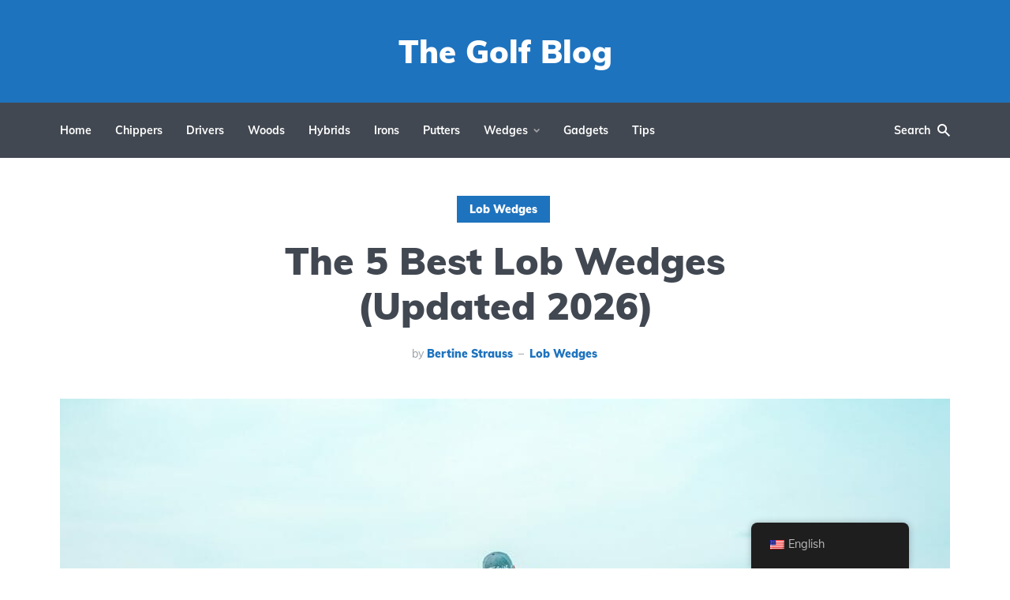

--- FILE ---
content_type: text/html; charset=UTF-8
request_url: https://www.thegolf.blog/best-lob-wedges/
body_size: 54591
content:
<!DOCTYPE html>
<html lang="en-US" class="no-js no-svg">

	<head><meta charset="UTF-8"><script>if(navigator.userAgent.match(/MSIE|Internet Explorer/i)||navigator.userAgent.match(/Trident\/7\..*?rv:11/i)){var href=document.location.href;if(!href.match(/[?&]nowprocket/)){if(href.indexOf("?")==-1){if(href.indexOf("#")==-1){document.location.href=href+"?nowprocket=1"}else{document.location.href=href.replace("#","?nowprocket=1#")}}else{if(href.indexOf("#")==-1){document.location.href=href+"&nowprocket=1"}else{document.location.href=href.replace("#","&nowprocket=1#")}}}}</script><script>(()=>{class RocketLazyLoadScripts{constructor(){this.v="2.0.3",this.userEvents=["keydown","keyup","mousedown","mouseup","mousemove","mouseover","mouseenter","mouseout","mouseleave","touchmove","touchstart","touchend","touchcancel","wheel","click","dblclick","input","visibilitychange"],this.attributeEvents=["onblur","onclick","oncontextmenu","ondblclick","onfocus","onmousedown","onmouseenter","onmouseleave","onmousemove","onmouseout","onmouseover","onmouseup","onmousewheel","onscroll","onsubmit"]}async t(){this.i(),this.o(),/iP(ad|hone)/.test(navigator.userAgent)&&this.h(),this.u(),this.l(this),this.m(),this.k(this),this.p(this),this._(),await Promise.all([this.R(),this.L()]),this.lastBreath=Date.now(),this.S(this),this.P(),this.D(),this.O(),this.M(),await this.C(this.delayedScripts.normal),await this.C(this.delayedScripts.defer),await this.C(this.delayedScripts.async),this.F("domReady"),await this.T(),await this.j(),await this.I(),this.F("windowLoad"),await this.A(),window.dispatchEvent(new Event("rocket-allScriptsLoaded")),this.everythingLoaded=!0,this.lastTouchEnd&&await new Promise((t=>setTimeout(t,500-Date.now()+this.lastTouchEnd))),this.H(),this.F("all"),this.U(),this.W()}i(){this.CSPIssue=sessionStorage.getItem("rocketCSPIssue"),document.addEventListener("securitypolicyviolation",(t=>{this.CSPIssue||"script-src-elem"!==t.violatedDirective||"data"!==t.blockedURI||(this.CSPIssue=!0,sessionStorage.setItem("rocketCSPIssue",!0))}),{isRocket:!0})}o(){window.addEventListener("pageshow",(t=>{this.persisted=t.persisted,this.realWindowLoadedFired=!0}),{isRocket:!0}),window.addEventListener("pagehide",(()=>{this.onFirstUserAction=null}),{isRocket:!0})}h(){let t;function e(e){t=e}window.addEventListener("touchstart",e,{isRocket:!0}),window.addEventListener("touchend",(function i(o){Math.abs(o.changedTouches[0].pageX-t.changedTouches[0].pageX)<10&&Math.abs(o.changedTouches[0].pageY-t.changedTouches[0].pageY)<10&&o.timeStamp-t.timeStamp<200&&(o.target.dispatchEvent(new PointerEvent("click",{target:o.target,bubbles:!0,cancelable:!0,detail:1})),event.preventDefault(),window.removeEventListener("touchstart",e,{isRocket:!0}),window.removeEventListener("touchend",i,{isRocket:!0}))}),{isRocket:!0})}q(t){this.userActionTriggered||("mousemove"!==t.type||this.firstMousemoveIgnored?"keyup"===t.type||"mouseover"===t.type||"mouseout"===t.type||(this.userActionTriggered=!0,this.onFirstUserAction&&this.onFirstUserAction()):this.firstMousemoveIgnored=!0),"click"===t.type&&t.preventDefault(),this.savedUserEvents.length>0&&(t.stopPropagation(),t.stopImmediatePropagation()),"touchstart"===this.lastEvent&&"touchend"===t.type&&(this.lastTouchEnd=Date.now()),"click"===t.type&&(this.lastTouchEnd=0),this.lastEvent=t.type,this.savedUserEvents.push(t)}u(){this.savedUserEvents=[],this.userEventHandler=this.q.bind(this),this.userEvents.forEach((t=>window.addEventListener(t,this.userEventHandler,{passive:!1,isRocket:!0})))}U(){this.userEvents.forEach((t=>window.removeEventListener(t,this.userEventHandler,{passive:!1,isRocket:!0}))),this.savedUserEvents.forEach((t=>{t.target.dispatchEvent(new window[t.constructor.name](t.type,t))}))}m(){this.eventsMutationObserver=new MutationObserver((t=>{const e="return false";for(const i of t){if("attributes"===i.type){const t=i.target.getAttribute(i.attributeName);t&&t!==e&&(i.target.setAttribute("data-rocket-"+i.attributeName,t),i.target["rocket"+i.attributeName]=new Function("event",t),i.target.setAttribute(i.attributeName,e))}"childList"===i.type&&i.addedNodes.forEach((t=>{if(t.nodeType===Node.ELEMENT_NODE)for(const i of t.attributes)this.attributeEvents.includes(i.name)&&i.value&&""!==i.value&&(t.setAttribute("data-rocket-"+i.name,i.value),t["rocket"+i.name]=new Function("event",i.value),t.setAttribute(i.name,e))}))}})),this.eventsMutationObserver.observe(document,{subtree:!0,childList:!0,attributeFilter:this.attributeEvents})}H(){this.eventsMutationObserver.disconnect(),this.attributeEvents.forEach((t=>{document.querySelectorAll("[data-rocket-"+t+"]").forEach((e=>{e.setAttribute(t,e.getAttribute("data-rocket-"+t)),e.removeAttribute("data-rocket-"+t)}))}))}k(t){Object.defineProperty(HTMLElement.prototype,"onclick",{get(){return this.rocketonclick||null},set(e){this.rocketonclick=e,this.setAttribute(t.everythingLoaded?"onclick":"data-rocket-onclick","this.rocketonclick(event)")}})}S(t){function e(e,i){let o=e[i];e[i]=null,Object.defineProperty(e,i,{get:()=>o,set(s){t.everythingLoaded?o=s:e["rocket"+i]=o=s}})}e(document,"onreadystatechange"),e(window,"onload"),e(window,"onpageshow");try{Object.defineProperty(document,"readyState",{get:()=>t.rocketReadyState,set(e){t.rocketReadyState=e},configurable:!0}),document.readyState="loading"}catch(t){console.log("WPRocket DJE readyState conflict, bypassing")}}l(t){this.originalAddEventListener=EventTarget.prototype.addEventListener,this.originalRemoveEventListener=EventTarget.prototype.removeEventListener,this.savedEventListeners=[],EventTarget.prototype.addEventListener=function(e,i,o){o&&o.isRocket||!t.B(e,this)&&!t.userEvents.includes(e)||t.B(e,this)&&!t.userActionTriggered||e.startsWith("rocket-")||t.everythingLoaded?t.originalAddEventListener.call(this,e,i,o):t.savedEventListeners.push({target:this,remove:!1,type:e,func:i,options:o})},EventTarget.prototype.removeEventListener=function(e,i,o){o&&o.isRocket||!t.B(e,this)&&!t.userEvents.includes(e)||t.B(e,this)&&!t.userActionTriggered||e.startsWith("rocket-")||t.everythingLoaded?t.originalRemoveEventListener.call(this,e,i,o):t.savedEventListeners.push({target:this,remove:!0,type:e,func:i,options:o})}}F(t){"all"===t&&(EventTarget.prototype.addEventListener=this.originalAddEventListener,EventTarget.prototype.removeEventListener=this.originalRemoveEventListener),this.savedEventListeners=this.savedEventListeners.filter((e=>{let i=e.type,o=e.target||window;return"domReady"===t&&"DOMContentLoaded"!==i&&"readystatechange"!==i||("windowLoad"===t&&"load"!==i&&"readystatechange"!==i&&"pageshow"!==i||(this.B(i,o)&&(i="rocket-"+i),e.remove?o.removeEventListener(i,e.func,e.options):o.addEventListener(i,e.func,e.options),!1))}))}p(t){let e;function i(e){return t.everythingLoaded?e:e.split(" ").map((t=>"load"===t||t.startsWith("load.")?"rocket-jquery-load":t)).join(" ")}function o(o){function s(e){const s=o.fn[e];o.fn[e]=o.fn.init.prototype[e]=function(){return this[0]===window&&t.userActionTriggered&&("string"==typeof arguments[0]||arguments[0]instanceof String?arguments[0]=i(arguments[0]):"object"==typeof arguments[0]&&Object.keys(arguments[0]).forEach((t=>{const e=arguments[0][t];delete arguments[0][t],arguments[0][i(t)]=e}))),s.apply(this,arguments),this}}if(o&&o.fn&&!t.allJQueries.includes(o)){const e={DOMContentLoaded:[],"rocket-DOMContentLoaded":[]};for(const t in e)document.addEventListener(t,(()=>{e[t].forEach((t=>t()))}),{isRocket:!0});o.fn.ready=o.fn.init.prototype.ready=function(i){function s(){parseInt(o.fn.jquery)>2?setTimeout((()=>i.bind(document)(o))):i.bind(document)(o)}return t.realDomReadyFired?!t.userActionTriggered||t.fauxDomReadyFired?s():e["rocket-DOMContentLoaded"].push(s):e.DOMContentLoaded.push(s),o([])},s("on"),s("one"),s("off"),t.allJQueries.push(o)}e=o}t.allJQueries=[],o(window.jQuery),Object.defineProperty(window,"jQuery",{get:()=>e,set(t){o(t)}})}P(){const t=new Map;document.write=document.writeln=function(e){const i=document.currentScript,o=document.createRange(),s=i.parentElement;let n=t.get(i);void 0===n&&(n=i.nextSibling,t.set(i,n));const c=document.createDocumentFragment();o.setStart(c,0),c.appendChild(o.createContextualFragment(e)),s.insertBefore(c,n)}}async R(){return new Promise((t=>{this.userActionTriggered?t():this.onFirstUserAction=t}))}async L(){return new Promise((t=>{document.addEventListener("DOMContentLoaded",(()=>{this.realDomReadyFired=!0,t()}),{isRocket:!0})}))}async I(){return this.realWindowLoadedFired?Promise.resolve():new Promise((t=>{window.addEventListener("load",t,{isRocket:!0})}))}M(){this.pendingScripts=[];this.scriptsMutationObserver=new MutationObserver((t=>{for(const e of t)e.addedNodes.forEach((t=>{"SCRIPT"!==t.tagName||t.noModule||t.isWPRocket||this.pendingScripts.push({script:t,promise:new Promise((e=>{const i=()=>{const i=this.pendingScripts.findIndex((e=>e.script===t));i>=0&&this.pendingScripts.splice(i,1),e()};t.addEventListener("load",i,{isRocket:!0}),t.addEventListener("error",i,{isRocket:!0}),setTimeout(i,1e3)}))})}))})),this.scriptsMutationObserver.observe(document,{childList:!0,subtree:!0})}async j(){await this.J(),this.pendingScripts.length?(await this.pendingScripts[0].promise,await this.j()):this.scriptsMutationObserver.disconnect()}D(){this.delayedScripts={normal:[],async:[],defer:[]},document.querySelectorAll("script[type$=rocketlazyloadscript]").forEach((t=>{t.hasAttribute("data-rocket-src")?t.hasAttribute("async")&&!1!==t.async?this.delayedScripts.async.push(t):t.hasAttribute("defer")&&!1!==t.defer||"module"===t.getAttribute("data-rocket-type")?this.delayedScripts.defer.push(t):this.delayedScripts.normal.push(t):this.delayedScripts.normal.push(t)}))}async _(){await this.L();let t=[];document.querySelectorAll("script[type$=rocketlazyloadscript][data-rocket-src]").forEach((e=>{let i=e.getAttribute("data-rocket-src");if(i&&!i.startsWith("data:")){i.startsWith("//")&&(i=location.protocol+i);try{const o=new URL(i).origin;o!==location.origin&&t.push({src:o,crossOrigin:e.crossOrigin||"module"===e.getAttribute("data-rocket-type")})}catch(t){}}})),t=[...new Map(t.map((t=>[JSON.stringify(t),t]))).values()],this.N(t,"preconnect")}async $(t){if(await this.G(),!0!==t.noModule||!("noModule"in HTMLScriptElement.prototype))return new Promise((e=>{let i;function o(){(i||t).setAttribute("data-rocket-status","executed"),e()}try{if(navigator.userAgent.includes("Firefox/")||""===navigator.vendor||this.CSPIssue)i=document.createElement("script"),[...t.attributes].forEach((t=>{let e=t.nodeName;"type"!==e&&("data-rocket-type"===e&&(e="type"),"data-rocket-src"===e&&(e="src"),i.setAttribute(e,t.nodeValue))})),t.text&&(i.text=t.text),t.nonce&&(i.nonce=t.nonce),i.hasAttribute("src")?(i.addEventListener("load",o,{isRocket:!0}),i.addEventListener("error",(()=>{i.setAttribute("data-rocket-status","failed-network"),e()}),{isRocket:!0}),setTimeout((()=>{i.isConnected||e()}),1)):(i.text=t.text,o()),i.isWPRocket=!0,t.parentNode.replaceChild(i,t);else{const i=t.getAttribute("data-rocket-type"),s=t.getAttribute("data-rocket-src");i?(t.type=i,t.removeAttribute("data-rocket-type")):t.removeAttribute("type"),t.addEventListener("load",o,{isRocket:!0}),t.addEventListener("error",(i=>{this.CSPIssue&&i.target.src.startsWith("data:")?(console.log("WPRocket: CSP fallback activated"),t.removeAttribute("src"),this.$(t).then(e)):(t.setAttribute("data-rocket-status","failed-network"),e())}),{isRocket:!0}),s?(t.fetchPriority="high",t.removeAttribute("data-rocket-src"),t.src=s):t.src="data:text/javascript;base64,"+window.btoa(unescape(encodeURIComponent(t.text)))}}catch(i){t.setAttribute("data-rocket-status","failed-transform"),e()}}));t.setAttribute("data-rocket-status","skipped")}async C(t){const e=t.shift();return e?(e.isConnected&&await this.$(e),this.C(t)):Promise.resolve()}O(){this.N([...this.delayedScripts.normal,...this.delayedScripts.defer,...this.delayedScripts.async],"preload")}N(t,e){this.trash=this.trash||[];let i=!0;var o=document.createDocumentFragment();t.forEach((t=>{const s=t.getAttribute&&t.getAttribute("data-rocket-src")||t.src;if(s&&!s.startsWith("data:")){const n=document.createElement("link");n.href=s,n.rel=e,"preconnect"!==e&&(n.as="script",n.fetchPriority=i?"high":"low"),t.getAttribute&&"module"===t.getAttribute("data-rocket-type")&&(n.crossOrigin=!0),t.crossOrigin&&(n.crossOrigin=t.crossOrigin),t.integrity&&(n.integrity=t.integrity),t.nonce&&(n.nonce=t.nonce),o.appendChild(n),this.trash.push(n),i=!1}})),document.head.appendChild(o)}W(){this.trash.forEach((t=>t.remove()))}async T(){try{document.readyState="interactive"}catch(t){}this.fauxDomReadyFired=!0;try{await this.G(),document.dispatchEvent(new Event("rocket-readystatechange")),await this.G(),document.rocketonreadystatechange&&document.rocketonreadystatechange(),await this.G(),document.dispatchEvent(new Event("rocket-DOMContentLoaded")),await this.G(),window.dispatchEvent(new Event("rocket-DOMContentLoaded"))}catch(t){console.error(t)}}async A(){try{document.readyState="complete"}catch(t){}try{await this.G(),document.dispatchEvent(new Event("rocket-readystatechange")),await this.G(),document.rocketonreadystatechange&&document.rocketonreadystatechange(),await this.G(),window.dispatchEvent(new Event("rocket-load")),await this.G(),window.rocketonload&&window.rocketonload(),await this.G(),this.allJQueries.forEach((t=>t(window).trigger("rocket-jquery-load"))),await this.G();const t=new Event("rocket-pageshow");t.persisted=this.persisted,window.dispatchEvent(t),await this.G(),window.rocketonpageshow&&window.rocketonpageshow({persisted:this.persisted})}catch(t){console.error(t)}}async G(){Date.now()-this.lastBreath>45&&(await this.J(),this.lastBreath=Date.now())}async J(){return document.hidden?new Promise((t=>setTimeout(t))):new Promise((t=>requestAnimationFrame(t)))}B(t,e){return e===document&&"readystatechange"===t||(e===document&&"DOMContentLoaded"===t||(e===window&&"DOMContentLoaded"===t||(e===window&&"load"===t||e===window&&"pageshow"===t)))}static run(){(new RocketLazyLoadScripts).t()}}RocketLazyLoadScripts.run()})();</script>
	    
	    <meta name="viewport" content="width=device-width, initial-scale=1">
	    <link rel="profile" href="https://gmpg.org/xfn/11" />
	    <meta name='robots' content='index, follow, max-image-preview:large, max-snippet:-1, max-video-preview:-1' />

	<!-- This site is optimized with the Yoast SEO plugin v26.7 - https://yoast.com/wordpress/plugins/seo/ -->
	<title>The 5 Best Lob Wedges (Updated 2026) | The Golf Blog</title>
<link crossorigin data-rocket-preconnect href="https://www.google-analytics.com" rel="preconnect">
<link crossorigin data-rocket-preconnect href="https://www.googletagmanager.com" rel="preconnect">
<link crossorigin data-rocket-preconnect href="https://fonts.googleapis.com" rel="preconnect">
<link crossorigin data-rocket-preconnect href="https://fonts.gstatic.com" rel="preconnect">
<link crossorigin data-rocket-preconnect href="https://pagead2.googlesyndication.com" rel="preconnect">
<link crossorigin data-rocket-preconnect href="https://www.facebook.com" rel="preconnect">
<link crossorigin data-rocket-preconnect href="https://www.statcounter.com" rel="preconnect">
<link data-rocket-preload as="style" href="https://fonts.googleapis.com/css?family=Muli%3A400%2C900%2C700&#038;display=swap" rel="preload">
<link crossorigin data-rocket-preload as="font" href="https://fonts.gstatic.com/s/muli/v29/7Auwp_0qiz-afTLGLQ.woff2" rel="preload">
<link crossorigin data-rocket-preload as="font" href="https://www.thegolf.blog/wp-content/themes/johannes/assets/fonts/johannes-font.ttf?" rel="preload">
<link crossorigin data-rocket-preload as="font" href="https://www.thegolf.blog/wp-content/themes/johannes/assets/fonts/fontawesome-webfont.woff2?v=4.7.0" rel="preload">
<link href="https://fonts.googleapis.com/css?family=Muli%3A400%2C900%2C700&#038;display=swap" media="print" onload="this.media=&#039;all&#039;" rel="stylesheet">
<noscript><link rel="stylesheet" href="https://fonts.googleapis.com/css?family=Muli%3A400%2C900%2C700&#038;display=swap"></noscript>
<style id="wpr-usedcss">img:is([sizes=auto i],[sizes^="auto," i]){contain-intrinsic-size:3000px 1500px}img.emoji{display:inline!important;border:none!important;box-shadow:none!important;height:1em!important;width:1em!important;margin:0 .07em!important;vertical-align:-.1em!important;background:0 0!important;padding:0!important}.wp-block-button__link{box-sizing:border-box;cursor:pointer;display:inline-block;text-align:center;word-break:break-word}.wp-block-button__link.aligncenter{text-align:center}:where(.wp-block-button__link){border-radius:9999px;box-shadow:none;padding:calc(.667em + 2px) calc(1.333em + 2px);text-decoration:none}:root :where(.wp-block-button .wp-block-button__link.is-style-outline),:root :where(.wp-block-button.is-style-outline>.wp-block-button__link){border:2px solid;padding:.667em 1.333em}:root :where(.wp-block-button .wp-block-button__link.is-style-outline:not(.has-text-color)),:root :where(.wp-block-button.is-style-outline>.wp-block-button__link:not(.has-text-color)){color:currentColor}:root :where(.wp-block-button .wp-block-button__link.is-style-outline:not(.has-background)),:root :where(.wp-block-button.is-style-outline>.wp-block-button__link:not(.has-background)){background-color:initial;background-image:none}.wp-block-buttons>.wp-block-button{display:inline-block;margin:0}.wp-block-buttons.is-content-justification-center{justify-content:center}.wp-block-buttons.aligncenter{text-align:center}.wp-block-buttons:not(.is-content-justification-space-between,.is-content-justification-right,.is-content-justification-left,.is-content-justification-center) .wp-block-button.aligncenter{margin-left:auto;margin-right:auto;width:100%}.wp-block-button.aligncenter{text-align:center}:where(.wp-block-calendar table:not(.has-background) th){background:#ddd}:where(.wp-block-columns){margin-bottom:1.75em}:where(.wp-block-columns.has-background){padding:1.25em 2.375em}:where(.wp-block-post-comments input[type=submit]){border:none}.wp-block-cover{align-items:center;background-position:50%;box-sizing:border-box;display:flex;justify-content:center;min-height:430px;overflow:hidden;overflow:clip;padding:1em;position:relative}.wp-block-cover.aligncenter{display:flex}.wp-block-cover.has-parallax{background-attachment:fixed;background-repeat:no-repeat;background-size:cover}@supports (-webkit-touch-callout:inherit){.wp-block-cover.has-parallax{background-attachment:scroll}}@media (prefers-reduced-motion:reduce){.wp-block-cover.has-parallax{background-attachment:scroll}}:where(.wp-block-cover-image:not(.has-text-color)),:where(.wp-block-cover:not(.has-text-color)){color:#fff}:where(.wp-block-cover-image.is-light:not(.has-text-color)),:where(.wp-block-cover.is-light:not(.has-text-color)){color:#000}:root :where(.wp-block-cover h1:not(.has-text-color)),:root :where(.wp-block-cover h2:not(.has-text-color)),:root :where(.wp-block-cover h3:not(.has-text-color)),:root :where(.wp-block-cover h4:not(.has-text-color)),:root :where(.wp-block-cover h5:not(.has-text-color)),:root :where(.wp-block-cover h6:not(.has-text-color)),:root :where(.wp-block-cover p:not(.has-text-color)){color:inherit}.wp-block-cover .wp-block-embed{min-height:240px;min-width:320px}.wp-block-embed{overflow-wrap:break-word}.wp-block-embed :where(figcaption){margin-bottom:1em;margin-top:.5em}.wp-block-embed iframe{max-width:100%}.wp-block-embed__wrapper{position:relative}.wp-embed-responsive .wp-has-aspect-ratio .wp-block-embed__wrapper:before{content:"";display:block;padding-top:50%}.wp-embed-responsive .wp-has-aspect-ratio iframe{bottom:0;height:100%;left:0;position:absolute;right:0;top:0;width:100%}.wp-embed-responsive .wp-embed-aspect-16-9 .wp-block-embed__wrapper:before{padding-top:56.25%}:where(.wp-block-file){margin-bottom:1.5em}:where(.wp-block-file__button){border-radius:2em;display:inline-block;padding:.5em 1em}:where(.wp-block-file__button):is(a):active,:where(.wp-block-file__button):is(a):focus,:where(.wp-block-file__button):is(a):hover,:where(.wp-block-file__button):is(a):visited{box-shadow:none;color:#fff;opacity:.85;text-decoration:none}.wp-block-gallery:not(.has-nested-images){display:flex;flex-wrap:wrap;list-style-type:none;margin:0;padding:0}.wp-block-gallery:not(.has-nested-images) .blocks-gallery-item{display:flex;flex-direction:column;flex-grow:1;justify-content:center;margin:0 1em 1em 0;position:relative;width:calc(50% - 1em)}.wp-block-gallery:not(.has-nested-images) .blocks-gallery-item:nth-of-type(2n){margin-right:0}.wp-block-gallery:not(.has-nested-images) .blocks-gallery-item figure{align-items:flex-end;display:flex;height:100%;justify-content:flex-start;margin:0}.wp-block-gallery:not(.has-nested-images) .blocks-gallery-item img{display:block;height:auto;max-width:100%;width:auto}.wp-block-gallery:not(.has-nested-images) .blocks-gallery-item figcaption{background:linear-gradient(0deg,#000000b3,#0000004d 70%,#0000);bottom:0;box-sizing:border-box;color:#fff;font-size:.8em;margin:0;max-height:100%;overflow:auto;padding:3em .77em .7em;position:absolute;text-align:center;width:100%;z-index:2}.wp-block-gallery:not(.has-nested-images) .blocks-gallery-item figcaption img{display:inline}.wp-block-gallery:not(.has-nested-images) figcaption{flex-grow:1}.wp-block-gallery:not(.has-nested-images) .blocks-gallery-item:last-child{margin-right:0}.wp-block-gallery:not(.has-nested-images).aligncenter .blocks-gallery-item figure{justify-content:center}.wp-block-gallery:not(.is-cropped) .blocks-gallery-item{align-self:flex-start}.wp-block-group{box-sizing:border-box}:where(.wp-block-group.wp-block-group-is-layout-constrained){position:relative}h1.has-background,h2.has-background,h3.has-background,h4.has-background,h5.has-background,h6.has-background{padding:1.25em 2.375em}.wp-block-image a{display:inline-block}.wp-block-image img{box-sizing:border-box;height:auto;max-width:100%;vertical-align:bottom}@media (prefers-reduced-motion:no-preference){.wp-block-image img.hide{visibility:hidden}.wp-block-image img.show{animation:.4s show-content-image}}.wp-block-image.aligncenter{text-align:center}.wp-block-image.alignfull a,.wp-block-image.alignwide a{width:100%}.wp-block-image.alignfull img,.wp-block-image.alignwide img{height:auto;width:100%}.wp-block-image .aligncenter,.wp-block-image.aligncenter{display:table}.wp-block-image .aligncenter>figcaption,.wp-block-image.aligncenter>figcaption{caption-side:bottom;display:table-caption}.wp-block-image .aligncenter{margin-left:auto;margin-right:auto}.wp-block-image :where(figcaption){margin-bottom:1em;margin-top:.5em}:root :where(.wp-block-image.is-style-rounded img,.wp-block-image .is-style-rounded img){border-radius:9999px}.wp-block-image figure{margin:0}@keyframes show-content-image{0%{visibility:hidden}99%{visibility:hidden}to{visibility:visible}}:where(.wp-block-latest-comments:not([style*=line-height] .wp-block-latest-comments__comment)){line-height:1.1}:where(.wp-block-latest-comments:not([style*=line-height] .wp-block-latest-comments__comment-excerpt p)){line-height:1.8}:root :where(.wp-block-latest-posts.is-grid){padding:0}:root :where(.wp-block-latest-posts.wp-block-latest-posts__list){padding-left:0}ol,ul{box-sizing:border-box}:root :where(.wp-block-list.has-background){padding:1.25em 2.375em}:where(.wp-block-navigation.has-background .wp-block-navigation-item a:not(.wp-element-button)),:where(.wp-block-navigation.has-background .wp-block-navigation-submenu a:not(.wp-element-button)){padding:.5em 1em}:where(.wp-block-navigation .wp-block-navigation__submenu-container .wp-block-navigation-item a:not(.wp-element-button)),:where(.wp-block-navigation .wp-block-navigation__submenu-container .wp-block-navigation-submenu a:not(.wp-element-button)),:where(.wp-block-navigation .wp-block-navigation__submenu-container .wp-block-navigation-submenu button.wp-block-navigation-item__content),:where(.wp-block-navigation .wp-block-navigation__submenu-container .wp-block-pages-list__item button.wp-block-navigation-item__content){padding:.5em 1em}:root :where(p.has-background){padding:1.25em 2.375em}:where(p.has-text-color:not(.has-link-color)) a{color:inherit}:where(.wp-block-post-comments-form) input:not([type=submit]),:where(.wp-block-post-comments-form) textarea{border:1px solid #949494;font-family:inherit;font-size:1em}:where(.wp-block-post-comments-form) input:where(:not([type=submit]):not([type=checkbox])),:where(.wp-block-post-comments-form) textarea{padding:calc(.667em + 2px)}:where(.wp-block-post-excerpt){box-sizing:border-box;margin-bottom:var(--wp--style--block-gap);margin-top:var(--wp--style--block-gap)}:where(.wp-block-preformatted.has-background){padding:1.25em 2.375em}:where(.wp-block-search__button){border:1px solid #ccc;padding:6px 10px}:where(.wp-block-search__input){font-family:inherit;font-size:inherit;font-style:inherit;font-weight:inherit;letter-spacing:inherit;line-height:inherit;text-transform:inherit}:where(.wp-block-search__button-inside .wp-block-search__inside-wrapper){border:1px solid #949494;box-sizing:border-box;padding:4px}:where(.wp-block-search__button-inside .wp-block-search__inside-wrapper) .wp-block-search__input{border:none;border-radius:0;padding:0 4px}:where(.wp-block-search__button-inside .wp-block-search__inside-wrapper) .wp-block-search__input:focus{outline:0}:where(.wp-block-search__button-inside .wp-block-search__inside-wrapper) :where(.wp-block-search__button){padding:4px 8px}:root :where(.wp-block-separator.is-style-dots){height:auto;line-height:1;text-align:center}:root :where(.wp-block-separator.is-style-dots):before{color:currentColor;content:"···";font-family:serif;font-size:1.5em;letter-spacing:2em;padding-left:2em}:root :where(.wp-block-site-logo.is-style-rounded){border-radius:9999px}:where(.wp-block-social-links:not(.is-style-logos-only)) .wp-social-link{background-color:#f0f0f0;color:#444}:where(.wp-block-social-links:not(.is-style-logos-only)) .wp-social-link-amazon{background-color:#f90;color:#fff}:where(.wp-block-social-links:not(.is-style-logos-only)) .wp-social-link-bandcamp{background-color:#1ea0c3;color:#fff}:where(.wp-block-social-links:not(.is-style-logos-only)) .wp-social-link-behance{background-color:#0757fe;color:#fff}:where(.wp-block-social-links:not(.is-style-logos-only)) .wp-social-link-bluesky{background-color:#0a7aff;color:#fff}:where(.wp-block-social-links:not(.is-style-logos-only)) .wp-social-link-codepen{background-color:#1e1f26;color:#fff}:where(.wp-block-social-links:not(.is-style-logos-only)) .wp-social-link-deviantart{background-color:#02e49b;color:#fff}:where(.wp-block-social-links:not(.is-style-logos-only)) .wp-social-link-dribbble{background-color:#e94c89;color:#fff}:where(.wp-block-social-links:not(.is-style-logos-only)) .wp-social-link-dropbox{background-color:#4280ff;color:#fff}:where(.wp-block-social-links:not(.is-style-logos-only)) .wp-social-link-etsy{background-color:#f45800;color:#fff}:where(.wp-block-social-links:not(.is-style-logos-only)) .wp-social-link-facebook{background-color:#0866ff;color:#fff}:where(.wp-block-social-links:not(.is-style-logos-only)) .wp-social-link-fivehundredpx{background-color:#000;color:#fff}:where(.wp-block-social-links:not(.is-style-logos-only)) .wp-social-link-flickr{background-color:#0461dd;color:#fff}:where(.wp-block-social-links:not(.is-style-logos-only)) .wp-social-link-foursquare{background-color:#e65678;color:#fff}:where(.wp-block-social-links:not(.is-style-logos-only)) .wp-social-link-github{background-color:#24292d;color:#fff}:where(.wp-block-social-links:not(.is-style-logos-only)) .wp-social-link-goodreads{background-color:#eceadd;color:#382110}:where(.wp-block-social-links:not(.is-style-logos-only)) .wp-social-link-google{background-color:#ea4434;color:#fff}:where(.wp-block-social-links:not(.is-style-logos-only)) .wp-social-link-gravatar{background-color:#1d4fc4;color:#fff}:where(.wp-block-social-links:not(.is-style-logos-only)) .wp-social-link-instagram{background-color:#f00075;color:#fff}:where(.wp-block-social-links:not(.is-style-logos-only)) .wp-social-link-lastfm{background-color:#e21b24;color:#fff}:where(.wp-block-social-links:not(.is-style-logos-only)) .wp-social-link-linkedin{background-color:#0d66c2;color:#fff}:where(.wp-block-social-links:not(.is-style-logos-only)) .wp-social-link-mastodon{background-color:#3288d4;color:#fff}:where(.wp-block-social-links:not(.is-style-logos-only)) .wp-social-link-medium{background-color:#000;color:#fff}:where(.wp-block-social-links:not(.is-style-logos-only)) .wp-social-link-meetup{background-color:#f6405f;color:#fff}:where(.wp-block-social-links:not(.is-style-logos-only)) .wp-social-link-patreon{background-color:#000;color:#fff}:where(.wp-block-social-links:not(.is-style-logos-only)) .wp-social-link-pinterest{background-color:#e60122;color:#fff}:where(.wp-block-social-links:not(.is-style-logos-only)) .wp-social-link-pocket{background-color:#ef4155;color:#fff}:where(.wp-block-social-links:not(.is-style-logos-only)) .wp-social-link-reddit{background-color:#ff4500;color:#fff}:where(.wp-block-social-links:not(.is-style-logos-only)) .wp-social-link-skype{background-color:#0478d7;color:#fff}:where(.wp-block-social-links:not(.is-style-logos-only)) .wp-social-link-snapchat{background-color:#fefc00;color:#fff;stroke:#000}:where(.wp-block-social-links:not(.is-style-logos-only)) .wp-social-link-soundcloud{background-color:#ff5600;color:#fff}:where(.wp-block-social-links:not(.is-style-logos-only)) .wp-social-link-spotify{background-color:#1bd760;color:#fff}:where(.wp-block-social-links:not(.is-style-logos-only)) .wp-social-link-telegram{background-color:#2aabee;color:#fff}:where(.wp-block-social-links:not(.is-style-logos-only)) .wp-social-link-threads{background-color:#000;color:#fff}:where(.wp-block-social-links:not(.is-style-logos-only)) .wp-social-link-tiktok{background-color:#000;color:#fff}:where(.wp-block-social-links:not(.is-style-logos-only)) .wp-social-link-tumblr{background-color:#011835;color:#fff}:where(.wp-block-social-links:not(.is-style-logos-only)) .wp-social-link-twitch{background-color:#6440a4;color:#fff}:where(.wp-block-social-links:not(.is-style-logos-only)) .wp-social-link-twitter{background-color:#1da1f2;color:#fff}:where(.wp-block-social-links:not(.is-style-logos-only)) .wp-social-link-vimeo{background-color:#1eb7ea;color:#fff}:where(.wp-block-social-links:not(.is-style-logos-only)) .wp-social-link-vk{background-color:#4680c2;color:#fff}:where(.wp-block-social-links:not(.is-style-logos-only)) .wp-social-link-wordpress{background-color:#3499cd;color:#fff}:where(.wp-block-social-links:not(.is-style-logos-only)) .wp-social-link-whatsapp{background-color:#25d366;color:#fff}:where(.wp-block-social-links:not(.is-style-logos-only)) .wp-social-link-x{background-color:#000;color:#fff}:where(.wp-block-social-links:not(.is-style-logos-only)) .wp-social-link-yelp{background-color:#d32422;color:#fff}:where(.wp-block-social-links:not(.is-style-logos-only)) .wp-social-link-youtube{background-color:red;color:#fff}:where(.wp-block-social-links.is-style-logos-only) .wp-social-link{background:0 0}:where(.wp-block-social-links.is-style-logos-only) .wp-social-link svg{height:1.25em;width:1.25em}:where(.wp-block-social-links.is-style-logos-only) .wp-social-link-amazon{color:#f90}:where(.wp-block-social-links.is-style-logos-only) .wp-social-link-bandcamp{color:#1ea0c3}:where(.wp-block-social-links.is-style-logos-only) .wp-social-link-behance{color:#0757fe}:where(.wp-block-social-links.is-style-logos-only) .wp-social-link-bluesky{color:#0a7aff}:where(.wp-block-social-links.is-style-logos-only) .wp-social-link-codepen{color:#1e1f26}:where(.wp-block-social-links.is-style-logos-only) .wp-social-link-deviantart{color:#02e49b}:where(.wp-block-social-links.is-style-logos-only) .wp-social-link-dribbble{color:#e94c89}:where(.wp-block-social-links.is-style-logos-only) .wp-social-link-dropbox{color:#4280ff}:where(.wp-block-social-links.is-style-logos-only) .wp-social-link-etsy{color:#f45800}:where(.wp-block-social-links.is-style-logos-only) .wp-social-link-facebook{color:#0866ff}:where(.wp-block-social-links.is-style-logos-only) .wp-social-link-fivehundredpx{color:#000}:where(.wp-block-social-links.is-style-logos-only) .wp-social-link-flickr{color:#0461dd}:where(.wp-block-social-links.is-style-logos-only) .wp-social-link-foursquare{color:#e65678}:where(.wp-block-social-links.is-style-logos-only) .wp-social-link-github{color:#24292d}:where(.wp-block-social-links.is-style-logos-only) .wp-social-link-goodreads{color:#382110}:where(.wp-block-social-links.is-style-logos-only) .wp-social-link-google{color:#ea4434}:where(.wp-block-social-links.is-style-logos-only) .wp-social-link-gravatar{color:#1d4fc4}:where(.wp-block-social-links.is-style-logos-only) .wp-social-link-instagram{color:#f00075}:where(.wp-block-social-links.is-style-logos-only) .wp-social-link-lastfm{color:#e21b24}:where(.wp-block-social-links.is-style-logos-only) .wp-social-link-linkedin{color:#0d66c2}:where(.wp-block-social-links.is-style-logos-only) .wp-social-link-mastodon{color:#3288d4}:where(.wp-block-social-links.is-style-logos-only) .wp-social-link-medium{color:#000}:where(.wp-block-social-links.is-style-logos-only) .wp-social-link-meetup{color:#f6405f}:where(.wp-block-social-links.is-style-logos-only) .wp-social-link-patreon{color:#000}:where(.wp-block-social-links.is-style-logos-only) .wp-social-link-pinterest{color:#e60122}:where(.wp-block-social-links.is-style-logos-only) .wp-social-link-pocket{color:#ef4155}:where(.wp-block-social-links.is-style-logos-only) .wp-social-link-reddit{color:#ff4500}:where(.wp-block-social-links.is-style-logos-only) .wp-social-link-skype{color:#0478d7}:where(.wp-block-social-links.is-style-logos-only) .wp-social-link-snapchat{color:#fff;stroke:#000}:where(.wp-block-social-links.is-style-logos-only) .wp-social-link-soundcloud{color:#ff5600}:where(.wp-block-social-links.is-style-logos-only) .wp-social-link-spotify{color:#1bd760}:where(.wp-block-social-links.is-style-logos-only) .wp-social-link-telegram{color:#2aabee}:where(.wp-block-social-links.is-style-logos-only) .wp-social-link-threads{color:#000}:where(.wp-block-social-links.is-style-logos-only) .wp-social-link-tiktok{color:#000}:where(.wp-block-social-links.is-style-logos-only) .wp-social-link-tumblr{color:#011835}:where(.wp-block-social-links.is-style-logos-only) .wp-social-link-twitch{color:#6440a4}:where(.wp-block-social-links.is-style-logos-only) .wp-social-link-twitter{color:#1da1f2}:where(.wp-block-social-links.is-style-logos-only) .wp-social-link-vimeo{color:#1eb7ea}:where(.wp-block-social-links.is-style-logos-only) .wp-social-link-vk{color:#4680c2}:where(.wp-block-social-links.is-style-logos-only) .wp-social-link-whatsapp{color:#25d366}:where(.wp-block-social-links.is-style-logos-only) .wp-social-link-wordpress{color:#3499cd}:where(.wp-block-social-links.is-style-logos-only) .wp-social-link-x{color:#000}:where(.wp-block-social-links.is-style-logos-only) .wp-social-link-yelp{color:#d32422}:where(.wp-block-social-links.is-style-logos-only) .wp-social-link-youtube{color:red}:root :where(.wp-block-social-links .wp-social-link a){padding:.25em}:root :where(.wp-block-social-links.is-style-logos-only .wp-social-link a){padding:0}:root :where(.wp-block-social-links.is-style-pill-shape .wp-social-link a){padding-left:.66667em;padding-right:.66667em}:root :where(.wp-block-tag-cloud.is-style-outline){display:flex;flex-wrap:wrap;gap:1ch}:root :where(.wp-block-tag-cloud.is-style-outline a){border:1px solid;font-size:unset!important;margin-right:0;padding:1ch 2ch;text-decoration:none!important}:root :where(.wp-block-table-of-contents){box-sizing:border-box}:where(.wp-block-term-description){box-sizing:border-box;margin-bottom:var(--wp--style--block-gap);margin-top:var(--wp--style--block-gap)}:where(pre.wp-block-verse){font-family:inherit}.entry-content{counter-reset:footnotes}.wp-element-button{cursor:pointer}:root{--wp--preset--font-size--normal:16px;--wp--preset--font-size--huge:42px}.aligncenter{clear:both}html :where(.has-border-color){border-style:solid}html :where([style*=border-top-color]){border-top-style:solid}html :where([style*=border-right-color]){border-right-style:solid}html :where([style*=border-bottom-color]){border-bottom-style:solid}html :where([style*=border-left-color]){border-left-style:solid}html :where([style*=border-width]){border-style:solid}html :where([style*=border-top-width]){border-top-style:solid}html :where([style*=border-right-width]){border-right-style:solid}html :where([style*=border-bottom-width]){border-bottom-style:solid}html :where([style*=border-left-width]){border-left-style:solid}html :where(img[class*=wp-image-]){height:auto;max-width:100%}:where(figure){margin:0 0 1em}html :where(.is-position-sticky){--wp-admin--admin-bar--position-offset:var(--wp-admin--admin-bar--height,0px)}@media screen and (max-width:600px){html :where(.is-position-sticky){--wp-admin--admin-bar--position-offset:0px}}.wp-block-button__link{color:#fff;background-color:#32373c;border-radius:9999px;box-shadow:none;text-decoration:none;padding:calc(.667em + 2px) calc(1.333em + 2px);font-size:1.125em}:root{--wp--preset--aspect-ratio--square:1;--wp--preset--aspect-ratio--4-3:4/3;--wp--preset--aspect-ratio--3-4:3/4;--wp--preset--aspect-ratio--3-2:3/2;--wp--preset--aspect-ratio--2-3:2/3;--wp--preset--aspect-ratio--16-9:16/9;--wp--preset--aspect-ratio--9-16:9/16;--wp--preset--color--black:#000000;--wp--preset--color--cyan-bluish-gray:#abb8c3;--wp--preset--color--white:#ffffff;--wp--preset--color--pale-pink:#f78da7;--wp--preset--color--vivid-red:#cf2e2e;--wp--preset--color--luminous-vivid-orange:#ff6900;--wp--preset--color--luminous-vivid-amber:#fcb900;--wp--preset--color--light-green-cyan:#7bdcb5;--wp--preset--color--vivid-green-cyan:#00d084;--wp--preset--color--pale-cyan-blue:#8ed1fc;--wp--preset--color--vivid-cyan-blue:#0693e3;--wp--preset--color--vivid-purple:#9b51e0;--wp--preset--color--johannes-acc:#1e73be;--wp--preset--color--johannes-meta:#989da2;--wp--preset--color--johannes-bg:#ffffff;--wp--preset--color--johannes-bg-alt-1:#f2f3f3;--wp--preset--color--johannes-bg-alt-2:#424851;--wp--preset--gradient--vivid-cyan-blue-to-vivid-purple:linear-gradient(135deg,rgba(6, 147, 227, 1) 0%,rgb(155, 81, 224) 100%);--wp--preset--gradient--light-green-cyan-to-vivid-green-cyan:linear-gradient(135deg,rgb(122, 220, 180) 0%,rgb(0, 208, 130) 100%);--wp--preset--gradient--luminous-vivid-amber-to-luminous-vivid-orange:linear-gradient(135deg,rgba(252, 185, 0, 1) 0%,rgba(255, 105, 0, 1) 100%);--wp--preset--gradient--luminous-vivid-orange-to-vivid-red:linear-gradient(135deg,rgba(255, 105, 0, 1) 0%,rgb(207, 46, 46) 100%);--wp--preset--gradient--very-light-gray-to-cyan-bluish-gray:linear-gradient(135deg,rgb(238, 238, 238) 0%,rgb(169, 184, 195) 100%);--wp--preset--gradient--cool-to-warm-spectrum:linear-gradient(135deg,rgb(74, 234, 220) 0%,rgb(151, 120, 209) 20%,rgb(207, 42, 186) 40%,rgb(238, 44, 130) 60%,rgb(251, 105, 98) 80%,rgb(254, 248, 76) 100%);--wp--preset--gradient--blush-light-purple:linear-gradient(135deg,rgb(255, 206, 236) 0%,rgb(152, 150, 240) 100%);--wp--preset--gradient--blush-bordeaux:linear-gradient(135deg,rgb(254, 205, 165) 0%,rgb(254, 45, 45) 50%,rgb(107, 0, 62) 100%);--wp--preset--gradient--luminous-dusk:linear-gradient(135deg,rgb(255, 203, 112) 0%,rgb(199, 81, 192) 50%,rgb(65, 88, 208) 100%);--wp--preset--gradient--pale-ocean:linear-gradient(135deg,rgb(255, 245, 203) 0%,rgb(182, 227, 212) 50%,rgb(51, 167, 181) 100%);--wp--preset--gradient--electric-grass:linear-gradient(135deg,rgb(202, 248, 128) 0%,rgb(113, 206, 126) 100%);--wp--preset--gradient--midnight:linear-gradient(135deg,rgb(2, 3, 129) 0%,rgb(40, 116, 252) 100%);--wp--preset--font-size--small:12.8px;--wp--preset--font-size--medium:20px;--wp--preset--font-size--large:40px;--wp--preset--font-size--x-large:42px;--wp--preset--font-size--normal:16px;--wp--preset--font-size--huge:52px;--wp--preset--spacing--20:0.44rem;--wp--preset--spacing--30:0.67rem;--wp--preset--spacing--40:1rem;--wp--preset--spacing--50:1.5rem;--wp--preset--spacing--60:2.25rem;--wp--preset--spacing--70:3.38rem;--wp--preset--spacing--80:5.06rem;--wp--preset--shadow--natural:6px 6px 9px rgba(0, 0, 0, .2);--wp--preset--shadow--deep:12px 12px 50px rgba(0, 0, 0, .4);--wp--preset--shadow--sharp:6px 6px 0px rgba(0, 0, 0, .2);--wp--preset--shadow--outlined:6px 6px 0px -3px rgba(255, 255, 255, 1),6px 6px rgba(0, 0, 0, 1);--wp--preset--shadow--crisp:6px 6px 0px rgba(0, 0, 0, 1)}:where(.is-layout-flex){gap:.5em}:where(.is-layout-grid){gap:.5em}body .is-layout-flex{display:flex}.is-layout-flex{flex-wrap:wrap;align-items:center}.is-layout-flex>:is(*,div){margin:0}:where(.wp-block-post-template.is-layout-flex){gap:1.25em}:where(.wp-block-post-template.is-layout-grid){gap:1.25em}:where(.wp-block-columns.is-layout-flex){gap:2em}:where(.wp-block-columns.is-layout-grid){gap:2em}:root :where(.wp-block-pullquote){font-size:1.5em;line-height:1.6}.wpcf7 .screen-reader-response{position:absolute;overflow:hidden;clip:rect(1px,1px,1px,1px);clip-path:inset(50%);height:1px;width:1px;margin:-1px;padding:0;border:0;word-wrap:normal!important}.wpcf7 form .wpcf7-response-output{margin:2em .5em 1em;padding:.2em 1em;border:2px solid #00a0d2}.wpcf7 form.init .wpcf7-response-output,.wpcf7 form.resetting .wpcf7-response-output,.wpcf7 form.submitting .wpcf7-response-output{display:none}.wpcf7 form.sent .wpcf7-response-output{border-color:#46b450}.wpcf7 form.aborted .wpcf7-response-output,.wpcf7 form.failed .wpcf7-response-output{border-color:#dc3232}.wpcf7 form.spam .wpcf7-response-output{border-color:#f56e28}.wpcf7 form.invalid .wpcf7-response-output,.wpcf7 form.payment-required .wpcf7-response-output,.wpcf7 form.unaccepted .wpcf7-response-output{border-color:#ffb900}.wpcf7-form-control-wrap{position:relative}.wpcf7-not-valid-tip{color:#dc3232;font-size:1em;font-weight:400;display:block}.use-floating-validation-tip .wpcf7-not-valid-tip{position:relative;top:-2ex;left:1em;z-index:100;border:1px solid #dc3232;background:#fff;padding:.2em .8em;width:24em}.wpcf7-spinner{visibility:hidden;display:inline-block;background-color:#23282d;opacity:.75;width:24px;height:24px;border:none;border-radius:100%;padding:0;margin:0 24px;position:relative}form.submitting .wpcf7-spinner{visibility:visible}.wpcf7-spinner::before{content:'';position:absolute;background-color:#fbfbfc;top:4px;left:4px;width:6px;height:6px;border:none;border-radius:100%;transform-origin:8px 8px;animation-name:spin;animation-duration:1s;animation-timing-function:linear;animation-iteration-count:infinite}@media (prefers-reduced-motion:reduce){.wpcf7-spinner::before{animation-name:blink;animation-duration:2s}}@keyframes spin{from{transform:rotate(0)}to{transform:rotate(360deg)}}@keyframes blink{from{opacity:0}50%{opacity:1}to{opacity:0}}.wpcf7 input[type=file]{cursor:pointer}.wpcf7 input[type=file]:disabled{cursor:default}.wpcf7 .wpcf7-submit:disabled{cursor:not-allowed}.wpcf7 input[type=email],.wpcf7 input[type=tel],.wpcf7 input[type=url]{direction:ltr}#was-this-helpful{background-color:rgba(0,0,0,.05);margin-top:1em;padding:1.2em;border-radius:.2em;text-align:center;display:-webkit-box;display:-webkit-flex;display:-ms-flexbox;display:flex;-webkit-box-align:center;-webkit-align-items:center;-ms-flex-align:center;align-items:center;-webkit-box-pack:center;-webkit-justify-content:center;-ms-flex-pack:center;justify-content:center}#was-this-helpful *{-webkit-transition:background-color .2s,box-shadow .2s;transition:background-color .2s,box-shadow .2s}#wthf-title,#wthf-yes-no{display:inline-block}#wthf-title{padding-right:2em}#wthf-yes-no span{padding:.4em .8em;border-radius:.2em;background-color:rgba(255,255,255,.9);color:#1a73e8;cursor:pointer;font-size:.9em;-webkit-box-shadow:0 0 6px 0 rgba(0,0,0,.1);-moz-box-shadow:0 0 6px 0 rgba(0,0,0,.1);box-shadow:0 0 6px 0 rgba(0,0,0,.1)}#wthf-yes-no span:hover{background-color:#fff;-webkit-box-shadow:0 0 6px 0 rgba(0,0,0,.3);-moz-box-shadow:0 0 6px 0 rgba(0,0,0,.3);box-shadow:0 0 6px 0 rgba(0,0,0,.3)}#wthf-yes-no span:active{background-color:#fff;-webkit-box-shadow:0 0 6px 0 rgba(0,0,0,.5);-moz-box-shadow:0 0 6px 0 rgba(0,0,0,.5);box-shadow:0 0 6px 0 rgba(0,0,0,.5)}#wthf-yes-no span:first-child{margin-right:.4em}#wthf-yes-no span:last-child{margin-left:.4em}#was-this-helpful.wthf-disabled{pointer-events:none;position:relative}#was-this-helpful.wthf-disabled *{opacity:0}#was-this-helpful.wthf-disabled:after{content:attr(data-thank-text);display:block;position:absolute}.trp-language-switcher-container.trp-floater-ls-names.trp-bottom-right.trp-color-light{min-width:200px}.trp-language-switcher-container.trp-floater-ls-names.trp-bottom-right.trp-color-dark{min-width:200px}.trp-language-switcher-container.trp-floater-ls-names.trp-top-right.trp-color-light{min-width:200px}.trp-language-switcher-container.trp-floater-ls-names.trp-top-right.trp-color-dark{min-width:200px}.trp-language-switcher-container.trp-floater-ls-names.trp-bottom-left.trp-color-light{min-width:200px}.trp-language-switcher-container.trp-floater-ls-names.trp-bottom-left.trp-color-dark{min-width:200px}.trp-language-switcher-container.trp-floater-ls-names.trp-top-left.trp-color-light{min-width:200px}.trp-language-switcher-container.trp-floater-ls-names.trp-top-left.trp-color-dark{min-width:200px}#trp-floater-ls.trp-language-switcher-container.trp-floater-ls-flags.trp-top-left.trp-color-dark.trp-poweredby:hover{position:fixed;z-index:9999999;top:0;bottom:auto;display:block;width:192px;height:auto;border-radius:0 0 8px 8px;box-shadow:0 0 8px rgba(0,0,0,.25)}#trp-floater-ls.trp-language-switcher-container.trp-floater-ls-flags.trp-top-left.trp-color-light.trp-poweredby:hover{position:fixed;z-index:9999999;top:0;bottom:auto;display:block;width:192px;height:auto;border-radius:0 0 8px 8px;box-shadow:0 0 8px rgba(0,0,0,.25)}#trp-floater-ls.trp-language-switcher-container.trp-floater-ls-flags.trp-top-right.trp-color-dark.trp-poweredby:hover{position:fixed;z-index:9999999;top:0;bottom:auto;display:block;width:192px;height:auto;border-radius:0 0 8px 8px;box-shadow:0 0 8px rgba(0,0,0,.25)}#trp-floater-ls.trp-language-switcher-container.trp-floater-ls-flags.trp-top-right.trp-color-light.trp-poweredby:hover{position:fixed;z-index:9999999;top:0;bottom:auto;display:block;width:192px;height:auto;border-radius:0 0 8px 8px;box-shadow:0 0 8px rgba(0,0,0,.25)}#trp-floater-ls-current-language .trp-floater-ls-disabled-language.trp-ls-disabled-language{margin-top:6px}#trp-floater-ls-language-list .trp-language-wrap.trp-floater-ls-disabled-language.trp-ls-disabled-language:hover{padding:0;width:auto}#trp-floater-ls .trp-language-switcher-container.trp-floater-ls-codes.trp-top-left.trp-color-light.trp-poweredby.trp-with-flags.trp-floater-ls-disabled-language.trp-ls-disabled-language.trp-floater-ls-disabled-language.trp-ls-disabled-language{margin-bottom:10px;margin-top:0}#trp-floater-ls{position:fixed;z-index:9999999;bottom:0;display:block;overflow:hidden;height:58px;text-align:center;box-shadow:0 0 8px rgba(0,0,0,.25)}.trp-floater-ls-disabled-language.trp-ls-disabled-language{width:auto}#trp-floater-ls:hover{position:fixed;z-index:9999999;bottom:0;display:block;height:auto;border-radius:8px 8px 0 0;box-shadow:0 0 8px rgba(0,0,0,.25)}#trp-floater-ls.trp-color-dark{background:#1e1e1e;box-shadow:0 0 8px rgba(0,0,0,.25);border-radius:8px 8px 0 0}.trp-language-switcher-container.trp-floater-ls-codes.trp-bottom-right.trp-color-light.trp-poweredby:hover{width:192px}.trp-language-switcher-container.trp-floater-ls-codes.trp-bottom-right.trp-color-dark.trp-poweredby:hover{width:192px}#trp-floater-ls.trp-bottom-right{top:auto;bottom:0;right:10%}@media screen and (max-width:1000px){#trp-floater-ls-language-list{display:flex;flex-direction:column}.trp-language-switcher-container.trp-floater-ls-names.trp-bottom-right.trp-color-light.trp-poweredby{right:10%;min-width:105px}.trp-language-switcher-container.trp-floater-ls-names.trp-bottom-left.trp-color-light.trp-poweredby{left:10%;min-width:105px}.trp-language-switcher-container.trp-floater-ls-names.trp-bottom-right.trp-color-dark.trp-poweredby{right:10%;min-width:105px}.trp-language-switcher-container.trp-floater-ls-names.trp-bottom-left.trp-color-dark.trp-poweredby{left:10%;min-width:105px}.trp-language-switcher-container.trp-floater-ls-codes.trp-bottom-right.trp-color-dark.trp-poweredby{right:10%;min-width:66px}.trp-language-switcher-container.trp-floater-ls-codes.trp-bottom-left.trp-color-dark.trp-poweredby{left:10%;min-width:66px}.trp-language-switcher-container.trp-floater-ls-codes.trp-bottom-right.trp-color-light.trp-poweredby{right:10%;min-width:66px}.trp-language-switcher-container.trp-floater-ls-codes.trp-bottom-left.trp-color-light.trp-poweredby{left:10%;min-width:66px}.trp-language-switcher-container.trp-floater-ls-flags.trp-bottom-right.trp-color-dark.trp-poweredby{right:10%;min-width:105px}.trp-language-switcher-container.trp-floater-ls-flags.trp-bottom-left.trp-color-dark.trp-poweredby{left:10%;min-width:105px}.trp-language-switcher-container.trp-floater-ls-flags.trp-bottom-right.trp-color-light.trp-poweredby{right:10%;min-width:105px}.trp-language-switcher-container.trp-floater-ls-flags.trp-bottom-left.trp-color-light.trp-poweredby{left:10%;min-width:105px}.trp-language-switcher-container.trp-floater-ls-names.trp-bottom-right.trp-color-light{right:10%;min-width:105px}.trp-language-switcher-container.trp-floater-ls-names.trp-bottom-left.trp-color-light{left:10%;min-width:105px}.trp-language-switcher-container.trp-floater-ls-names.trp-bottom-right.trp-color-dark{right:10%;min-width:105px}.trp-language-switcher-container.trp-floater-ls-names.trp-bottom-left.trp-color-dark{left:10%;min-width:105px}.trp-language-switcher-container.trp-floater-ls-codes.trp-bottom-right.trp-color-dark{right:10%;min-width:66px}.trp-language-switcher-container.trp-floater-ls-codes.trp-bottom-left.trp-color-dark{left:10%;min-width:66px}.trp-language-switcher-container.trp-floater-ls-codes.trp-bottom-right.trp-color-light{right:10%;min-width:66px}.trp-language-switcher-container.trp-floater-ls-codes.trp-bottom-left.trp-color-light{left:10%;min-width:66px}.trp-language-switcher-container.trp-floater-ls-flags.trp-bottom-right.trp-color-dark{right:10%;min-width:60px}.trp-language-switcher-container.trp-floater-ls-flags.trp-bottom-left.trp-color-dark{left:10%;min-width:60px}.trp-language-switcher-container.trp-floater-ls-flags.trp-bottom-right.trp-color-light{right:10%;min-width:60px}.trp-language-switcher-container.trp-floater-ls-flags.trp-bottom-left.trp-color-light{left:10%;min-width:60px}}@media screen and (max-width:500px){#trp-floater-ls-language-list{display:flex;flex-direction:column}#trp-floater-ls:hover .trp-language-wrap a.trp-floater-ls-disabled-language{margin-top:0}.trp-floater-ls-disabled-language{margin-top:0!important;padding-top:16px!important}.trp-language-switcher-container.trp-floater-ls-names.trp-bottom-right.trp-color-light.trp-poweredby{right:10%;min-width:105px}.trp-language-switcher-container.trp-floater-ls-names.trp-bottom-left.trp-color-light.trp-poweredby{left:10%;min-width:105px}.trp-language-switcher-container.trp-floater-ls-names.trp-bottom-right.trp-color-dark.trp-poweredby{right:10%;min-width:105px}.trp-language-switcher-container.trp-floater-ls-names.trp-bottom-left.trp-color-dark.trp-poweredby{left:10%;min-width:105px}.trp-language-switcher-container.trp-floater-ls-codes.trp-bottom-right.trp-color-dark.trp-poweredby{right:10%;min-width:66px}.trp-language-switcher-container.trp-floater-ls-codes.trp-bottom-left.trp-color-dark.trp-poweredby{left:10%;min-width:66px}.trp-language-switcher-container.trp-floater-ls-codes.trp-bottom-right.trp-color-light.trp-poweredby{right:10%;min-width:66px}.trp-language-switcher-container.trp-floater-ls-codes.trp-bottom-left.trp-color-light.trp-poweredby{left:10%;min-width:66px}.trp-language-switcher-container.trp-floater-ls-flags.trp-bottom-right.trp-color-dark.trp-poweredby{right:10%;min-width:60px}.trp-language-switcher-container.trp-floater-ls-flags.trp-bottom-left.trp-color-dark.trp-poweredby{left:10%;min-width:60px}.trp-language-switcher-container.trp-floater-ls-flags.trp-bottom-right.trp-color-light.trp-poweredby{right:10%;min-width:60px}.trp-language-switcher-container.trp-floater-ls-flags.trp-bottom-left.trp-color-light.trp-poweredby{left:10%;min-width:60px}.trp-language-switcher-container.trp-floater-ls-names.trp-bottom-right.trp-color-light{right:10%;min-width:105px}.trp-language-switcher-container.trp-floater-ls-names.trp-bottom-left.trp-color-light{left:10%;min-width:105px}.trp-language-switcher-container.trp-floater-ls-names.trp-bottom-right.trp-color-dark{right:10%;min-width:105px}.trp-language-switcher-container.trp-floater-ls-names.trp-bottom-left.trp-color-dark{left:10%;min-width:105px}.trp-language-switcher-container.trp-floater-ls-codes.trp-bottom-right.trp-color-dark{right:10%;min-width:66px}.trp-language-switcher-container.trp-floater-ls-codes.trp-bottom-left.trp-color-dark{left:10%;min-width:66px}.trp-language-switcher-container.trp-floater-ls-codes.trp-bottom-right.trp-color-light{right:10%;min-width:66px}.trp-language-switcher-container.trp-floater-ls-codes.trp-bottom-left.trp-color-light{left:10%;min-width:66px}.trp-language-switcher-container.trp-floater-ls-flags.trp-bottom-right.trp-color-dark{right:10%;min-width:60px}.trp-language-switcher-container.trp-floater-ls-flags.trp-bottom-left.trp-color-dark{left:10%;min-width:60px}.trp-language-switcher-container.trp-floater-ls-flags.trp-bottom-right.trp-color-light{right:10%;min-width:60px}.trp-language-switcher-container.trp-floater-ls-flags.trp-bottom-left.trp-color-light{left:10%;min-width:60px}}#trp-floater-ls-language-list{display:none}#trp-floater-ls .trp-language-wrap.trp-language-wrap-bottom{padding:11px}#trp-floater-ls:focus #trp-floater-ls-current-language,#trp-floater-ls:hover #trp-floater-ls-current-language{display:none}#trp-floater-ls:focus #trp-floater-ls-language-list,#trp-floater-ls:hover #trp-floater-ls-language-list{display:block}#trp-floater-ls-current-language a{display:block;padding:10px 12px;font-size:90%}.trp-language-wrap a{display:block;padding:10px 12px;font-size:90%}#trp-floater-ls-current-language .trp-floater-ls-disabled-language.trp-ls-disabled-language{display:block;padding:10px 24px;font-size:90%}#trp-floater-ls-current-language,#trp-floater-ls-language-list{text-align:left}#trp-floater-ls-current-language.trp-with-flags,#trp-floater-ls-language-list.trp-with-flags{text-align:left}#trp-floater-ls-current-language{display:block;width:100%;height:100%}.trp-language-switcher-container.trp-floater-ls-flags.trp-bottom-left.trp-color-dark #trp-floater-ls-current-language,.trp-language-switcher-container.trp-floater-ls-flags.trp-bottom-left.trp-color-dark.trp-poweredby #trp-floater-ls-current-language,.trp-language-switcher-container.trp-floater-ls-flags.trp-bottom-left.trp-color-light.trp-poweredby #trp-floater-ls-current-language,.trp-language-switcher-container.trp-floater-ls-flags.trp-bottom-right.trp-color-dark #trp-floater-ls-current-language,.trp-language-switcher-container.trp-floater-ls-flags.trp-bottom-right.trp-color-dark.trp-poweredby #trp-floater-ls-current-language,.trp-language-switcher-container.trp-floater-ls-flags.trp-bottom-right.trp-color-light #trp-floater-ls-current-language,.trp-language-switcher-container.trp-floater-ls-flags.trp-bottom-right.trp-color-light.trp-poweredby #trp-floater-ls-current-language,.trp-language-switcher-container.trp-floater-ls-flags.trp-top-left.trp-color-dark #trp-floater-ls-current-language,.trp-language-switcher-container.trp-floater-ls-flags.trp-top-left.trp-color-dark.trp-poweredby #trp-floater-ls-current-language,.trp-language-switcher-container.trp-floater-ls-flags.trp-top-left.trp-color-light #trp-floater-ls-current-language,.trp-language-switcher-container.trp-floater-ls-flags.trp-top-left.trp-color-light.trp-poweredby #trp-floater-ls-current-language,.trp-language-switcher-container.trp-floater-ls-flags.trp-top-right.trp-color-dark #trp-floater-ls-current-language,.trp-language-switcher-container.trp-floater-ls-flags.trp-top-right.trp-color-dark.trp-poweredby #trp-floater-ls-current-language,.trp-language-switcher-container.trp-floater-ls-flags.trp-top-right.trp-color-light #trp-floater-ls-current-language,.trp-language-switcher-container.trp-floater-ls-flags.trp-top-right.trp-color-light.trp-poweredby #trp-floater-ls-current-language{display:block;width:100%;height:100%;padding-top:3px}.trp-language-switcher-container.trp-floater-ls-flags.trp-top-left .trp-language-wrap,.trp-language-switcher-container.trp-floater-ls-flags.trp-top-right .trp-language-wrap{padding:9px!important}.trp-language-switcher-container.trp-floater-ls-codes.trp-top-left .trp-language-wrap,.trp-language-switcher-container.trp-floater-ls-codes.trp-top-right .trp-language-wrap{padding:0 9px 9px!important}.trp-language-switcher-container.trp-floater-ls-codes.trp-bottom-left .trp-language-wrap,.trp-language-switcher-container.trp-floater-ls-codes.trp-bottom-right .trp-language-wrap{padding:9px 9px 6px!important}.trp-language-switcher-container.trp-floater-ls-names.trp-top-left .trp-language-wrap,.trp-language-switcher-container.trp-floater-ls-names.trp-top-right .trp-language-wrap{padding:0 12px 12px!important}.trp-language-switcher-container.trp-floater-ls-names.trp-bottom-left .trp-language-wrap,.trp-language-switcher-container.trp-floater-ls-names.trp-bottom-right .trp-language-wrap{padding:12px 12px 6px!important}#trp-floater-ls div:not(#trp-floater-poweredby)>a{display:flex!important;flex-direction:row;flex-wrap:wrap;align-items:center}.trp-color-dark #trp-floater-ls-current-language a,.trp-color-dark #trp-floater-ls-language-list a{color:#bdbdbd}.trp-color-dark #trp-floater-ls-current-language a,.trp-color-dark #trp-floater-ls-language-list a,.trp-with-flags.trp-color-dark #trp-floater-ls-current-language a{display:block;width:auto;overflow:hidden;text-overflow:ellipsis;white-space:nowrap}.trp-color-dark #trp-floater-ls-language-list .trp-language-wrap a:hover{color:#fff;background:#4f4f4f;border-radius:2px}.trp-floater-ls-disabled-language{margin-top:6px}#trp-floater-ls .trp-floater-ls-disabled-language{pointer-events:none;cursor:default}#trp-floater-ls .trp-with-flags .trp-flag-image{margin-right:5px;vertical-align:middle;height:auto;max-width:100%;display:inline;padding:0}.trp-flag-image:dir(rtl){margin-left:5px}#trp-floater-ls a{text-decoration:none}#trp-floater-ls-language-list{max-height:300px;overflow-y:auto}.menu-item-object-language_switcher .trp-flag-image{display:inline-block;margin:-1px 5px;vertical-align:baseline;padding:0;border:0;border-radius:0}.trp-language-switcher{height:42px;position:relative;box-sizing:border-box;width:200px;text-overflow:ellipsis;white-space:nowrap}.trp-language-switcher>div{box-sizing:border-box;padding:4px 20px 3px 13px;border:1.5px solid #949494;border-radius:2px;background-image:url(https://www.thegolf.blog/wp-content/plugins/translatepress-multilingual/assets/images/arrow-down-3101.svg);background-repeat:no-repeat;background-position:calc(100% - 20px) calc(1em + 2px),calc(100% - 3px) calc(1em + 0px);background-size:8px 8px,8px 8px;background-repeat:no-repeat;background-color:#fff}.trp-language-switcher>div:hover{background-image:none}.trp-language-switcher>div>a{display:block;padding:7px 12px;border-radius:3px;text-decoration:none;color:#1e1e1e;font-style:normal;font-weight:400;font-size:16px}.trp-language-switcher>div>a:hover{background:#f0f0f0;border-radius:2px}.trp-language-switcher>div>a.trp-ls-shortcode-disabled-language{cursor:default}.trp-language-switcher>div>a.trp-ls-shortcode-disabled-language:hover{background:0 0}.trp-language-switcher>div>a>img{display:inline;margin:0 3px;width:18px;height:12px;border-radius:0}.trp-language-switcher .trp-ls-shortcode-current-language{display:inline-block}.trp-language-switcher:focus .trp-ls-shortcode-current-language,.trp-language-switcher:hover .trp-ls-shortcode-current-language{visibility:hidden}.trp-language-switcher .trp-ls-shortcode-language{display:inline-block;height:1px;overflow:hidden;visibility:hidden;z-index:1;max-height:250px;overflow-y:auto;left:0;top:0;min-height:auto}.trp-language-switcher:focus .trp-ls-shortcode-language,.trp-language-switcher:hover .trp-ls-shortcode-language{visibility:visible;max-height:250px;padding:4px 13px;height:auto;overflow-y:auto;position:absolute;left:0;top:0;display:inline-block!important;min-height:auto}select::after,select::before{padding:10px}.wp-block-uagb-table-of-contents .uagb-toc__wrap{display:inline-block;max-width:-moz-available;max-width:-webkit-fill-available;max-width:fill-available}.wp-block-uagb-table-of-contents li.uagb-toc__list{padding-top:10px}.wp-block-uagb-table-of-contents ol.uagb-toc__list,.wp-block-uagb-table-of-contents ul.uagb-toc__list{list-style-position:inside;padding-left:0;margin-bottom:0;margin-left:2.2em}.wp-block-uagb-table-of-contents ol.uagb-toc__list li,.wp-block-uagb-table-of-contents ul.uagb-toc__list li{margin:0}.wp-block-uagb-table-of-contents ul li:empty{display:none}.wp-block-uagb-table-of-contents .uagb-toc__title-wrap{display:flex;align-items:center}.wp-block-uagb-table-of-contents .uagb-toc__title{display:flex;align-items:center}.wp-block-uagb-table-of-contents .uagb-toc__is-collapsible.uagb-toc__title-wrap{cursor:pointer}.wp-block-uagb-table-of-contents .uag-toc__collapsible-wrap svg{width:20px;height:20px}.wp-block-uagb-table-of-contents svg{width:20px;height:20px;display:inline-block;margin-left:10px;cursor:pointer}.wp-block-uagb-table-of-contents .uag-toc__collapsible-wrap{display:flex;margin-left:10px;cursor:pointer}.wp-block-uagb-table-of-contents.uagb-toc__collapse .uagb-toc__list-wrap{display:none}ol.uagb-toc__list li.uagb-toc__list ul,ol.uagb-toc__list ul.uagb-toc__list ul{list-style-type:circle}ol.uagb-toc__list>li,ol.uagb-toc__list>ul{list-style-type:disc}.uagb-toc__scroll-top{position:fixed;right:50px;bottom:50px;display:none;padding:10px;background:#ccd0d4;cursor:pointer;font-size:1rem;line-height:1.85714285714286}.uagb-toc__scroll-top svg{width:1.6em;height:.6em;margin-left:0;transform:translate(0,-20%) rotate(180deg);fill:currentColor}.uagb-toc__scroll-top.uagb-toc__show-scroll{display:inline-table}.uagb-toc__list{margin-top:0}@font-face{font-display:swap;font-family:Muli;font-style:normal;font-weight:400;src:url(https://fonts.gstatic.com/s/muli/v29/7Auwp_0qiz-afTLGLQ.woff2) format('woff2');unicode-range:U+0000-00FF,U+0131,U+0152-0153,U+02BB-02BC,U+02C6,U+02DA,U+02DC,U+0304,U+0308,U+0329,U+2000-206F,U+20AC,U+2122,U+2191,U+2193,U+2212,U+2215,U+FEFF,U+FFFD}@font-face{font-display:swap;font-family:Muli;font-style:normal;font-weight:700;src:url(https://fonts.gstatic.com/s/muli/v29/7Auwp_0qiz-afTLGLQ.woff2) format('woff2');unicode-range:U+0000-00FF,U+0131,U+0152-0153,U+02BB-02BC,U+02C6,U+02DA,U+02DC,U+0304,U+0308,U+0329,U+2000-206F,U+20AC,U+2122,U+2191,U+2193,U+2212,U+2215,U+FEFF,U+FFFD}@font-face{font-display:swap;font-family:Muli;font-style:normal;font-weight:900;src:url(https://fonts.gstatic.com/s/muli/v29/7Auwp_0qiz-afTLGLQ.woff2) format('woff2');unicode-range:U+0000-00FF,U+0131,U+0152-0153,U+02BB-02BC,U+02C6,U+02DA,U+02DC,U+0304,U+0308,U+0329,U+2000-206F,U+20AC,U+2122,U+2191,U+2193,U+2212,U+2215,U+FEFF,U+FFFD}html{font-family:sans-serif;-webkit-text-size-adjust:100%;-ms-text-size-adjust:100%}body{margin:0}article,aside,figcaption,figure,footer,header,main,nav,section{display:block}canvas,progress,video{display:inline-block;vertical-align:baseline}[hidden],template{display:none}a{background-color:transparent;text-decoration:none}a:active,a:hover{outline:0}strong{font-weight:700}img{border:0;max-width:100%;height:auto}svg:not(:root){overflow:hidden}figure{margin:0}code{font-family:monospace,monospace;font-size:1em}button,input,optgroup,select,textarea{color:inherit;font:inherit;margin:0}button{overflow:visible}button,select{text-transform:none}button,html input[type=button],input[type=reset],input[type=submit]{-webkit-appearance:button;cursor:pointer}button[disabled],html input[disabled]{cursor:default}button::-moz-focus-inner,input::-moz-focus-inner{border:0;padding:0}input{line-height:normal}input[type=checkbox],input[type=radio]{-webkit-box-sizing:border-box;box-sizing:border-box;padding:0}input[type=number]::-webkit-inner-spin-button,input[type=number]::-webkit-outer-spin-button{height:auto}input[type=search]::-webkit-search-cancel-button,input[type=search]::-webkit-search-decoration{-webkit-appearance:none}fieldset{border:1px solid silver;margin:0 2px;padding:.35em .625em .75em}legend{border:0;padding:0}textarea{overflow:auto}optgroup{font-weight:700}table{border-collapse:collapse;border-spacing:0}td{padding:0}ol,ul{margin:0;padding:0;list-style:none}@-ms-viewport{width:device-width}html{-webkit-box-sizing:border-box;box-sizing:border-box;-ms-overflow-style:scrollbar}*,::after,::before{-webkit-box-sizing:inherit;box-sizing:inherit}.container{width:100%;margin-right:auto;margin-left:auto;padding-right:15px;padding-left:15px}.row{display:-webkit-box;display:-webkit-flex;display:-ms-flexbox;display:flex;-webkit-flex-wrap:wrap;-ms-flex-wrap:wrap;flex-wrap:wrap;margin-right:-7.5px;margin-left:-7.5px}.col-12,.col-lg-12,.col-lg-4,.col-lg-7,.col-md-6{position:relative;width:100%;min-height:1px}.col-12{-webkit-box-flex:0;-webkit-flex:0 0 100%;-ms-flex:0 0 100%;flex:0 0 100%;max-width:100%}[class*=col-]{padding-right:7.5px;padding-left:7.5px}.d-none{display:none!important}.d-flex{display:-webkit-box!important;display:-webkit-flex!important;display:-ms-flexbox!important;display:flex!important}.justify-content-center{-webkit-box-pack:center!important;-webkit-justify-content:center!important;-ms-flex-pack:center!important;justify-content:center!important}.justify-content-between{-webkit-box-pack:justify!important;-webkit-justify-content:space-between!important;-ms-flex-pack:justify!important;justify-content:space-between!important}.align-items-center{-webkit-box-align:center!important;-webkit-align-items:center!important;-ms-flex-align:center!important;align-items:center!important}html{font-size:62.5%}body{line-height:1.625}html,html a{-webkit-font-smoothing:antialiased}.h1,.h2,.h5,.h6,h1,h2,h3,h4,h5,h6{margin-top:28.8px;margin-bottom:16.8px;line-height:1.2}p{margin-top:0}.entry-content>ol,.entry-content>ul,.wp-block-button,.wp-block-cover,.wp-block-embed,.wp-block-image,address,figure,p{margin-bottom:15px}.johannes-header{position:relative;z-index:200}.johannes-header .site-title{margin:0;font-size:0;line-height:1;display:block}.slot-l,.slot-r{-webkit-box-align:center;-webkit-align-items:center;-ms-flex-align:center;align-items:center;display:-webkit-box;display:-webkit-flex;display:-ms-flexbox;display:flex;-webkit-box-pack:justify;-webkit-justify-content:space-between;-ms-flex-pack:justify;justify-content:space-between;-webkit-box-flex:1;-webkit-flex:1;-ms-flex:1;flex:1}.slot-l{margin-right:auto;-webkit-box-pack:start;-webkit-justify-content:flex-start;-ms-flex-pack:start;justify-content:flex-start}.slot-c{-webkit-flex-wrap:nowrap;-ms-flex-wrap:nowrap;flex-wrap:nowrap}.slot-r{margin-left:auto;-webkit-box-pack:end;-webkit-justify-content:flex-end;-ms-flex-pack:end;justify-content:flex-end}.justify-content-center .slot-c{-webkit-box-pack:center;-webkit-justify-content:center;-ms-flex-pack:center;justify-content:center;display:-webkit-box;display:-webkit-flex;display:-ms-flexbox;display:flex}.header-middle nav{-webkit-box-flex:0;-webkit-flex:0 0 auto;-ms-flex:0 0 auto;flex:0 0 auto}.slot-r div+ul,.slot-r nav+ul,.slot-r ul+ul{margin-left:30px}.slot-l div+ul,.slot-l nav+ul,.slot-l ul+ul{margin-right:30px}.slot-l .johannes-search{margin-right:30px}.slot-l>nav>ul>li{padding-left:15px;padding-right:15px}.slot-l>nav>ul>li:last-child{margin:0}.slot-r>div>nav>ul>li,.slot-r>nav>ul>li{padding-left:15px;padding-right:15px}.slot-c>nav>ul>li{padding-left:15px;padding-right:15px}.slot-r>nav>ul>li:last-child{padding-right:0}.slot-l>nav>ul>li:first-child{padding-left:0}.header-bottom .slot-r nav>ul>li{padding-left:15px;padding-right:15px}.header-bottom .johannes-site-branding+nav{margin-left:30px}.header-bottom .slot-r nav+ul,.header-bottom .slot-r ul+ul{margin-left:30px}.header-bottom .slot-c nav>ul>li{padding-left:15px;padding-right:15px}.header-bottom .slot-c nav+ul,.header-bottom .slot-c ul+ul{margin-left:30px}.header-bottom .slot-c>nav>ul>li:first-child{padding-left:0}.header-bottom .slot-c>nav>ul>li:last-child{padding-right:0}.header-sticky .slot-r>div>nav>ul>li:last-child{padding-right:0}.johannes-header-sticky-active .header-sticky-modal{height:100%}.johannes-header-multicolor .header-middle .slot-l,.johannes-header-multicolor .header-mobile .slot-l{-webkit-box-orient:horizontal;-webkit-box-direction:normal;-webkit-flex-direction:row;-ms-flex-direction:row;flex-direction:row;height:100%;position:relative;-webkit-box-flex:0;-webkit-flex:0 0 auto;-ms-flex:0 0 auto;flex:0 0 auto;padding:0 40px 0 0;margin-right:20px}.johannes-header-multicolor .header-mobile .slot-l .johannes-site-branding:after,.johannes-header-multicolor .header-sticky .slot-l .johannes-site-branding:after,.johannes-header-multicolor .slot-l .johannes-site-branding:after{content:"";position:absolute;left:0;top:0;height:100%;width:200vh;-webkit-transform:translateX(-100%);-ms-transform:translateX(-100%);transform:translateX(-100%);z-index:1}.johannes-header-multicolor .site-title{position:relative;z-index:2}.header-layout-7 .johannes-site-branding{text-align:center}.johannes-header-bottom-color .header-bottom,.johannes-header-bottom-color .header-bottom-slots{border:none}.johannes-header-main{margin-bottom:48px}.header-sticky{position:fixed;top:0;left:0;width:100%;will-change:transform;-webkit-transition:-webkit-transform .3s ease-in-out;transition:-webkit-transform .3s ease-in-out;-o-transition:transform .3s ease-in-out;transition:transform .3s ease-in-out;transition:transform .3s ease-in-out,-webkit-transform .3s ease-in-out;-webkit-transform:translateY(-200px);-ms-transform:translateY(-200px);transform:translateY(-200px)}.johannes-header-sticky-active .header-sticky{-webkit-transform:translateY(0);-ms-transform:translateY(0);transform:translateY(0)}.header-sticky{-webkit-box-shadow:0 0 25px 0 rgba(0,0,0,.15);box-shadow:0 0 25px 0 rgba(0,0,0,.15)}.header-mobile>.container{height:70px}.header-mobile .slot-l{-webkit-flex-wrap:nowrap;-ms-flex-wrap:nowrap;flex-wrap:nowrap;-webkit-box-flex:1;-webkit-flex:auto;-ms-flex:auto;flex:auto;max-width:70%}.johannes-header ul{display:-webkit-box;display:-webkit-flex;display:-ms-flexbox;display:flex;-webkit-box-align:center;-webkit-align-items:center;-ms-flex-align:center;align-items:center;-webkit-box-flex:0;-webkit-flex:0 0 auto;-ms-flex:0 0 auto;flex:0 0 auto}.johannes-menu-action{-webkit-box-flex:0;-webkit-flex:0 0 auto;-ms-flex:0 0 auto;flex:0 0 auto}.johannes-header li{position:relative}.johannes-menu-action li{margin:0}.header-bottom nav>ul>li>a{height:40px;display:-webkit-box;display:-webkit-flex;display:-ms-flexbox;display:flex;-webkit-box-align:center;-webkit-align-items:center;-ms-flex-align:center;align-items:center}.johannes-header a{-webkit-transition:.15s ease-in-out;-o-transition:.15s ease-in-out;transition:all .15s ease-in-out}.johannes-header .sub-menu a{display:block;padding:0 30px 15px}.johannes-header .sub-menu{display:none;opacity:0;position:absolute;width:220px;padding:25px 0 10px;z-index:2000;-webkit-transform:translateY(10px);-ms-transform:translateY(10px);transform:translateY(10px);left:-30px;-webkit-box-shadow:0 15px 40px 0 rgba(0,0,0,.2);box-shadow:0 15px 40px 0 rgba(0,0,0,.2)}.johannes-header .sub-menu .sub-menu{left:100%;top:-25px}.johannes-header li:hover>.sub-menu{display:block;-webkit-animation:.15s ease-out fadeInFromNone;animation:.15s ease-out fadeInFromNone;-webkit-animation-fill-mode:forwards;animation-fill-mode:forwards}.johannes-header .johannes-menu>li>a,.johannes-menu-action a{height:50px;display:-webkit-box;display:-webkit-flex;display:-ms-flexbox;display:flex;-webkit-box-align:center;-webkit-align-items:center;-ms-flex-align:center;align-items:center}.johannes-header nav>ul>li.menu-item-has-children>a:after{content:"\e906";font-family:johannes-font;margin:0 0 0 4px;opacity:.5;width:11px}.johannes-header nav .sub-menu>li.menu-item-has-children>a:after{content:"\e909";font-family:johannes-font;margin:0;float:right;opacity:.5}.johannes-header ul li.menu-item-has-children:hover>a:after{opacity:1}.johannes-menu-action .jf{font-size:2.4rem;width:20px;text-align:right}.johannes-menu-action a{display:-webkit-box;display:-webkit-flex;display:-ms-flexbox;display:flex;-webkit-box-align:center;-webkit-align-items:center;-ms-flex-align:center;align-items:center}.johannes-menu-action .jf{margin-left:5px}@-webkit-keyframes fadeInFromNone{0%{display:none;opacity:0}1%{display:block;opacity:0}100%{display:block;opacity:1;-webkit-transform:translateY(0);transform:translateY(0)}}@keyframes fadeInFromNone{0%{display:none;opacity:0}1%{display:block;opacity:0}100%{display:block;opacity:1;-webkit-transform:translateY(0);transform:translateY(0)}}.johannes-menu-action .search-form{position:relative}.johannes-menu-action .search-form button[type=submit]{position:absolute;top:0;right:0;height:100%;font-size:1.2rem;padding:0 17px;-webkit-box-shadow:none;box-shadow:none;min-height:auto}.johannes-menu-action .search-form input[type=text]{width:250px;position:relative;font-size:1.2rem;-webkit-box-shadow:0 5px 15px 0 rgba(0,0,0,.1);box-shadow:0 5px 15px 0 rgba(0,0,0,.1);border:none}.johannes-header li .sub-menu.johannes-rev{left:auto!important;right:0}.johannes-header li .sub-menu .sub-menu.johannes-rev{left:auto!important;right:100%}.johannes-hamburger-hidden .johannes-hamburger{display:-webkit-box;display:-webkit-flex;display:-ms-flexbox;display:flex}.johannes-menu-mobile nav+nav,.johannes-menu-mobile nav+ul,.johannes-menu-mobile ul+nav,.johannes-menu-mobile ul+ul{margin-top:12px}.johannes-menu-mobile li.header-el-label{margin:0 10px 0 0;color:inherit}.johannes-menu-mobile .johannes-menu li a{display:block}.johannes-mega-menu{overflow:hidden}.johannes-header ul.johannes-menu .johannes-mega-menu>.sub-menu{width:100%;max-width:1130px;-webkit-box-orient:horizontal;-webkit-box-direction:normal;-webkit-flex-direction:row;-ms-flex-direction:row;flex-direction:row;-webkit-flex-wrap:nowrap;-ms-flex-wrap:nowrap;flex-wrap:nowrap;-webkit-box-pack:justify;-webkit-justify-content:space-between;-ms-flex-pack:justify;justify-content:space-between;padding:30px;left:30px;margin-top:0}.johannes-header ul.johannes-menu .johannes-mega-menu>.sub-menu .sub-menu{border-left:none}.johannes-header ul.johannes-menu .johannes-mega-menu:hover>.sub-menu{display:-webkit-box;display:-webkit-flex;display:-ms-flexbox;display:flex;-webkit-box-align:baseline;-webkit-align-items:baseline;-ms-flex-align:baseline;align-items:baseline;-webkit-flex-wrap:wrap;-ms-flex-wrap:wrap;flex-wrap:wrap}.johannes-header ul.johannes-menu li.johannes-mega-menu>.sub-menu>li>a{padding-bottom:10px;margin-bottom:15px;position:relative;font-weight:900;font-size:1.8rem}.johannes-header ul.johannes-menu .johannes-mega-menu .sub-menu>li a{padding-left:0;line-height:1.4}.johannes-header ul.johannes-menu .johannes-mega-menu .sub-menu .sub-menu>li{width:100%;-webkit-box-flex:0;-webkit-flex:0 0 100%;-ms-flex:0 0 100%;flex:0 0 100%}.johannes-header ul.johannes-menu .johannes-mega-menu .sub-menu .sub-menu>li a{padding-left:0;line-height:1.4}.johannes-header ul.johannes-menu .johannes-mega-menu>.sub-menu>li{padding-right:24px;min-width:200px}.johannes-header ul.johannes-menu .johannes-mega-menu>.sub-menu>li:last-child{padding-right:0}.johannes-header ul.johannes-menu .johannes-mega-menu .sub-menu .sub-menu,.johannes-header ul.johannes-menu .johannes-mega-menu .sub-menu>li:hover .sub-menu{display:block;opacity:1;position:relative;-webkit-transform:none;-ms-transform:none;transform:none;-webkit-box-shadow:none;box-shadow:none;width:100%;left:0;right:auto;top:0;-webkit-animation:none;animation:none;padding:0}.johannes-header .johannes-mega-menu .sub-menu .menu-item-has-children>a:after{display:none}.johannes-header .johannes-menu li.johannes-mega-menu{position:static}.johannes-header .container{position:relative}.header-sticky li.johannes-mega-menu>.sub-menu,.johannes-header-main li.johannes-mega-menu>.sub-menu{display:inline;height:0;pointer-events:none;overflow:hidden}.johannes-header-main li.johannes-mega-menu:hover>.sub-menu,.johannes-header-sticky-active .header-sticky li.johannes-mega-menu:hover>.sub-menu{display:-webkit-box;display:-webkit-flex;display:-ms-flexbox;display:flex;height:auto;pointer-events:auto}.johannes-mega-menu .has-arrows .owl-nav{margin-top:20px}.johannes-header ul.johannes-menu .johannes-mega-menu img{height:auto;max-width:100%}.johannes-mega-menu .has-arrows .owl-stage-outer:after{display:none}.johannes-mega-menu .has-arrows .owl-nav{background:0 0}.johannes-mega-menu .has-arrows .owl-nav>div{height:60px}.johannes-mega-menu .owl-carousel.owl-hidden{opacity:initial}.johannes-sidebar .widget_nav_menu .johannes-slider .entry-media{margin-bottom:12px}.johannes-sidebar .widget_nav_menu .johannes-slider .entry-header a{font-size:1.8rem}.johannes-sidebar .widget_nav_menu .johannes-slider article{margin-bottom:24px}.johannes-modal{display:none;opacity:0;position:fixed;top:0;left:0;width:100%;height:100%;z-index:9999;-webkit-box-align:center;-webkit-align-items:center;-ms-flex-align:center;align-items:center;-webkit-box-pack:center;-webkit-justify-content:center;-ms-flex-pack:center;justify-content:center}.johannes-modal.modal-open{display:-webkit-box;display:-webkit-flex;display:-ms-flexbox;display:flex;-webkit-animation:.15s ease-out fadeInFromNoneFlex;animation:.15s ease-out fadeInFromNoneFlex;-webkit-animation-fill-mode:forwards;animation-fill-mode:forwards}.johannes-modal-close{position:absolute;top:30px;right:40px;font-size:2.4rem}.search-alt{text-align:center}.search-alt button[type=submit],.search-alt input[type=submit]{margin:20px auto 0;max-width:140px;display:block}.search-alt input[type=text]{max-width:350px;text-align:center}@-webkit-keyframes fadeInFromNoneFlex{0%{display:none;opacity:0}1%{display:-webkit-box;display:-webkit-flex;display:flex;opacity:0}100%{display:-webkit-box;display:-webkit-flex;display:flex;opacity:1;-webkit-transform:translateY(0);transform:translateY(0)}}@keyframes fadeInFromNoneFlex{0%{display:none;opacity:0}1%{display:-webkit-box;display:-webkit-flex;display:-ms-flexbox;display:flex;opacity:0}100%{display:-webkit-box;display:-webkit-flex;display:-ms-flexbox;display:flex;opacity:1;-webkit-transform:translateY(0);transform:translateY(0)}}.entry-media img{width:100%;-o-object-fit:cover;object-fit:cover}.johannes-slider article{opacity:0}.johannes-slider.owl-loaded article{opacity:1}.entry-media{font-size:0;margin-bottom:12px}.entry-media a{display:block}.johannes-post{margin-bottom:15px}.entry-category{margin-bottom:4.8px}.entry-category a{font-size:14px;line-height:1.3}.entry-title{-ms-word-wrap:break-word;word-wrap:break-word;display:block;clear:both}.entry-category a,.entry-meta a,.entry-title a{-webkit-transition:.15s ease-in-out;-o-transition:.15s ease-in-out;transition:all .15s ease-in-out}.entry-header .entry-title a{display:block}.entry-header .entry-title,.section-head .entry-title{margin:0}.entry-title+.entry-meta{margin-top:5px}.entry-meta{line-height:1.6;display:-webkit-box;display:-webkit-flex;display:-ms-flexbox;display:flex;-webkit-box-align:center;-webkit-align-items:center;-ms-flex-align:center;align-items:center;-webkit-flex-wrap:wrap;-ms-flex-wrap:wrap;flex-wrap:wrap}.entry-meta .meta-item{display:-webkit-box;display:-webkit-flex;display:-ms-flexbox;display:flex;-webkit-box-align:center;-webkit-align-items:center;-ms-flex-align:center;align-items:center}.entry-meta .meta-item+.meta-item:before{content:"";height:1px;width:5px;margin:0 5px;opacity:.5}.meta-category a{margin-right:3px}.meta-category a:after{content:",";margin-left:1px}.meta-category a:last-child{margin-right:0}.meta-category a:last-child:after{content:""}.entry-meta-small .entry-meta{font-size:1.2rem;line-height:1.6}.entry-meta-small .entry-title+.entry-meta{margin-top:5px}.entry-meta-small .entry-meta .meta-item+.meta-item:before{width:5px;margin:0 7px}.entry-header+.entry-content{margin-top:12px}.johannes-post p{margin-bottom:14.4px}.johannes-layout-d .entry-media{margin-bottom:12px}.johannes-layout-d .entry-header+.entry-content{margin-top:12px}.section-head .johannes-content{margin-left:auto;margin-right:auto}.johannes-content p:only-of-type{margin-bottom:0}.johannes-sidebar .johannes-sidebar-branding .site-title{margin:0;font-size:4rem;line-height:1}.author-description a{font-weight:700}.social-icons-clean a,.social-icons-clean a:hover{border:none;opacity:1;-webkit-box-shadow:none;box-shadow:none;font-size:1.8rem;padding:7px 0;line-height:1}.author-content .author-description.social-icons-clean p{margin-bottom:10px}.johannes-goto-top{position:fixed;z-index:1041;display:none;font-size:2.4rem;padding:1px 0;text-align:center;-webkit-transition:opacity .15s ease-in-out;-o-transition:opacity .15s ease-in-out;transition:opacity .15s ease-in-out;right:15px;bottom:15px;width:40px;height:40px;line-height:40px}.johannes-goto-top:hover{opacity:1!important}.entry-content a:not([class*=button]){text-decoration:underline;-webkit-transition:color .15s ease-in-out;-o-transition:color .15s ease-in-out;transition:color .15s ease-in-out}body.page.johannes-sidebar-none .single-md-content,body.single-post.johannes-sidebar-none .single-md-content{margin-left:auto;margin-right:auto}.johannes-section{margin-bottom:36px}.section-margin{margin-top:20px}.section-head .section-title,.section-title{text-align:center;margin-top:0;margin-bottom:20px}.section-title>span{font-weight:400}.johannes-content{max-width:100%;padding:0;width:100%}.johannes-content-alt{max-width:100%;padding:0 15px;width:100%}.section-head{margin:0 auto;text-align:center;position:relative}.section-title:after{content:"";width:20px;height:2px;display:block;margin:12px auto 0}.entry-media+.section-head,.section-head+.entry-media{margin-top:15px}.section-bg{width:100%;font-size:0;height:100%;min-height:100px}.section-bg img{width:100%;height:100%;-o-object-fit:cover;object-fit:cover}.johannes-bg-alt-2.johannes-related{padding-top:24px;padding-bottom:5px}.entry-media{position:relative}.entry-media a:after{content:"";position:absolute;left:0;top:0;height:100%;width:100%;display:block;background:#000;opacity:0;-webkit-transition:opacity .15s ease-in-out;-o-transition:opacity .15s ease-in-out;transition:opacity .15s ease-in-out}.entry-media a:hover:after{opacity:.15}.white-bg-alt-2 .johannes-bg-alt-2{color:#fff;opacity:1}.white-bg-alt-2 .johannes-bg-alt-2 .entry-meta a:hover,.white-bg-alt-2 .johannes-bg-alt-2 h1,.white-bg-alt-2 .johannes-bg-alt-2 h2,.white-bg-alt-2 .johannes-bg-alt-2 h3,.white-bg-alt-2 .johannes-bg-alt-2 h4,.white-bg-alt-2 .johannes-bg-alt-2 h5,.white-bg-alt-2 .johannes-bg-alt-2 h6,.white-bg-alt-2 .johannes-bg-alt-2 p{color:#fff}.white-bg-alt-2 .johannes-bg-alt-2 .entry-meta{color:rgba(255,255,255,.8)}.white-bg-alt-2 .johannes-bg-alt-2 .entry-meta .meta-item+.meta-item:before{background:#fff}.white-bg-alt-2 .johannes-bg-alt-2 .entry-title a,.white-bg-alt-2 .johannes-bg-alt-2 h1 a,.white-bg-alt-2 .johannes-bg-alt-2 h2 a,.white-bg-alt-2 .johannes-bg-alt-2 h3 a,.white-bg-alt-2 .johannes-bg-alt-2 h4 a,.white-bg-alt-2 .johannes-bg-alt-2 h5 a,.white-bg-alt-2 .johannes-bg-alt-2 h6 a,.white-bg-alt-2 .johannes-bg-alt-2 ul li a{color:#fff}.white-bg-alt-2 .johannes-bg-alt-2 input[type=search],.white-bg-alt-2 .johannes-bg-alt-2 input[type=text]{color:#fff;border-bottom:1px solid rgba(255,255,255,.1)}.white-bg-alt-2 .johannes-bg-alt-2 .tagcloud a{color:rgba(255,255,255,.8);border-color:rgba(255,255,255,.5)}.white-bg-alt-2 .johannes-bg-alt-2 .tagcloud a:hover{border-color:#fff;color:#fff}.white-bg-alt-2 .johannes-bg-alt-2 select{background:0 0;border-color:rgba(255,255,255,.5);color:rgba(255,255,255,.8)}.white-bg-alt-2 .widget .johannes-bg-alt-2 #next a,.white-bg-alt-2 .widget .johannes-bg-alt-2 #prev a,.white-bg-alt-2 .widget .johannes-bg-alt-2 li,.white-bg-alt-2 .widget .johannes-bg-alt-2 p{color:rgba(255,255,255,.8)}.white-bg-alt-2 .widget .johannes-bg-alt-2 ::-webkit-input-placeholder{color:rgba(255,255,255,.8)}.white-bg-alt-2 .widget .johannes-bg-alt-2 ::-moz-placeholder{color:rgba(255,255,255,.8)}.white-bg-alt-2 .widget .johannes-bg-alt-2 :-ms-input-placeholder{color:rgba(255,255,255,.8)}.white-bg-alt-2 .widget .johannes-bg-alt-2 :-moz-placeholder{color:rgba(255,255,255,.8)}.category-pill .entry-category a{font-size:1.1rem;padding:6px 12px;display:inline-block;opacity:1}.category-pill .entry-category a{margin-bottom:3px;margin-right:3px}.category-pill-small .entry-category{margin-bottom:4px;font-size:0}.has-arrows .owl-nav{width:100%;max-width:260px;max-height:50px;display:-webkit-box;display:-webkit-flex;display:-ms-flexbox;display:flex;-webkit-box-align:center;-webkit-align-items:center;-ms-flex-align:center;align-items:center;-webkit-box-pack:center;-webkit-justify-content:center;-ms-flex-pack:center;justify-content:center;margin:0 auto;text-align:center}.has-arrows .owl-nav>div{height:50px;width:45px;font-size:2rem;display:-webkit-box;display:-webkit-flex;display:-ms-flexbox;display:flex;-webkit-box-pack:center;-webkit-justify-content:center;-ms-flex-pack:center;justify-content:center;-webkit-box-align:center;-webkit-align-items:center;-ms-flex-align:center;align-items:center;opacity:.75;-webkit-transition:.15s ease-in-out;-o-transition:.15s ease-in-out;transition:all .15s ease-in-out;-webkit-transform:translateX(0);-ms-transform:translateX(0);transform:translateX(0)}.has-arrows .owl-nav>div:hover{opacity:1}.has-arrows .owl-nav>div:active{-webkit-transform:translateX(2px);-ms-transform:translateX(2px);transform:translateX(2px)}.has-arrows .owl-nav>div.owl-prev:active{-webkit-transform:translateX(-2px);-ms-transform:translateX(-2px);transform:translateX(-2px)}.has-arrows .owl-stage-outer:after{content:"";max-width:100%;width:932px;display:block;height:calc(100% - 120px);left:50%;-webkit-transform:translate(-50%,0);-ms-transform:translate(-50%,0);transform:translate(-50%,0);bottom:0;position:absolute;z-index:-1}.johannes-slider .owl-item article,.johannes-slider .owl-item>div{-webkit-backface-visibility:hidden;backface-visibility:hidden}.entry-single{margin-bottom:38.4px}.clearfix::after{content:"";clear:both;display:table}.entry-single h1:first-child,.entry-single h2:first-child,.entry-single h3:first-child,.entry-single h4:first-child,.entry-single h5:first-child,.entry-single h6:first-child{margin-top:0}.entry-tags{clear:both;margin-top:38.4px}.entry-tags span{display:block;font-size:1.2rem;opacity:.8}.entry-tags a{display:inline-block;-webkit-transition:color .15s ease-in-out;-o-transition:color .15s ease-in-out;transition:color .15s ease-in-out}.text-small{display:block;font-size:1.2rem;opacity:.8}.johannes-author{display:-webkit-box;display:-webkit-flex;display:-ms-flexbox;display:flex;padding:20px 20px 15px;-webkit-box-orient:vertical;-webkit-box-direction:normal;-webkit-flex-direction:column;-ms-flex-direction:column;flex-direction:column;-webkit-box-pack:center;-webkit-justify-content:center;-ms-flex-pack:center;justify-content:center;-webkit-box-align:center;-webkit-align-items:center;-ms-flex-align:center;align-items:center;text-align:center}.author-description{font-size:1.4rem;line-height:1.7;margin-top:20px}.author-description p:only-of-type{margin-bottom:24px}.author-content h6{margin:0}.author-content a{-webkit-transition:color .15s ease-in-out;-o-transition:color .15s ease-in-out;transition:color .15s ease-in-out}.author-avatar img{border-radius:50%;width:100px;height:100px;-o-object-fit:cover;object-fit:cover}.author-avatar{margin-left:0;min-width:100px;margin-right:0}.johannes-author-button{width:30px;font-size:1.8rem;padding:7px 0;line-height:1;margin-right:5px;display:-webkit-inline-box;display:-webkit-inline-flex;display:-ms-inline-flexbox;display:inline-flex;-webkit-box-align:center;-webkit-align-items:center;-ms-flex-align:center;align-items:center}.entry-single>:last-child,.widget p:last-of-type{margin-bottom:0}.johannes-order-2{-webkit-box-ordinal-group:3;-webkit-order:2;-ms-flex-order:2;order:2}.johannes-order-1+.johannes-order-2{margin-top:20px}.johannes-order-2+.johannes-order-1{margin-bottom:20px}.section-head-alt-post{text-align:left;padding:0}.johannes-wrapper{overflow-x:hidden;position:relative}.aligncenter,.alignnone{text-align:center}figure.aligncenter,figure.alignnone{max-width:100%}figcaption{font-size:1.2rem;opacity:.8;text-align:center}.johannes-sidebar-none .entry-content .alignwide{width:100vw;position:relative;left:50%;-webkit-transform:translateX(-50%);-ms-transform:translateX(-50%);transform:translateX(-50%)}.johannes-sidebar-none .alignfull{position:relative;left:50%;right:50%}.johannes-sidebar-none .alignfull{width:100vw;margin-left:-50vw;margin-right:-50vw}.alignfull img,.entry-content iframe,.entry-content video{width:100%}address{font-size:1.6rem;line-height:1.6;padding:25px 30px}.entry-content>ol{padding:0;list-style:decimal inside}.entry-content>ol li{margin:0 0 5px;padding:0}.entry-content li>ol{padding:0 0 0 2rem;margin-top:5px}.entry-content>ul{padding:0}.entry-content>ul li{margin-bottom:5px}.entry-content li>ul{padding:0 0 0 2rem;margin-top:5px}.entry-content>ol ul li:before,.entry-content>ul li:before{content:"\2022";margin-right:5px;display:inline-block;vertical-align:2px}.entry-content>ul>li>ul li:before{content:"\25E6";font-size:2.5rem;vertical-align:-3px;line-height:1}table{table-layout:inherit;width:100%;max-width:100%}td{padding:10px 20px;min-height:45px;text-align:left}canvas,progress,video{width:100%}cite{font-style:italic;font-weight:400}.wp-block-image{font-size:0;max-width:100%}.wp-block-image.alignwide{display:table}.wp-block-image.alignfull{max-width:initial}.wp-block-image figcaption{color:inherit;margin:8px 0 0;font-size:1.2rem}.wp-block-embed.alignwide figcaption{text-align:center}.wp-block-cover{-webkit-box-align:center;-webkit-align-items:center;-ms-flex-align:center;align-items:center;background-color:#000;background-position:50%;background-size:cover;display:-webkit-box;display:-webkit-flex;display:-ms-flexbox;display:flex;-webkit-box-pack:center;-webkit-justify-content:center;-ms-flex-pack:center;justify-content:center;min-height:300px;position:relative;width:100%;overflow:hidden}.wp-block-gallery{display:-webkit-box;display:-webkit-flex;display:-ms-flexbox;display:flex}.entry-content li.blocks-gallery-item:before{display:none}li.blocks-gallery-item figure{margin-bottom:0}.wp-block-cover h2{color:#fff;line-height:1.25;margin-bottom:0;max-width:540px;z-index:1;padding:0 20px}.johannes-sidebar-right .wp-block-cover h2{padding:14px 48px}.wp-block-gallery{display:-webkit-box;display:-webkit-flex;display:-ms-flexbox;display:flex;-webkit-flex-wrap:wrap;-ms-flex-wrap:wrap;flex-wrap:wrap;list-style-type:none;padding:0}.entry-content>.wp-block-gallery{margin-bottom:15px}.wp-block-gallery .blocks-gallery-item{display:-webkit-box;display:-webkit-flex;display:-ms-flexbox;display:flex;-webkit-box-orient:vertical;-webkit-box-direction:normal;-webkit-flex-direction:column;-ms-flex-direction:column;flex-direction:column;-webkit-box-flex:1;-webkit-flex-grow:1;-ms-flex-positive:1;flex-grow:1;-webkit-box-pack:center;-webkit-justify-content:center;-ms-flex-pack:center;justify-content:center;margin:0 12px 12px 0;position:relative}.wp-block-gallery .blocks-gallery-item figure{height:100%;margin:0}.wp-block-cover h2{color:#fff;margin-bottom:0;max-width:610px;padding:14px;z-index:1}.wp-block-cover h2 a,.wp-block-cover h2 a:active,.wp-block-cover h2 a:focus,.wp-block-cover h2 a:hover{color:#fff}.johannes-sidebar-none .alignwide.wp-block-cover.has-parallax{-webkit-transform:none;-ms-transform:none;transform:none;max-width:100%;margin-left:0;left:0}.johannes-pagination a,.wp-block-button .wp-block-button__link,button[type=submit],input[type=button],input[type=submit]{font-size:1.4rem;line-height:1.3;text-align:center;display:inline-block;-webkit-transition:.15s ease-in-out;-o-transition:.15s ease-in-out;transition:all .15s ease-in-out;border:none}.johannes-pagination a:active,.johannes-pagination a:focus,.johannes-pagination a:hover,.wp-block-button .wp-block-button__link:active,.wp-block-button .wp-block-button__link:focus,.wp-block-button .wp-block-button__link:hover,button[type=submit]:active,button[type=submit]:focus,button[type=submit]:hover,input[type=button]:active,input[type=button]:focus,input[type=button]:hover,input[type=submit]:active,input[type=submit]:focus,input[type=submit]:hover{border:none}.johannes-pagination a,.wp-block-button .wp-block-button__link,button[type=submit],input[type=button],input[type=submit]{padding:12px 24px}.wp-block-button .disabled.wp-block-button__link{pointer-events:none}input[type=email],input[type=number],input[type=search],input[type=tel],input[type=text],input[type=time],input[type=url],select,textarea{-webkit-backface-visibility:hidden;background:0 0;border:1px solid;padding:0 10px;outline:0;line-height:40px;width:100%;font-size:100%;margin:0;height:40px;vertical-align:baseline;background:0 0;font-size:1.6rem}input[type=checkbox]+label,input[type=radio]+label{display:inline-block}textarea{height:150px;display:block;padding:10px;line-height:1.6;resize:vertical}form label{font-size:1.4rem;line-height:1.2;display:block;margin-bottom:5px;cursor:pointer;opacity:.8}form p{margin-bottom:15px}form p:last-child{margin-bottom:0}select{width:100%;background:#fff;cursor:pointer}select option{display:block}button{outline:0}input[type=checkbox],input[type=radio]{margin-right:7px;margin-top:-1px;display:inline-block;vertical-align:middle}div.wpcf7-response-output{margin:0;padding:10px 20px;border:none;border-radius:2px}.error{color:#fff;background:#e74c3c}.success{color:#fff;background:#27ae60}.error,.success{display:block;float:left;width:100%;margin:0;padding:10px 20px;border-radius:2px}span.wpcf7-not-valid-tip{display:none;position:absolute;top:-6px;right:3px;left:auto;padding:6px 10px;border:none;color:#fff;background:#f1c40f}.invalid span.wpcf7-not-valid-tip{display:block}input[type=email].wpcf7-not-valid,input[type=number].wpcf7-not-valid,input[type=tel].wpcf7-not-valid,input[type=text].wpcf7-not-valid,input[type=url].wpcf7-not-valid,textarea.wpcf7-not-valid{border-color:#f1c40f}input::-webkit-input-placeholder{line-height:normal!important}.entry-content input[type=submit]{margin-top:0}.entry-content form{margin-bottom:2.5rem}input:focus::-webkit-input-placeholder{color:transparent}input:focus:-moz-placeholder{color:transparent}input:focus::-moz-placeholder{color:transparent}input:focus:-ms-input-placeholder{color:transparent}.avatar{border-radius:50%}.johannes-pagination{position:relative;clear:both;text-align:center;width:100%;line-height:27px;margin:15px auto}.johannes-pagination a{margin-top:0}.johannes-pagination a.next,.johannes-pagination a.prev{margin:0;position:relative}.johannes-pagination a.next{right:0}.johannes-pagination a.prev{left:0}.johannes-pagination a.next,.johannes-pagination a.prev{position:absolute;top:0;width:auto;min-width:135px}.johannes-pagination .next a,.johannes-pagination .prev a,.johannes-pagination a.next,.johannes-pagination a.prev{display:-webkit-box;display:-webkit-flex;display:-ms-flexbox;display:flex;-webkit-box-align:center;-webkit-align-items:center;-ms-flex-align:center;align-items:center;line-height:1}.johannes-pagination .next a:after,.johannes-pagination .prev a:before,.johannes-pagination a.next:after,.johannes-pagination a.prev:before{font-size:1.8rem;font-family:johannes-font}.johannes-pagination .next a:after,.johannes-pagination a.next:after{content:"\e909";margin-left:2px;margin-right:-9px}.johannes-pagination .prev a:before,.johannes-pagination a.prev:before{content:"\e908";margin-right:2px;margin-left:-9px}.johannes-loader-active a{opacity:0}.johannes-pagination .load-more a{position:relative;z-index:2}.johannes-sidebar{display:block;margin-top:0}.widget-title{line-height:1.4;margin-top:0}.johannes-sticky .widget:last-child{margin-bottom:0}.widget li a{-webkit-transition:.15s ease-in-out;-o-transition:.15s ease-in-out;transition:all .15s ease-in-out}.widget{font-size:1.4rem;line-height:1.7;margin-bottom:30px}.widget p{margin-bottom:24px}.widget p:last-child{margin-bottom:0}.widget-inside{padding:20px}.johannes-sidebar .widget-title{margin-bottom:20px;margin-top:0}.widget li{margin-bottom:12px;position:relative}.widget li:last-child{margin-bottom:0}.cat-item .count,.widget cite{font-size:90%}.meks-instagram-widget a img{-o-object-fit:cover;object-fit:cover;opacity:1;-webkit-transition:.25s ease-out;-o-transition:.25s ease-out;transition:all .25s ease-out}.meks-instagram-widget a:hover img{opacity:.8}.meks-instagram-widget div>a{overflow:hidden}.widget_categories ul li{display:block;overflow:hidden}.widget .count{font-weight:900}.widget_categories ul li .dots:before{content:". . . . . . . . . . . . . . . . . . . . " ". . . . . . . . . . . . . . . . . . . . ";white-space:nowrap;display:block;width:100%;height:2px;opacity:1;position:absolute;z-index:0;line-height:1;top:0;display:block}.widget_categories ul li a{position:relative;z-index:1}.widget .count{position:absolute;right:0;z-index:1}.widget .johannes-accordion-nav+.count{right:20px}.widget_categories ul li a{padding-right:10px;display:-webkit-inline-box;display:-webkit-inline-flex;display:-ms-inline-flexbox;display:inline-flex}.widget .count{display:-webkit-inline-box;display:-webkit-inline-flex;display:-ms-inline-flexbox;display:inline-flex;padding-left:10px}.widget .alignnone{margin:0 auto}.tagcloud{font-size:0;display:-webkit-box;display:-webkit-flex;display:-ms-flexbox;display:flex;-webkit-flex-wrap:wrap;-ms-flex-wrap:wrap;flex-wrap:wrap;margin:0 -4px}.tagcloud a{margin-bottom:8px;height:30px;line-height:30px;padding:0 14px;font-size:1rem!important;text-transform:uppercase;display:inline-block;vertical-align:middle;border:1px solid;cursor:pointer;font-weight:900;-webkit-box-flex:1;-webkit-flex:1 0 auto;-ms-flex:1 0 auto;flex:1 0 auto;position:relative;text-align:center;-webkit-transition:.15s ease-in-out;-o-transition:.15s ease-in-out;transition:all .15s ease-in-out}.tagcloud a{margin-left:4px;margin-right:4px}.search-alt input[type=search],.search-alt input[type=text]{border:none;border-bottom:1px solid;padding:15px 0;height:auto;line-height:1}.search-alt button[type=submit],.search-alt input[type=submit]{width:100%}.widget .sub-menu{display:none;margin:10px 0 10px 15px}.widget .cat-parent .johannes-accordion-nav,.widget .menu-item-has-children .johannes-accordion-nav,.widget .page_item_has_children .johannes-accordion-nav{position:absolute;right:-10px;height:32px;width:32px;cursor:pointer;display:-webkit-box;display:-webkit-flex;display:-ms-flexbox;display:flex;font-size:2rem;top:-6px;text-align:center;line-height:32px;-webkit-box-align:center;-webkit-align-items:center;-ms-flex-align:center;align-items:center;-webkit-box-pack:center;-webkit-justify-content:center;-ms-flex-pack:center;justify-content:center;-webkit-user-select:none;-moz-user-select:none;-ms-user-select:none;user-select:none;-webkit-transition:.15s;-o-transition:.15s;transition:all .15s ease}.active>.johannes-accordion-nav{-webkit-transform:rotate(180deg);-ms-transform:rotate(180deg);transform:rotate(180deg)}.widget li.active>.johannes-accordion-nav{top:-1px}.widget-inside iframe{max-width:100%;height:auto}.johannes-sidebar-branding{display:-webkit-box;display:-webkit-flex;display:-ms-flexbox;display:flex;-webkit-box-pack:justify;-webkit-justify-content:space-between;-ms-flex-pack:justify;justify-content:space-between;-webkit-box-align:center;-webkit-align-items:center;-ms-flex-align:center;align-items:center;margin-bottom:0;height:70px}.johannes-sidebar-branding .johannes-action-close{font-size:2.4rem;cursor:pointer;-webkit-transition:color .15s ease-in-out;-o-transition:color .15s ease-in-out;transition:color .15s ease-in-out}.johannes-action-overlay{width:100%;height:100%;height:100vh;position:fixed;top:0;right:0;bottom:0;left:0;z-index:9999;content:'';display:block;opacity:0;visibility:hidden;pointer-events:none;-webkit-transition:opacity .25s ease-in-out;-o-transition:opacity .25s ease-in-out;transition:opacity .25s ease-in-out;display:-webkit-box;display:-webkit-flex;display:-ms-flexbox;display:flex;-webkit-box-align:center;-webkit-align-items:center;-ms-flex-align:center;align-items:center;-webkit-box-pack:center;-webkit-justify-content:center;-ms-flex-pack:center;justify-content:center}.johannes-action-overlay:after{content:"";position:absolute;left:0;top:0;width:100%;height:100%;height:100vh;background:rgba(0,0,0,.6);z-index:2}.johannes-action-overlay{background:rgba(0,0,0,.6)}.overlay-sidebar-open .johannes-action-overlay{opacity:1;visibility:visible;pointer-events:auto}.overlay-lock{overflow:hidden!important;padding-right:17px}.johannes-sidebar-hidden{width:100%;height:100%;position:fixed;top:0;right:0;background:#fff;display:block;overflow:auto;-webkit-overflow-scrolling:touch;z-index:9999;-webkit-transform:translate3D(433px,0,0);-ms-transform:translate3D(433px,0,0);transform:translate3D(433px,0,0);-webkit-transition:-webkit-transform .2s ease-in-out;transition:-webkit-transform .2s ease-in-out;-o-transition:transform .2s ease-in-out;transition:transform .2s ease-in-out;transition:transform .2s ease-in-out,-webkit-transform .2s ease-in-out;padding:0 15px}.johannes-sidebar-hidden.johannes-sidebar{margin-top:0}.overlay-sidebar-open .johannes-sidebar-hidden{-webkit-transform:translate3D(0,0,0);-ms-transform:translate3D(0,0,0);transform:translate3D(0,0,0)}.johannes-action-overlay .johannes-action-close{position:absolute;right:20px;top:20px;color:#fff;z-index:3}.johannes-section-instagram{overflow:hidden;text-align:center;position:relative}.johannes-section-instagram .container{margin-bottom:0}.johannes-section-instagram .meks-instagram-widget{display:-webkit-box;display:-ms-flexbox;display:-webkit-flex;display:flex;-ms-flex-wrap:wrap;-webkit-flex-wrap:wrap;flex-wrap:wrap;-webkit-align-content:stretch;-ms-flex-line-pack:stretch;align-content:stretch;-webkit-box-orient:horizontal;-webkit-box-direction:normal;-webkit-flex-flow:row;-ms-flex-flow:row;flex-flow:row;margin:0 auto!important;width:100%}.johannes-section-instagram .meks-instagram-widget>div{-webkit-box-flex:0!important;-webkit-flex:0 0 auto!important;-ms-flex:0 0 auto!important;flex:0 0 auto!important}.johannes-section-instagram .owl-carousel .owl-stage-outer{overflow:visible}.johannes-section-instagram .meks-instagram-widget a{-webkit-box-shadow:none;box-shadow:none;display:block;font-size:0;border:none;outline:0;margin:0;padding:0}.johannes-section-instagram .johannes-bg-alt-1{padding:24px 0 5px}.meks-instagram-widget.owl-carousel{margin:0 auto!important}.johannes-section-instagram.has-arrows .owl-nav{background:0 0;width:100%}.johannes-section-instagram.has-arrows .owl-stage-outer:after{display:none}.meks-instagram-widget .owl-item>div{padding-top:0!important;padding-bottom:0!important}.section-title a{-webkit-transition:color .15s ease-in-out;-o-transition:color .15s ease-in-out;transition:color .15s ease-in-out}:root .section-content.justify-content-center{-ms-flex-pack:start!important;justify-content:start!important}.johannes-footer .widget-title{margin-bottom:9.6px}.johannes-copyright{text-align:center;font-size:1.2rem;display:-webkit-box;display:-webkit-flex;display:-ms-flexbox;display:flex;-webkit-box-align:center;-webkit-align-items:center;-ms-flex-align:center;align-items:center;-webkit-box-pack:center;-webkit-justify-content:center;-ms-flex-pack:center;justify-content:center;padding:0 0 50px}.johannes-copyright a{text-decoration:underline;-webkit-transition:color .15s ease-in-out;-o-transition:color .15s ease-in-out;transition:color .15s ease-in-out}.johannes-copyright p{margin-bottom:0}.johannes-footer .widget{margin-bottom:30px}.johannes-footer-widgets+.johannes-copyright{padding:25px 0}.footer-divider{width:100%;margin-bottom:48px}.johannes-section-instagram+.johannes-footer .footer-divider{display:none}.johannes-related.johannes-bg-alt-2+.johannes-footer .footer-divider{display:none}@media (min-width:359px){.container{padding-right:15px;padding-left:15px}.container{max-width:374px}.row{margin-right:-7.5px;margin-left:-7.5px}[class*=col-]{padding-right:7.5px;padding-left:7.5px}.justify-content-sm-start{-webkit-box-pack:start!important;-webkit-justify-content:flex-start!important;-ms-flex-pack:start!important;justify-content:flex-start!important}}@media only screen and (min-width:359px){.entry-title+.entry-meta{margin-top:7px}.entry-meta-small .entry-title+.entry-meta{margin-top:7px}.section-margin{margin-top:25px}.johannes-content-alt{padding:0}.entry-media+.section-head,.section-head+.entry-media{margin-top:15px}.johannes-bg-alt-2.johannes-related{padding-top:24px;padding-bottom:5px}.has-arrows .owl-nav{max-width:300px}.johannes-author{padding:25px 25px 20px}.johannes-order-1+.johannes-order-2{margin-top:30px}.johannes-order-2+.johannes-order-1{margin-top:30px}form p{margin-bottom:15px}.johannes-pagination{margin:30px auto;min-height:46px}.widget-inside{padding:22.5px 30px 30px}.johannes-sidebar-hidden{padding:0 30px 30px;max-width:397px;-webkit-transform:translate3D(410px,0,0);-ms-transform:translate3D(410px,0,0);transform:translate3D(410px,0,0)}.johannes-footer .widget{margin-bottom:30px}}@media (min-width:600px){.container{padding-right:30px;padding-left:30px}.container{max-width:778px}.row{margin-right:-15px;margin-left:-15px}.col-md-6{-webkit-box-flex:0;-webkit-flex:0 0 50%;-ms-flex:0 0 50%;flex:0 0 50%;max-width:50%}[class*=col-]{padding-right:15px;padding-left:15px}.d-md-block{display:block!important}.justify-content-md-center{-webkit-box-pack:center!important;-webkit-justify-content:center!important;-ms-flex-pack:center!important;justify-content:center!important}}@media only screen and (min-width:600px){.h1,.h2,.h5,.h6,h1,h2,h3,h4,h5,h6{margin-top:24px;margin-bottom:18px}.entry-content>ol,.entry-content>ul,.wp-block-button,.wp-block-cover,.wp-block-embed,.wp-block-image,address,figure,p{margin-bottom:30px}ol+h1,ol+h2,ol+h3,ol+h4,ol+h5,ol+h6,ul+h1,ul+h2,ul+h3,ul+h4,ul+h5,ul+h6{margin-top:0}.search-alt button[type=submit],.search-alt input[type=submit]{max-width:180px}.entry-media{margin-bottom:16.8px}.johannes-post{margin-bottom:30px}.entry-title+.entry-meta{margin-top:10px}.entry-meta{line-height:1.3}.entry-meta .meta-item+.meta-item:before{width:7px;margin:0 7px}.entry-meta-small .entry-title+.entry-meta{margin-top:10px}.entry-header+.entry-content{margin-top:24px}.johannes-layout-d .entry-media{margin-bottom:19.2px}.johannes-goto-top{right:20px;bottom:20px;width:45px;height:45px;line-height:45px}.johannes-section{margin-bottom:48px}.section-margin{margin-top:30px}.section-head .section-title,.section-title{margin-bottom:24px}.johannes-content{max-width:540px;padding:0}.johannes-content-alt{max-width:540px;padding:0}.section-title:after{width:30px;margin:16.8px auto 0}.entry-media+.section-head,.section-head+.entry-media{margin-top:30px}.johannes-bg-alt-2.johannes-related{padding-top:37.5px;padding-bottom:10.5px}.category-pill .entry-category a{padding:8px 16px;font-size:1.4rem}.category-pill .entry-category a{margin-bottom:5px;margin-right:5px}.category-pill-small .entry-category a{font-size:1.1rem;padding:6px 12px}.category-pill-small .entry-category{margin-bottom:9.6px}.has-arrows .owl-nav{max-height:70px;max-width:600px}.has-arrows .owl-nav>div{height:70px}.has-arrows .owl-nav>div{width:60px;font-size:2.4rem}.johannes-author{-webkit-box-orient:horizontal;-webkit-box-direction:normal;-webkit-flex-direction:row;-ms-flex-direction:row;flex-direction:row;-webkit-box-pack:initial;-webkit-justify-content:initial;-ms-flex-pack:initial;justify-content:initial;-webkit-box-align:initial;-webkit-align-items:initial;-ms-flex-align:initial;align-items:initial;text-align:initial;padding:30px}.author-avatar{margin-right:30px}.johannes-order-1+.johannes-order-2{margin-top:30px}.johannes-order-2+.johannes-order-1{margin-bottom:30px}.johannes-section-margin-alt{margin-bottom:5px}.section-head-alt-post{text-align:center}address{padding:30px 35px}.entry-content>ol li{margin:0 0 10px}.entry-content li>ol{margin-top:10px}.entry-content>ul li{margin-bottom:10px}.entry-content li>ul{margin-top:10px}.entry-content>ol ul li:before,.entry-content>ul li:before{margin-right:10px}.wp-block-cover{min-height:430px}.entry-content>.wp-block-gallery{margin-bottom:30px}.johannes-pagination a,.wp-block-button .wp-block-button__link,button[type=submit],input[type=button],input[type=submit]{padding:14.4px 36px;min-height:47px}form p{margin-bottom:22.5px}.johannes-pagination{margin:30px auto;min-height:46px}.johannes-sidebar{margin-top:30px}.widget{margin-bottom:30px}.johannes-sidebar .widget-title{margin-bottom:24px}.johannes-section-instagram .johannes-bg-alt-1{padding:30px 0 0}.johannes-footer .widget-title{margin-bottom:15.84px}.johannes-footer .widget{margin-bottom:48px}.johannes-footer-widgets+.johannes-copyright{padding:35px 0}}@media (min-width:900px){.container{padding-right:30px;padding-left:30px}.container{max-width:1224px}.row{margin-right:-15px;margin-left:-15px}.col-lg-4{-webkit-box-flex:0;-webkit-flex:0 0 33.33333%;-ms-flex:0 0 33.33333%;flex:0 0 33.33333%;max-width:33.33333%}.col-lg-7{-webkit-box-flex:0;-webkit-flex:0 0 58.33333%;-ms-flex:0 0 58.33333%;flex:0 0 58.33333%;max-width:58.33333%}.col-lg-12{-webkit-box-flex:0;-webkit-flex:0 0 100%;-ms-flex:0 0 100%;flex:0 0 100%;max-width:100%}[class*=col-]{padding-right:15px;padding-left:15px}.d-lg-none{display:none!important}.d-lg-block{display:block!important}}@media only screen and (min-width:900px){.h1,.h2,.h5,.h6,h1,h2,h3,h4,h5,h6{margin-top:57.6px;margin-bottom:33.6px}.entry-content>ol,.entry-content>ul,.wp-block-button,.wp-block-cover,.wp-block-embed,.wp-block-image,address,figure,p{margin-bottom:30px}.johannes-hamburger-hidden .johannes-hamburger{display:none}.entry-media{margin-bottom:36px}.johannes-post{margin-bottom:48px}.johannes-post p{margin-bottom:28.8px}.johannes-layout-d.johannes-post p{margin-bottom:19.2px}.johannes-items .col-12:last-child .johannes-post,.johannes-items .col-12:last-child .johannes-post p:last-child,.johannes-items .col-lg-4:nth-last-child(-n+3) .johannes-post,.johannes-items .col-lg-4:nth-last-child(-n+3) .johannes-post p:last-child,.johannes-items .col-md-6:nth-last-child(-n+2) .johannes-post,.johannes-items .col-md-6:nth-last-child(-n+2) .johannes-post p:last-child{margin-bottom:0}.johannes-section{margin-bottom:48px}.section-margin{margin-top:48px}.section-head .section-title,.section-title{margin-bottom:40px}.johannes-content-alt{max-width:736px}.section-title:after{margin:32px auto 0}.entry-media+.section-head,.section-head+.entry-media{margin-top:48px}.johannes-bg-alt-2.johannes-related{padding-top:60px;padding-bottom:60px}.has-arrows .owl-nav{max-height:80px;max-width:770px}.has-arrows .owl-nav>div{height:80px}.johannes-author{padding:48px 48px 35px}.author-avatar{margin-left:-100px;margin-right:30px}.entry-content>p:first-child{margin-top:-5px}.section-head-alt .entry-category{margin-bottom:15px}.section-head-alt .entry-title+.entry-meta{margin-top:23px}.johannes-order-2{-webkit-box-ordinal-group:initial;-webkit-order:initial;-ms-flex-order:initial;order:initial}.johannes-order-1+.johannes-order-2{margin-top:0}.johannes-order-2+.johannes-order-1{margin-bottom:0;margin-top:0}address{padding:50px}.entry-content>.wp-block-gallery{margin-bottom:30px}.johannes-sidebar-none .alignwide.wp-block-cover.has-parallax{max-width:930px;margin-left:-465px;left:50%}form p{margin-bottom:24px}.johannes-pagination{margin:60px auto 0}.johannes-pagination a.next,.johannes-pagination a.prev{min-width:200px}.johannes-sidebar{margin-top:0}.widget{margin-bottom:30px}.widget-inside{padding:22.5px 30px 30px}.johannes-sidebar-branding{height:80px}.johannes-sidebar-hidden{padding:0 30px;max-width:421px;-webkit-transform:translate3D(441px,0,0);-ms-transform:translate3D(441px,0,0);transform:translate3D(441px,0,0)}.johannes-section-instagram .johannes-bg-alt-1{padding:48px 0 0}.johannes-footer-widgets+.johannes-copyright{padding:50px 0}}@media (min-width:1024px){.slot-l{-webkit-box-flex:1;-webkit-flex:1;-ms-flex:1;flex:1}.slot-r{-webkit-box-flex:2;-webkit-flex:2;-ms-flex:2;flex:2}.header-bottom-slots .slot-l{-webkit-box-flex:3;-webkit-flex:3;-ms-flex:3;flex:3}}@media (min-width:1128px){.container{padding-right:48px;padding-left:48px}.row{margin-right:-24px;margin-left:-24px}[class*=col-]{padding-right:24px;padding-left:24px}}@media only screen and (min-width:1128px){.entry-content>ol,.entry-content>ul,.wp-block-button,.wp-block-cover,.wp-block-embed,.wp-block-image,address,figure,p{margin-bottom:40.8px}.johannes-header ul.johannes-menu .johannes-mega-menu>.sub-menu{left:48px;padding:48px}.johannes-goto-top{right:25px;bottom:25px;width:50px;height:50px;line-height:50px}.has-arrows .owl-nav{max-height:100px;max-width:932px}.has-arrows .owl-nav>div{height:100px}.johannes-sidebar-none .johannes-author{margin-left:-48px;margin-right:-48px}.entry-content>.wp-block-gallery{margin-bottom:24px}.johannes-sidebar-none .alignwide.wp-block-cover.has-parallax{max-width:1128px;margin-left:-564px;left:50%}.johannes-sidebar-none address{margin-left:-48px;margin-right:-48px}.widget{margin-bottom:48px}.widget-inside{padding:36px 48px 48px}.johannes-sidebar-hidden{padding:0 48px;max-width:440px;-webkit-transform:translate3D(460px,0,0);-ms-transform:translate3D(460px,0,0);transform:translate3D(460px,0,0)}}@media (max-width:900px){.johannes-header+.johannes-section .section-head .section-title{margin-top:28.8px}}@media (max-width:600px){.header-mobile>.container{max-width:100%}.johannes-layout-d{display:-webkit-box;display:-webkit-flex;display:-ms-flexbox;display:flex;-webkit-box-orient:vertical;-webkit-box-direction:normal;-webkit-flex-flow:column;-ms-flex-flow:column;flex-flow:column}.johannes-sidebar:not(.johannes-sidebar-hidden) .widget:last-child{margin-bottom:0}.johannes-section-margin-alt .entry-media:not(.media-shadow){margin-bottom:0}.johannes-section-margin-alt{margin-bottom:15px}.johannes-footer .widget li{margin-bottom:10px}table{table-layout:fixed}}@media (max-width:359px){.widget{margin-bottom:15px}}@media (min-width:900px) and (max-width:1128px){.johannes-section-margin-alt{margin-bottom:30px}.mb-0.entry-media{margin-bottom:0}}@font-face{font-display:swap;font-family:johannes-font;src:url(https://www.thegolf.blog/wp-content/themes/johannes/assets/fonts/johannes-font.eot?);src:url(https://www.thegolf.blog/wp-content/themes/johannes/assets/fonts/johannes-font.eot?#iefix) format('embedded-opentype'),url(https://www.thegolf.blog/wp-content/themes/johannes/assets/fonts/johannes-font.ttf?) format('truetype'),url(https://www.thegolf.blog/wp-content/themes/johannes/assets/fonts/johannes-font.woff?) format('woff'),url(https://www.thegolf.blog/wp-content/themes/johannes/assets/fonts/johannes-font.svg?#johannes-font) format('svg');font-weight:400;font-style:normal}@font-face{font-display:swap;font-family:FontAwesome;src:url(https://www.thegolf.blog/wp-content/themes/johannes/assets/fonts/fontawesome-webfont.eot?v=4.7.0);src:url(https://www.thegolf.blog/wp-content/themes/johannes/assets/fonts/fontawesome-webfont.eot?#iefix&v=4.7.0) format('embedded-opentype'),url(https://www.thegolf.blog/wp-content/themes/johannes/assets/fonts/fontawesome-webfont.woff2?v=4.7.0) format('woff2'),url(https://www.thegolf.blog/wp-content/themes/johannes/assets/fonts/fontawesome-webfont.woff?v=4.7.0) format('woff'),url(https://www.thegolf.blog/wp-content/themes/johannes/assets/fonts/fontawesome-webfont.ttf?v=4.7.0) format('truetype'),url(https://www.thegolf.blog/wp-content/themes/johannes/assets/fonts/fontawesome-webfont.svg?v=4.7.0#fontawesomeregular) format('svg');font-weight:400;font-style:normal}.fa{display:inline-block;font:14px/1 FontAwesome;font-size:inherit;text-rendering:auto;-webkit-font-smoothing:antialiased;-moz-osx-font-smoothing:grayscale}[class*=" jf-"],[class^=jf]{font-family:johannes-font!important;speak:none;font-style:normal;font-weight:400;font-variant:normal;text-transform:none;line-height:1;-webkit-font-smoothing:antialiased;-moz-osx-font-smoothing:grayscale}.jf-search:before{content:"\e900"}.jf-menu:before{content:"\e901"}.jf-close:before{content:"\e903"}.jf-arrow-left:before{content:"\e904"}.jf-arrow-right:before{content:"\e905"}.jf-chevron-down:before{content:"\e906"}.jf-chevron-up:before{content:"\e907"}.fa-twitter:before{content:"\f099"}.fa-linkedin:before{content:"\f0e1"}.owl-carousel{display:none;width:100%;-webkit-tap-highlight-color:transparent;position:relative;z-index:1}.owl-carousel .owl-stage{position:relative;-ms-touch-action:pan-Y;-moz-backface-visibility:hidden}.owl-carousel .owl-stage:after{content:".";display:block;clear:both;visibility:hidden;line-height:0;height:0}.owl-carousel .owl-stage-outer{position:relative;overflow:hidden;-webkit-transform:translate3d(0,0,0)}.owl-carousel .owl-item{-webkit-backface-visibility:hidden;-moz-backface-visibility:hidden;-ms-backface-visibility:hidden;-webkit-transform:translate3d(0,0,0);-moz-transform:translate3d(0,0,0);-ms-transform:translate3d(0,0,0)}.owl-carousel .owl-item{position:relative;min-height:1px;float:left;-webkit-backface-visibility:hidden;-webkit-tap-highlight-color:transparent;-webkit-touch-callout:none}.owl-carousel .owl-item img{display:block;width:100%}.owl-carousel .owl-dots.disabled,.owl-carousel .owl-nav.disabled{display:none}.owl-carousel .owl-dot,.owl-carousel .owl-nav .owl-next,.owl-carousel .owl-nav .owl-prev{pointer-events:auto;cursor:pointer;cursor:hand;-webkit-user-select:none;-khtml-user-select:none;-moz-user-select:none;-ms-user-select:none;user-select:none}.owl-carousel.owl-loaded{display:block}.owl-carousel.owl-loading{opacity:0;display:block}.owl-carousel.owl-hidden{opacity:0}.owl-carousel.owl-refresh .owl-item{visibility:hidden}.owl-carousel.owl-drag .owl-item{-webkit-user-select:none;-moz-user-select:none;-ms-user-select:none;user-select:none}.owl-carousel.owl-grab{cursor:move;cursor:grab}.owl-carousel.owl-rtl{direction:rtl}.owl-carousel.owl-rtl .owl-item{float:right}.no-js .owl-carousel{display:block}.owl-carousel .animated{animation-duration:1s;animation-fill-mode:both}.owl-carousel .owl-animated-in{z-index:0}.owl-carousel .owl-animated-out{z-index:1}.owl-height{transition:height .5s ease-in-out}.owl-carousel .owl-item .owl-lazy{opacity:0;transition:opacity .4s ease}.owl-carousel .owl-item img.owl-lazy{transform-style:preserve-3d}.owl-carousel .owl-video-play-icon{position:absolute;height:80px;width:80px;left:50%;top:50%;margin-left:-40px;margin-top:-40px;background:url(https://www.thegolf.blog/wp-content/themes/johannes/assets/css/owl.video.play.png) no-repeat;cursor:pointer;z-index:1;-webkit-backface-visibility:hidden;transition:transform .1s ease}.owl-carousel .owl-video-play-icon:hover{-ms-transform:scale(1.3,1.3);transform:scale(1.3,1.3)}.owl-carousel .owl-video-playing .owl-video-play-icon{display:none}.owl-carousel .owl-video-frame{position:relative;z-index:1;height:100%;width:100%}.pswp__button{width:44px;height:44px;position:relative;background:0 0;cursor:pointer;overflow:visible;-webkit-appearance:none;display:block;border:0;padding:0;margin:0;float:right;opacity:.75;-webkit-transition:opacity .2s;transition:opacity .2s;-webkit-box-shadow:none;box-shadow:none}.pswp__button:focus,.pswp__button:hover{opacity:1}.pswp__button:active{outline:0;opacity:.9}.pswp__button::-moz-focus-inner{padding:0;border:0}.pswp__ui--over-close .pswp__button--close{opacity:1}.pswp__button,.pswp__button--arrow--left:before,.pswp__button--arrow--right:before{font-family:johannes-font;width:44px;height:44px;font-size:2.4rem;color:#fff}.pswp__button--close::before{content:"\e903"}.pswp__button--arrow--right::before{content:"\e905"}.pswp__button--arrow--left::before{content:"\e904"}.pswp__button--fs::before{content:"\e900"}.pswp__button--zoom::before{content:"\e900"}.pswp__button,.pswp__button:hover{background:0 0}.pswp__button--fs{display:none}.pswp--supports-fs .pswp__button--fs{display:block}.pswp__button--zoom{display:none}.pswp--zoom-allowed .pswp__button--zoom{display:block}.pswp--touch .pswp__button--arrow--left,.pswp--touch .pswp__button--arrow--right{visibility:hidden}.pswp__button--arrow--left,.pswp__button--arrow--right{background:0 0;top:50%;margin-top:-50px;width:70px;height:100px;position:absolute}.pswp__button--arrow--left{left:10px}.pswp__button--arrow--right{right:10px}.pswp__button--arrow--left:before,.pswp__button--arrow--right:before{top:35px;height:30px;width:32px;position:absolute}.pswp__button--arrow--left:before{left:6px}.pswp__button--arrow--right:before{right:6px}.pswp__counter,.pswp__share-modal{-webkit-user-select:none;-moz-user-select:none;-ms-user-select:none;user-select:none}.pswp__share-modal{display:block;background:rgba(0,0,0,.5);width:100%;height:100%;top:0;left:0;padding:10px;position:absolute;z-index:1600;opacity:0;-webkit-transition:opacity .25s ease-out;transition:opacity .25s ease-out;-webkit-backface-visibility:hidden;will-change:opacity}.pswp__share-modal--hidden{display:none}.pswp__share-tooltip{z-index:1620;position:absolute;background:#fff;top:56px;border-radius:2px;display:block;width:auto;right:44px;-webkit-box-shadow:0 2px 5px rgba(0,0,0,.25);box-shadow:0 2px 5px rgba(0,0,0,.25);-webkit-transform:translateY(6px);-ms-transform:translateY(6px);transform:translateY(6px);-webkit-transition:-webkit-transform .25s;transition:transform .25s;-webkit-backface-visibility:hidden;will-change:transform}.pswp__share-tooltip a{display:block;padding:8px 12px;color:#000;text-decoration:none;font-size:14px;line-height:18px}.pswp__share-tooltip a:hover{text-decoration:none;color:#000}.pswp__share-tooltip a:first-child{border-radius:2px 2px 0 0}.pswp__share-tooltip a:last-child{border-radius:0 0 2px 2px}.pswp__share-modal--fade-in{opacity:1}.pswp__share-modal--fade-in .pswp__share-tooltip{-webkit-transform:translateY(0);-ms-transform:translateY(0);transform:translateY(0)}.pswp--touch .pswp__share-tooltip a{padding:16px 12px}.pswp__counter{position:absolute;left:0;top:0;height:44px;font-size:13px;line-height:44px;color:#fff;opacity:.75;padding:0 10px}.pswp__caption{position:absolute;left:0;bottom:0;width:100%;min-height:44px}.pswp__caption__center{text-align:center;max-width:728px;margin:0 auto;font-size:13px;padding:10px;line-height:20px;color:#ccc}.pswp__caption--empty{display:none}.pswp__caption--fake{visibility:hidden}.pswp__preloader{width:44px;height:44px;position:absolute;top:0;left:50%;margin-left:-22px;opacity:0;-webkit-transition:opacity .25s ease-out;transition:opacity .25s ease-out;will-change:opacity;direction:ltr}.pswp__preloader__icn{width:20px;height:20px;margin:12px}.pswp--css_animation .pswp__preloader__icn{background:0 0;opacity:.75;width:14px;height:14px;position:absolute;left:15px;top:15px;margin:0}.pswp--css_animation .pswp__preloader__cut{position:relative;width:7px;height:14px;overflow:hidden}.pswp--css_animation .pswp__preloader__donut{-webkit-box-sizing:border-box;box-sizing:border-box;width:14px;height:14px;border:2px solid #fff;border-radius:50%;border-left-color:transparent;border-bottom-color:transparent;position:absolute;top:0;left:0;background:0 0;margin:0}@media screen and (max-width:1024px){.pswp__preloader{position:relative;left:auto;top:auto;margin:0;float:right}}.pswp__ui{-webkit-font-smoothing:auto;visibility:visible;opacity:1;z-index:1550}.pswp__top-bar{position:absolute;left:0;top:0;height:44px;width:100%}.pswp--has_mouse .pswp__button--arrow--left,.pswp--has_mouse .pswp__button--arrow--right,.pswp__caption,.pswp__top-bar{-webkit-backface-visibility:hidden;will-change:opacity;-webkit-transition:opacity 333ms cubic-bezier(.4,0,.22,1);transition:opacity 333ms cubic-bezier(.4,0,.22,1)}.pswp--has_mouse .pswp__button--arrow--left,.pswp--has_mouse .pswp__button--arrow--right{visibility:visible}.pswp__caption,.pswp__top-bar{background-color:rgba(0,0,0,.5)}.pswp__ui--fit .pswp__caption,.pswp__ui--fit .pswp__top-bar{background-color:rgba(0,0,0,.3)}.pswp__ui--hidden .pswp__button--arrow--left,.pswp__ui--hidden .pswp__button--arrow--right,.pswp__ui--hidden .pswp__caption,.pswp__ui--hidden .pswp__top-bar{opacity:.001}.pswp__element--disabled{display:none!important}.pswp{display:none;position:absolute;width:100%;height:100%;left:0;top:0;overflow:hidden;-ms-touch-action:none;touch-action:none;z-index:9999;-webkit-text-size-adjust:100%;-webkit-backface-visibility:hidden;outline:0}.pswp *{-webkit-box-sizing:border-box;box-sizing:border-box}.pswp img{max-width:none}.pswp--animate_opacity{opacity:.001;will-change:opacity;-webkit-transition:opacity 333ms cubic-bezier(.4,0,.22,1);transition:opacity 333ms cubic-bezier(.4,0,.22,1)}.pswp--open{display:block}.pswp--zoom-allowed .pswp__img{cursor:-webkit-zoom-in;cursor:-moz-zoom-in;cursor:zoom-in}.pswp--zoomed-in .pswp__img{cursor:-webkit-grab;cursor:-moz-grab;cursor:grab}.pswp--dragging .pswp__img{cursor:-webkit-grabbing;cursor:-moz-grabbing;cursor:grabbing}.pswp__bg{position:absolute;left:0;top:0;width:100%;height:100%;background:#000;opacity:0;-webkit-transform:translateZ(0);transform:translateZ(0);-webkit-backface-visibility:hidden;will-change:opacity}.pswp__scroll-wrap{position:absolute;left:0;top:0;width:100%;height:100%;overflow:hidden}.pswp__container,.pswp__zoom-wrap{-ms-touch-action:none;touch-action:none;position:absolute;left:0;right:0;top:0;bottom:0}.pswp__container,.pswp__img{-webkit-user-select:none;-moz-user-select:none;-ms-user-select:none;user-select:none;-webkit-tap-highlight-color:transparent;-webkit-touch-callout:none}.pswp__zoom-wrap{position:absolute;width:100%;-webkit-transform-origin:left top;-ms-transform-origin:left top;transform-origin:left top;-webkit-transition:-webkit-transform 333ms cubic-bezier(.4,0,.22,1);transition:transform 333ms cubic-bezier(.4,0,.22,1)}.pswp__bg{will-change:opacity;-webkit-transition:opacity 333ms cubic-bezier(.4,0,.22,1);transition:opacity 333ms cubic-bezier(.4,0,.22,1)}.pswp--animated-in .pswp__bg,.pswp--animated-in .pswp__zoom-wrap{-webkit-transition:none;transition:none}.pswp__container,.pswp__zoom-wrap{-webkit-backface-visibility:hidden}.pswp__item{position:absolute;left:0;right:0;top:0;bottom:0;overflow:hidden}.pswp__img{position:absolute;width:auto;height:auto;top:0;left:0}.pswp__img--placeholder{-webkit-backface-visibility:hidden}.pswp__img--placeholder--blank{background:#222}.pswp--ie .pswp__img{width:100%!important;height:auto!important;left:0;top:0}.pswp__error-msg{position:absolute;left:0;top:50%;width:100%;text-align:center;font-size:14px;line-height:16px;margin-top:-8px;color:#ccc}.pswp__error-msg a{color:#ccc;text-decoration:underline}body{font-family:Muli,Arial,sans-serif;font-weight:400;color:#424851;background:#fff}.johannes-header{font-family:Muli,Arial,sans-serif;font-weight:700}.entry-category a,.h1,.h2,.h5,.h6,.wp-block-cover h2,h1,h2,h3,h4,h5,h6{font-family:Muli,Arial,sans-serif;font-weight:900}.entry-category a,.entry-meta a,.entry-tags a,strong{font-weight:900}.entry-content strong{font-weight:700}.header-middle,.header-mobile{color:#fff;background:#1e73be}.header-middle>.container{height:130px}.header-middle a,.header-mobile a,.johannes-mega-menu .sub-menu li:hover a{color:#fff}.header-middle .johannes-mega-menu .sub-menu li a:hover,.header-middle .johannes-site-branding .site-title a:hover,.header-middle li:hover>a,.header-mobile .site-title a,.header-mobile a:hover{color:#fff}.header-middle .johannes-site-branding .site-title a{color:#fff}.header-middle .sub-menu{background:#1e73be}.header-bottom{color:#fff;background:#424851;border-top:1px solid rgba(255,255,255,.1);border-bottom:1px solid rgba(255,255,255,.1)}.header-bottom-slots{height:70px}.header-bottom a,.johannes-mega-menu .has-arrows .owl-nav>div,.johannes-mega-menu .sub-menu li:hover a{color:#fff}.header-bottom .johannes-mega-menu .sub-menu li a:hover,.header-bottom .johannes-site-branding .site-title a:hover,.header-bottom li:hover>a{color:#f13b3b}.header-bottom .johannes-site-branding .site-title a{color:#fff}.header-bottom .sub-menu{background:#424851}.johannes-menu-action .search-form input[type=text]{background:#fff}.johannes-header-multicolor .header-middle .slot-l,.johannes-header-multicolor .header-mobile .slot-l,.johannes-header-multicolor .slot-l .johannes-site-branding:after{background:#1e73be}@media (min-width:900px) and (max-width:1050px){.header-middle>.container{height:100px}.header-bottom-slots,.header-bottom>.container{height:50px}}.johannes-modal{background:#fff}.johannes-modal .johannes-modal-close{color:#424851}.johannes-modal .johannes-modal-close:hover{color:#1e73be}.h1,.h2,.h5,.h6,h1,h2,h3,h4,h5,h6{color:#424851}.entry-title a,a{color:#424851}.johannes-post .entry-title a{color:#424851}.entry-content a:not([class*=button]){color:#1e73be}.entry-content a:not([class*=button]):hover{color:#424851}.entry-meta a,.entry-title a:hover,.johannes-menu-mobile .johannes-menu li a:hover,a:hover{color:#1e73be}.entry-content .entry-tags a,.entry-meta,.meta-category a:after{color:#989da2}.entry-meta a:hover{color:#424851}.entry-meta .meta-item+.meta-item:before{background:#424851}.category-pill .entry-category a{background-color:#1e73be;color:#fff}.category-pill .entry-category a:hover{background-color:#424851;color:#fff}.white-bg-alt-2 .johannes-bg-alt-2 .category-pill .entry-category a:hover{background-color:#fff;color:#424851}.entry-content .entry-tags a:hover{color:#1e73be}.category-pill .entry-category a,.johannes-pagination,.johannes-pagination a,.wp-block-button .wp-block-button__link,button[type=submit],input[type=button],input[type=submit]{font-family:Muli,Arial,sans-serif;font-weight:900}.has-arrows .owl-nav,.has-arrows .owl-stage-outer:after,.johannes-bg-alt-1{background-color:#f2f3f3}.johannes-bg-alt-2{background-color:#424851}.johannes-pagination a,button[type=submit],input[type=button],input[type=submit]{box-shadow:0 10px 15px 0 rgba(30,115,190,.2);background:#1e73be;color:#fff}.johannes-pagination a:hover,button[type=submit]:hover,input[type=button]:hover,input[type=submit]:hover{box-shadow:0 0 0 0 rgba(30,115,190,0);color:#fff}.johannes-action-close:hover,form label .required{color:#1e73be}.section-title:after{background-color:#1e73be}address,code{background:#f2f3f3}.entry-content ul li:before{color:#424851}.entry-content table tr{border-bottom:1px solid rgba(66,72,81,.1)}.wp-block-button .wp-block-button__link{background:#1e73be;color:#fff;box-shadow:0 10px 15px 0 rgba(30,115,190,.2)}.wp-block-button .wp-block-button__link:hover{box-shadow:0 0 0 0 rgba(30,115,190,0)}input[type=email],input[type=number],input[type=search],input[type=tel],input[type=text],input[type=time],input[type=url],select,textarea{border:1px solid rgba(66,72,81,.3)}.widget li{color:rgba(66,72,81,.8)}.tagcloud a{border-color:rgba(66,72,81,.5);color:rgba(66,72,81,.8)}.tagcloud a:hover{color:#1e73be;border-color:#1e73be}.widget p{color:#424851}.johannes-bg-alt-1 .count,.johannes-bg-alt-1 .johannes-accordion-nav,.johannes-bg-alt-1 li a{background-color:#f2f3f3}.johannes-bg-alt-2 .cat-item .count,.johannes-bg-alt-2 .count,.johannes-bg-alt-2 .johannes-accordion-nav,.johannes-bg-alt-2 li a,.widget .johannes-bg-alt-2 cite{background-color:#424851;color:#fff}.white-bg-alt-2 .widget .johannes-bg-alt-2 select option{background:#424851}.widget .johannes-bg-alt-2 li a:hover{color:#1e73be}.widget_categories .johannes-bg-alt-1 ul li .dots:before{color:#424851}.widget_categories .johannes-bg-alt-2 ul li .dots:before{color:#fff}.search-alt input[type=search],.search-alt input[type=text]{border-bottom:1px solid rgba(66,72,81,.2)}.johannes-sidebar-hidden{background:#fff}.johannes-footer{background:#fff;color:#424851}.johannes-footer .widget-title,.johannes-footer a{color:#424851}.johannes-footer a:hover{color:#f13b3b}.johannes-footer-widgets+.johannes-copyright{border-top:1px solid rgba(66,72,81,.1)}.johannes-footer .widget .count,.johannes-footer .widget .johannes-accordion-nav,.johannes-footer .widget_categories li a{background-color:#fff}.footer-divider{border-top:1px solid rgba(66,72,81,.1)}.johannes-footer .widget p{color:#424851}.johannes-goto-top,.johannes-goto-top:hover{background:#424851;color:#fff}@media(min-width:900px){.size-johannes-d{height:194px!important}.size-johannes-single-1{height:484px!important}}body{font-size:1.6rem}.johannes-header{font-size:1.4rem}.h1,h1{font-size:2.6rem}.h2,h2{font-size:2.4rem}h3{font-size:2.2rem}.wp-block-cover h2,h4{font-size:2rem}.h5,h5{font-size:1.8rem}.h6,h6{font-size:1.6rem}.entry-meta{font-size:1.2rem}.section-title{font-size:2.4rem}.widget-title{font-size:2rem}.widget{font-size:1.4rem}.johannes-site-branding .site-title.logo-img-none{font-size:2.6rem}.johannes-menu-action .jf{font-size:2.4rem}.johannes-pagination a,.wp-block-button .wp-block-button__link,button[type=submit],input[type=button],input[type=submit]{font-size:1.3rem}.category-pill .entry-category a,.category-pill-small .entry-category a{font-size:1.1rem}@media (min-width:600px){.johannes-pagination a,.wp-block-button .wp-block-button__link,button[type=submit],input[type=button],input[type=submit]{font-size:1.4rem}.category-pill .entry-category a{font-size:1.4rem}.category-pill-small .entry-category a{font-size:1.1rem}}@media (max-width:600px){.johannes-layout-d .h5{font-size:2.4rem}}@media (max-width:1050px){body.single-post .single-md-content{max-width:668px;width:100%}body.page .single-md-content{max-width:570px;width:100%}}@media (min-width:600px) and (max-width:900px){.h1,h1{font-size:4rem}.h2,h2{font-size:3.2rem}.johannes-layout-d .h5,h3{font-size:2.8rem}.wp-block-cover h2,h4{font-size:2.4rem}.h5,h5{font-size:2rem}.h6,h6{font-size:1.8rem}.section-title{font-size:3.2rem}.johannes-site-branding .site-title.logo-img-none{font-size:3rem}}@media (min-width:900px){body{font-size:1.6rem}.johannes-header{font-size:1.4rem}.h1,h1{font-size:4.8rem}.h2,h2{font-size:4rem}h3{font-size:3rem}.wp-block-cover h2,h4{font-size:2.4rem}.h5,h5{font-size:2rem}.h6,h6{font-size:1.6rem}.widget-title{font-size:2rem}.section-title{font-size:4rem}.johannes-section-instagram .h2{font-size:3rem}.johannes-site-branding .site-title.logo-img-none{font-size:4rem}.entry-meta{font-size:1.4rem}}.search-alt input[type=text]{color:#424851}::-webkit-input-placeholder{color:rgba(66,72,81,.5)}::-moz-placeholder{color:rgba(66,72,81,.5)}.aawp .aawp-button,.aawp-button{box-sizing:border-box;display:inline-block;margin:0;padding:7px 12px 6px;cursor:pointer;font-size:14px;font-weight:400;line-height:19px;text-align:center;text-decoration:none!important;background-color:#fff;border:1px solid #ccc!important;color:#333!important}.aawp .aawp-button:hover,.aawp-button:hover{text-decoration:none!important}.aawp .aawp-button:active,.aawp .aawp-button:focus,.aawp-button:active,.aawp-button:focus{box-shadow:none;text-decoration:none!important;outline:0}.aawp .aawp-button:visited,.aawp-button:visited{color:#333!important}.aawp .aawp-button:focus,.aawp .aawp-button:hover,.aawp-button:focus,.aawp-button:hover{border:1px solid #ccc!important;color:#333!important;background-color:#fafafa}.aawp .aawp-button.shadow,.aawp-button.shadow{box-shadow:0 1px 2px rgba(0,0,0,.3),inset 0 0 40px rgba(0,0,0,.1)}.aawp .aawp-button.aawp-button--orange,.aawp-button.aawp-button--orange{background-color:#f39c12;border-color:#f39c12!important;color:#fff!important}.aawp .aawp-button.aawp-button--orange:visited,.aawp-button.aawp-button--orange:visited{color:#fff!important}.aawp .aawp-button.aawp-button--orange:focus,.aawp .aawp-button.aawp-button--orange:hover,.aawp-button.aawp-button--orange:focus,.aawp-button.aawp-button--orange:hover{border:1px solid #f39c12!important;color:#fff!important;background-color:#ef970c}.aawp .aawp-button.aawp-button--icon,.aawp-button.aawp-button--icon{position:relative;padding-left:32px}.aawp .aawp-button.aawp-button--icon:before,.aawp-button.aawp-button--icon:before{position:absolute;content:"";top:0;right:0;bottom:0;left:0;background-repeat:no-repeat;background-size:14px 14px;background-position:9px}.aawp .aawp-button.aawp-button--icon-amazon-white:before,.aawp-button.aawp-button--icon-amazon-white:before{background-image:url(https://www.thegolf.blog/wp-content/plugins/aawp/assets/img/icon-amazon-white.svg)}.aawp-product{position:relative;margin:0 0 30px;width:100%}.aawp-product .aawp-product__title{word-wrap:break-word}.aawp-product__ribbon{padding:0 20px;font-weight:400;font-size:12px;line-height:20px;text-transform:uppercase}.aawp-product__ribbon--bestseller{background:#e47911;border-bottom-right-radius:2px;color:#fff}.aawp .aawp-product--horizontal{zoom:1;display:block;max-width:100%;padding:20px;background:#fff;border:1px solid #ececec;font-size:15px;line-height:1.6;white-space:normal}.aawp .aawp-product--horizontal:after,.aawp .aawp-product--horizontal:before{content:" ";display:table}.aawp .aawp-product--horizontal:after{clear:both}.aawp .aawp-product--horizontal.aawp-product--ribbon{padding-top:35px}.aawp .aawp-product--horizontal .aawp-product__thumb{float:left;width:160px}@media (max-width:768px){.aawp .aawp-product--horizontal .aawp-product__thumb{float:none;width:100%}}.aawp .aawp-product--horizontal .aawp-product__image{display:block;height:auto;margin:0 auto 15px;max-height:200px;max-width:100%;width:auto;border:none;box-shadow:none}.aawp .aawp-product--horizontal .aawp-product__content{margin-left:160px;padding-left:20px}@media (max-width:768px){.aawp .aawp-product--horizontal .aawp-product__content{margin:0;padding:0}}.aawp .aawp-product--horizontal .aawp-product__title{display:block;margin:0 0 15px;font-size:18px;font-weight:700}@media (max-width:480px){.aawp .aawp-product--horizontal .aawp-product__title{margin-bottom:5px;font-size:16px}.aawp .aawp-product--horizontal .aawp-product__description{display:none}}.aawp .aawp-product--horizontal .aawp-product__description{margin:0}.aawp .aawp-product--horizontal .aawp-product__description>p{margin:0 0 5px}.aawp .aawp-product--horizontal .aawp-product__description>p:empty{display:none}.aawp .aawp-product--horizontal .aawp-product__description>ul{margin:0 0 5px;padding:0 0 0 20px;list-style-type:disc;list-style-position:outside!important}.aawp .aawp-product--horizontal .aawp-product__description>ul li{margin:0;padding:0;background:0 0;word-wrap:break-word}.aawp .aawp-product--horizontal .aawp-product__footer{text-align:right;margin-left:160px;padding-left:20px}@media (max-width:768px){.aawp .aawp-product--horizontal .aawp-product__footer{margin:0;padding:0}}.aawp .aawp-product--horizontal .aawp-product__pricing{display:block;margin-bottom:5px}.aawp .aawp-product--horizontal .aawp-product__pricing .aawp-product__price--current:empty,.aawp .aawp-product--horizontal .aawp-product__pricing .aawp-product__price:empty,.aawp .aawp-product--horizontal .aawp-product__pricing:empty{display:none;margin:0}.aawp .aawp-product--horizontal .aawp-product__pricing span+span{margin-left:15px}.aawp .aawp-product--horizontal .aawp-product__pricing span+span.aawp-check-prime{margin-left:5px}.aawp .aawp-product--horizontal .aawp-product__price{display:inline-block;line-height:34px;vertical-align:middle}.aawp .aawp-product--horizontal .aawp-product__price--current{font-size:20px;font-weight:700}@media (max-width:480px){.aawp .aawp-product--horizontal .aawp-product__pricing{margin-bottom:0}.aawp .aawp-product--horizontal .aawp-product__price--current{font-size:16px}}.aawp .aawp-product--horizontal .aawp-button+.aawp-button{margin-left:15px;margin-top:5px}.aawp .aawp-product--horizontal .aawp-product__ribbon{position:absolute;padding:0 15px}.aawp .aawp-product--horizontal .aawp-product__ribbon--bestseller{top:-1px;left:-1px}.aawp .aawp-product--horizontal .aawp-product__info{position:absolute;bottom:10px;left:15px;max-width:225px;color:#666;font-size:11px;text-align:left}@media (max-width:768px){.aawp .aawp-product--horizontal .aawp-product__info{position:static;display:block;margin-top:10px;max-width:100%}}@media (min-width:768px){.aawp .aawp-product--horizontal.aawp-product--inline-info .aawp-product__thumb{margin-bottom:30px}}.aawp,.aawp *,.aawp :after,.aawp :before,.aawp div,.aawp div *,.aawp div :after,.aawp div :before,.aawp span,.aawp span *,.aawp span :after,.aawp span :before{box-sizing:border-box}.aawp a.aawp-check-prime,.aawp a.aawp-check-prime:active,.aawp a.aawp-check-prime:focus,.aawp a.aawp-check-prime:hover,.aawp a.aawp-check-prime:visited,a.aawp-check-prime,a.aawp-check-prime:active,a.aawp-check-prime:focus,a.aawp-check-prime:hover,a.aawp-check-prime:visited{border:none;box-shadow:none;outline:0;text-decoration:none}.aawp .aawp-check-prime,.aawp-check-prime{display:inline-block;width:55px;height:16px;background-image:url(https://www.thegolf.blog/wp-content/plugins/aawp/assets/img/icon-check-prime.png);vertical-align:middle}@media (-webkit-min-device-pixel-ratio:2),(min-resolution:192dpi){.aawp .aawp-check-prime,.aawp-check-prime{background-image:url(https://www.thegolf.blog/wp-content/plugins/aawp/assets/img/icon-check-prime@2x.png);background-size:55px 16px}}.lazyload{background-image:none!important}.lazyload:before{background-image:none!important}.uagb-block-e94df91f.wp-block-uagb-table-of-contents{text-align:left}.uagb-block-e94df91f .uagb-toc__list-wrap ul li{font-size:14px}.uagb-block-e94df91f .uagb-toc__list-wrap ol li{font-size:14px}.uagb-block-e94df91f .uagb-toc__list-wrap li a{color:#54595f}.uagb-block-e94df91f .uagb-toc__wrap .uagb-toc__title-wrap{justify-content:left}.uagb-block-e94df91f .uagb-toc__wrap .uagb-toc__title{justify-content:space-between;cursor:pointer}.uagb-block-e94df91f .uagb-toc__wrap{border-top-width:1px;border-left-width:1px;border-right-width:1px;border-bottom-width:1px;border-top-left-radius:6px;border-top-right-radius:6px;border-bottom-left-radius:6px;border-bottom-right-radius:6px;border-color:#333;border-style:solid;padding-left:30px;padding-right:30px;padding-top:10px;padding-bottom:10px;background:#fff;width:100%}.uagb-block-e94df91f .uagb-toc__list-wrap{column-count:1;overflow:hidden;text-align:left}.uagb-block-e94df91f .uagb-toc__list-wrap>ul.uagb-toc__list>li:first-child{padding-top:0}.uagb-block-e94df91f .uagb-toc__list-wrap ul.uagb-toc__list:last-child>li:last-child{padding-bottom:0}.uagb-block-e94df91f .uagb-toc__list .uagb-toc__list{list-style-type:disc!important}.uagb-block-e94df91f .uagb-toc__title{font-weight:700;font-size:16px}.uagb-block-e94df91f .uagb-toc__list-wrap ol li a{text-decoration:underline;font-size:14px}@media only screen and (max-width:976px){.uagb-block-e94df91f .uagb-toc__wrap{border-style:solid}.uagb-block-e94df91f .uagb-toc__list-wrap{column-count:1;overflow:hidden;text-align:left}.uagb-block-e94df91f .uagb-toc__list-wrap>ul.uagb-toc__list>li:first-child{padding-top:0}.uagb-block-e94df91f .uagb-toc__list-wrap ul.uagb-toc__list:last-child>li:last-child{padding-bottom:0}}@media only screen and (max-width:767px){.uagb-block-e94df91f .uagb-toc__wrap{border-style:solid}.uagb-block-e94df91f .uagb-toc__list-wrap{column-count:1;overflow:hidden;text-align:left}.uagb-block-e94df91f .uagb-toc__list-wrap>ul.uagb-toc__list>li:first-child{padding-top:0}.uagb-block-e94df91f .uagb-toc__list-wrap ul.uagb-toc__list:last-child>li:last-child{padding-bottom:0}}p{margin-bottom:20px}h2{margin-top:30px}h3{margin-top:20px;margin-bottom:20x}.wp-block-uagb-table-of-contents{margin-bottom:20px}.wp-block-buttons.aligncenter{justify-content:center}.wp-block-buttons{margin:20px 0}.wp-block-image img{max-height:500px}.ud209f06617d56a367858b6e197a18bac{padding:0;margin:0;padding-top:1em!important;padding-bottom:1em!important;width:100%;display:block;font-weight:700;background-color:#e6e6e6;border:0!important;border-left:4px solid #34495e!important;text-decoration:none}.ud209f06617d56a367858b6e197a18bac:active,.ud209f06617d56a367858b6e197a18bac:hover{opacity:1;transition:opacity 250ms;webkit-transition:opacity 250ms;text-decoration:none}.ud209f06617d56a367858b6e197a18bac{transition:background-color 250ms;webkit-transition:background-color 250ms;opacity:1;transition:opacity 250ms;webkit-transition:opacity 250ms}.ud209f06617d56a367858b6e197a18bac .ctaText{font-weight:700;color:#464646;text-decoration:none;font-size:16px}.ud209f06617d56a367858b6e197a18bac .postTitle{color:#7f8c8d;text-decoration:underline!important;font-size:16px}.ud209f06617d56a367858b6e197a18bac:hover .postTitle{text-decoration:underline!important}.rpwe-block ul{list-style:none!important;margin-left:0!important;padding-left:0!important}.rpwe-block li{border-bottom:1px solid #eee;margin:0 0 8px!important;padding:5px 0 10px!important;list-style-type:none!important;display:block}.rpwe-block a{display:inline!important;text-decoration:none}.rpwe-block h3{background:0 0!important;clear:none;margin-bottom:0!important;margin-top:0!important;font-weight:400;font-size:12px!important;line-height:1.5em}.rpwe-thumb{border:1px solid #eee!important;box-shadow:none!important;margin:2px 10px 2px 0!important;padding:3px!important}.rpwe-time{color:#bbb;font-size:11px}.rpwe-alignleft{display:inline;float:left}.rpwe-clearfix:after,.rpwe-clearfix:before{content:'';display:table!important}.rpwe-clearfix:after{clear:both}.rpwe-clearfix{zoom:1}.wp-container-core-buttons-is-layout-1{justify-content:center}.wp-container-core-buttons-is-layout-2{justify-content:center}.wp-container-core-buttons-is-layout-3{justify-content:center}.wp-container-core-buttons-is-layout-4{justify-content:center}.wp-container-core-buttons-is-layout-5{justify-content:center}</style><link rel="preload" data-rocket-preload as="image" href="https://m.media-amazon.com/images/I/31eAEGd-1tL.jpg" fetchpriority="high">
	<link rel="canonical" href="https://www.thegolf.blog/best-lob-wedges/" />
	<meta property="og:locale" content="en_US" />
	<meta property="og:type" content="article" />
	<meta property="og:title" content="The 5 Best Lob Wedges (Updated 2026) | The Golf Blog" />
	<meta property="og:description" content="Professional golfer, Bertine Strauss, reviews the 5 best lob wedges currently on the market." />
	<meta property="og:url" content="https://www.thegolf.blog/best-lob-wedges/" />
	<meta property="og:site_name" content="The Golf Blog" />
	<meta property="article:published_time" content="2020-07-06T10:11:11+00:00" />
	<meta property="article:modified_time" content="2025-04-10T21:01:21+00:00" />
	<meta property="og:image" content="https://www.thegolf.blog/wp-content/uploads/2020/07/Best-Golf-Lob-Wedges.jpg" />
	<meta property="og:image:width" content="1920" />
	<meta property="og:image:height" content="1280" />
	<meta property="og:image:type" content="image/jpeg" />
	<meta name="author" content="Bertine Strauss" />
	<meta name="twitter:card" content="summary_large_image" />
	<meta name="twitter:creator" content="@bertinestrauss" />
	<meta name="twitter:label1" content="Written by" />
	<meta name="twitter:data1" content="Bertine Strauss" />
	<meta name="twitter:label2" content="Est. reading time" />
	<meta name="twitter:data2" content="14 minutes" />
	<script type="application/ld+json" class="yoast-schema-graph">{"@context":"https://schema.org","@graph":[{"@type":"Article","@id":"https://www.thegolf.blog/best-lob-wedges/#article","isPartOf":{"@id":"https://www.thegolf.blog/best-lob-wedges/"},"author":{"name":"Bertine Strauss","@id":"https://www.thegolf.blog/#/schema/person/2b405585d34430f7bf8fdf1101964f38"},"headline":"The 5 Best Lob Wedges (Updated 2026)","datePublished":"2020-07-06T10:11:11+00:00","dateModified":"2025-04-10T21:01:21+00:00","mainEntityOfPage":{"@id":"https://www.thegolf.blog/best-lob-wedges/"},"wordCount":2847,"commentCount":0,"publisher":{"@id":"https://www.thegolf.blog/#organization"},"image":{"@id":"https://www.thegolf.blog/best-lob-wedges/#primaryimage"},"thumbnailUrl":"https://www.thegolf.blog/wp-content/uploads/2020/07/Best-Golf-Lob-Wedges.jpg","keywords":["Callaway","Cleveland","TaylorMade","Titleist","Wilson"],"articleSection":["Lob Wedges"],"inLanguage":"en-US"},{"@type":"WebPage","@id":"https://www.thegolf.blog/best-lob-wedges/","url":"https://www.thegolf.blog/best-lob-wedges/","name":"The 5 Best Lob Wedges (Updated 2026) | The Golf Blog","isPartOf":{"@id":"https://www.thegolf.blog/#website"},"primaryImageOfPage":{"@id":"https://www.thegolf.blog/best-lob-wedges/#primaryimage"},"image":{"@id":"https://www.thegolf.blog/best-lob-wedges/#primaryimage"},"thumbnailUrl":"https://www.thegolf.blog/wp-content/uploads/2020/07/Best-Golf-Lob-Wedges.jpg","datePublished":"2020-07-06T10:11:11+00:00","dateModified":"2025-04-10T21:01:21+00:00","breadcrumb":{"@id":"https://www.thegolf.blog/best-lob-wedges/#breadcrumb"},"inLanguage":"en-US","potentialAction":[{"@type":"ReadAction","target":["https://www.thegolf.blog/best-lob-wedges/"]}]},{"@type":"ImageObject","inLanguage":"en-US","@id":"https://www.thegolf.blog/best-lob-wedges/#primaryimage","url":"https://www.thegolf.blog/wp-content/uploads/2020/07/Best-Golf-Lob-Wedges.jpg","contentUrl":"https://www.thegolf.blog/wp-content/uploads/2020/07/Best-Golf-Lob-Wedges.jpg","width":1920,"height":1280,"caption":"Best Golf Lob Wedges"},{"@type":"BreadcrumbList","@id":"https://www.thegolf.blog/best-lob-wedges/#breadcrumb","itemListElement":[{"@type":"ListItem","position":1,"name":"Home","item":"https://www.thegolf.blog/"},{"@type":"ListItem","position":2,"name":"The 5 Best Lob Wedges (Updated 2026)"}]},{"@type":"WebSite","@id":"https://www.thegolf.blog/#website","url":"https://www.thegolf.blog/","name":"The Golf Blog","description":"","publisher":{"@id":"https://www.thegolf.blog/#organization"},"potentialAction":[{"@type":"SearchAction","target":{"@type":"EntryPoint","urlTemplate":"https://www.thegolf.blog/?s={search_term_string}"},"query-input":{"@type":"PropertyValueSpecification","valueRequired":true,"valueName":"search_term_string"}}],"inLanguage":"en-US"},{"@type":"Organization","@id":"https://www.thegolf.blog/#organization","name":"The Golf Blog","url":"https://www.thegolf.blog/","logo":{"@type":"ImageObject","inLanguage":"en-US","@id":"https://www.thegolf.blog/#/schema/logo/image/","url":"https://www.thegolf.blog/wp-content/uploads/2020/04/The-Golf-Blog.png","contentUrl":"https://www.thegolf.blog/wp-content/uploads/2020/04/The-Golf-Blog.png","width":945,"height":229,"caption":"The Golf Blog"},"image":{"@id":"https://www.thegolf.blog/#/schema/logo/image/"}},{"@type":"Person","@id":"https://www.thegolf.blog/#/schema/person/2b405585d34430f7bf8fdf1101964f38","name":"Bertine Strauss","image":{"@type":"ImageObject","inLanguage":"en-US","@id":"https://www.thegolf.blog/#/schema/person/image/","url":"https://www.thegolf.blog/wp-content/uploads/2020/04/Bertine-Strauss-150x150.jpg","contentUrl":"https://www.thegolf.blog/wp-content/uploads/2020/04/Bertine-Strauss-150x150.jpg","caption":"Bertine Strauss"},"description":"Professional Golfer, 2016 LPGA Tour Rookie, The University of Texas Alum.","sameAs":["https://www.linkedin.com/in/bertine-faber-161b4657/","https://x.com/bertinestrauss"],"url":"https://www.thegolf.blog/author/bertine/"}]}</script>
	<!-- / Yoast SEO plugin. -->



<link href='https://fonts.gstatic.com' crossorigin rel='preconnect' />
<link rel="alternate" type="application/rss+xml" title="The Golf Blog &raquo; Feed" href="https://www.thegolf.blog/feed/" />
<link rel="alternate" title="oEmbed (JSON)" type="application/json+oembed" href="https://www.thegolf.blog/wp-json/oembed/1.0/embed?url=https%3A%2F%2Fwww.thegolf.blog%2Fbest-lob-wedges%2F" />
<link rel="alternate" title="oEmbed (XML)" type="text/xml+oembed" href="https://www.thegolf.blog/wp-json/oembed/1.0/embed?url=https%3A%2F%2Fwww.thegolf.blog%2Fbest-lob-wedges%2F&#038;format=xml" />
<!-- www.thegolf.blog is managing ads with Advanced Ads 2.0.16 – https://wpadvancedads.com/ --><!--noptimize--><script type="rocketlazyloadscript" id="thego-ready">
			window.advanced_ads_ready=function(e,a){a=a||"complete";var d=function(e){return"interactive"===a?"loading"!==e:"complete"===e};d(document.readyState)?e():document.addEventListener("readystatechange",(function(a){d(a.target.readyState)&&e()}),{once:"interactive"===a})},window.advanced_ads_ready_queue=window.advanced_ads_ready_queue||[];		</script>
		<!--/noptimize--><style id='wp-img-auto-sizes-contain-inline-css' type='text/css'></style>
<style id='wp-emoji-styles-inline-css' type='text/css'></style>
<style id='wp-block-library-inline-css' type='text/css'></style><style id='wp-block-button-inline-css' type='text/css'></style>
<style id='wp-block-heading-inline-css' type='text/css'></style>
<style id='wp-block-image-inline-css' type='text/css'></style>
<style id='wp-block-buttons-inline-css' type='text/css'></style>
<style id='wp-block-embed-inline-css' type='text/css'></style>
<style id='wp-block-group-inline-css' type='text/css'></style>
<style id='wp-block-paragraph-inline-css' type='text/css'></style>
<style id='global-styles-inline-css' type='text/css'></style>
<style id='core-block-supports-inline-css' type='text/css'>
.wp-container-core-buttons-is-layout-499968f5{justify-content:center;}
/*# sourceURL=core-block-supports-inline-css */
</style>

<style id='classic-theme-styles-inline-css' type='text/css'></style>







<style id='johannes-main-inline-css' type='text/css'></style>

<script type="rocketlazyloadscript" data-rocket-type="text/javascript" data-rocket-src="https://www.thegolf.blog/wp-includes/js/jquery/jquery.min.js?ver=3.7.1" id="jquery-core-js" data-rocket-defer defer></script>
<script type="rocketlazyloadscript" data-rocket-type="text/javascript" data-rocket-src="https://www.thegolf.blog/wp-includes/js/jquery/jquery-migrate.min.js?ver=3.4.1" id="jquery-migrate-js" data-rocket-defer defer></script>
<link rel="https://api.w.org/" href="https://www.thegolf.blog/wp-json/" /><link rel="alternate" title="JSON" type="application/json" href="https://www.thegolf.blog/wp-json/wp/v2/posts/410" /><link rel="EditURI" type="application/rsd+xml" title="RSD" href="https://www.thegolf.blog/xmlrpc.php?rsd" />
<meta name="generator" content="WordPress 6.9" />
<link rel='shortlink' href='https://www.thegolf.blog/?p=410' />
<style type="text/css"></style><!-- Global site tag (gtag.js) - Google Analytics -->
<script type="rocketlazyloadscript" async data-rocket-src="https://www.googletagmanager.com/gtag/js?id=UA-157746831-1"></script>
<script type="rocketlazyloadscript">
  window.dataLayer = window.dataLayer || [];
  function gtag(){dataLayer.push(arguments);}
  gtag('js', new Date());

  gtag('config', 'UA-157746831-1');
</script><link rel="alternate" hreflang="en-US" href="https://www.thegolf.blog/best-lob-wedges/"/>
<link rel="alternate" hreflang="ja" href="https://www.thegolf.blog/ja/%e6%9c%80%e9%ab%98%e3%81%ae%e3%83%ad%e3%83%96%e3%82%a6%e3%82%a7%e3%83%83%e3%82%b8/"/>
<link rel="alternate" hreflang="de-DE" href="https://www.thegolf.blog/de/beste-lob-wedges/"/>
<link rel="alternate" hreflang="pt-BR" href="https://www.thegolf.blog/pt/melhores-lob-wedges/"/>
<link rel="alternate" hreflang="en" href="https://www.thegolf.blog/best-lob-wedges/"/>
<link rel="alternate" hreflang="de" href="https://www.thegolf.blog/de/beste-lob-wedges/"/>
<link rel="alternate" hreflang="pt" href="https://www.thegolf.blog/pt/melhores-lob-wedges/"/>
<noscript><style>.lazyload[data-src]{display:none !important;}</style></noscript><style></style><style id="uagb-style-conditional-extension"></style><style id="uagb-style-frontend-410"></style><link rel="icon" href="https://www.thegolf.blog/wp-content/uploads/2020/07/iconfinder_Golf_1199915.png" sizes="32x32" />
<link rel="icon" href="https://www.thegolf.blog/wp-content/uploads/2020/07/iconfinder_Golf_1199915.png" sizes="192x192" />
<link rel="apple-touch-icon" href="https://www.thegolf.blog/wp-content/uploads/2020/07/iconfinder_Golf_1199915.png" />
<meta name="msapplication-TileImage" content="https://www.thegolf.blog/wp-content/uploads/2020/07/iconfinder_Golf_1199915.png" />
		<style type="text/css" id="wp-custom-css"></style>
		<style id="kirki-inline-styles"></style><noscript><style id="rocket-lazyload-nojs-css">.rll-youtube-player, [data-lazy-src]{display:none !important;}</style></noscript>	
<style id="rocket-lazyrender-inline-css">[data-wpr-lazyrender] {content-visibility: auto;}</style><meta name="generator" content="WP Rocket 3.19.1.2" data-wpr-features="wpr_remove_unused_css wpr_delay_js wpr_defer_js wpr_minify_js wpr_lazyload_images wpr_preconnect_external_domains wpr_automatic_lazy_rendering wpr_oci wpr_image_dimensions wpr_minify_css wpr_preload_links wpr_desktop" /></head>

	<body data-rsssl=1 class="wp-singular post-template-default single single-post postid-410 single-format-standard wp-embed-responsive wp-theme-johannes aawp-custom translatepress-en_US johannes-sidebar-right johannes-header-multicolor white-bg-alt-2 johannes-overlays-soft johannes-hamburger-hidden johannes-header-bottom-color johannes-v_1_2 aa-prefix-thego-">

	<div  class="johannes-wrapper">

	    		    
		    <header  class="johannes-header johannes-header-main d-none d-lg-block">
		    	
		        <div  class="header-middle header-layout-7">
    <div class="container d-flex justify-content-center align-items-center">
        <div class="slot-c">
            <div class="johannes-site-branding">
    <span class="site-title h1 logo-img-none"><a href="https://www.thegolf.blog/" rel="home">The Golf Blog</a></span></div>        </div>
    </div>
</div>

<div  class="header-bottom">
    <div  class="container">
        <div class="header-bottom-slots d-flex justify-content-center align-items-center">
            <div class="slot-l">
                                        <nav class="menu-primary-menu-container"><ul id="menu-primary-menu" class="johannes-menu johannes-menu-primary"><li id="menu-item-55" class="menu-item menu-item-type-custom menu-item-object-custom menu-item-home menu-item-55"><a href="https://www.thegolf.blog">Home</a></li>
<li id="menu-item-262" class="menu-item menu-item-type-taxonomy menu-item-object-category menu-item-262"><a href="https://www.thegolf.blog/category/chippers/">Chippers</a></li>
<li id="menu-item-68" class="menu-item menu-item-type-taxonomy menu-item-object-category menu-item-68"><a href="https://www.thegolf.blog/category/drivers/">Drivers</a></li>
<li id="menu-item-69" class="menu-item menu-item-type-taxonomy menu-item-object-category menu-item-69"><a href="https://www.thegolf.blog/category/fairway-woods/">Woods</a></li>
<li id="menu-item-175" class="menu-item menu-item-type-taxonomy menu-item-object-category menu-item-175"><a href="https://www.thegolf.blog/category/hybrids/">Hybrids</a></li>
<li id="menu-item-71" class="menu-item menu-item-type-taxonomy menu-item-object-category menu-item-71"><a href="https://www.thegolf.blog/category/irons/">Irons</a></li>
<li id="menu-item-72" class="menu-item menu-item-type-taxonomy menu-item-object-category menu-item-72"><a href="https://www.thegolf.blog/category/putters/">Putters</a></li>
<li id="menu-item-74" class="menu-item menu-item-type-taxonomy menu-item-object-category current-post-ancestor menu-item-has-children menu-item-74"><a href="https://www.thegolf.blog/category/wedges/">Wedges</a>
<ul class="sub-menu">
	<li id="menu-item-257" class="menu-item menu-item-type-taxonomy menu-item-object-category menu-item-257"><a href="https://www.thegolf.blog/category/wedges/approach-wedges/">Approach Wedges</a></li>
	<li id="menu-item-258" class="menu-item menu-item-type-taxonomy menu-item-object-category menu-item-258"><a href="https://www.thegolf.blog/category/wedges/gap-wedges/">Gap Wedges</a></li>
	<li id="menu-item-259" class="menu-item menu-item-type-taxonomy menu-item-object-category current-post-ancestor current-menu-parent current-post-parent menu-item-259"><a href="https://www.thegolf.blog/category/wedges/lob-wedges/">Lob Wedges</a></li>
	<li id="menu-item-260" class="menu-item menu-item-type-taxonomy menu-item-object-category menu-item-260"><a href="https://www.thegolf.blog/category/wedges/pitching-wedges/">Pitching Wedges</a></li>
	<li id="menu-item-261" class="menu-item menu-item-type-taxonomy menu-item-object-category menu-item-261"><a href="https://www.thegolf.blog/category/wedges/sand-wedges/">Sand Wedges</a></li>
</ul>
</li>
<li id="menu-item-70" class="menu-item menu-item-type-taxonomy menu-item-object-category menu-item-70"><a href="https://www.thegolf.blog/category/gadgets/">Gadgets</a></li>
<li id="menu-item-73" class="menu-item menu-item-type-taxonomy menu-item-object-category menu-item-73"><a href="https://www.thegolf.blog/category/tips/">Tips</a></li>
</ul></nav>                            </div>
            <div class="slot-r">
                                                            <ul class="johannes-menu-action johannes-modal-opener johannes-search">
	<li><a href="javascript:void(0);"><span class="header-el-label">Search</span><i class="jf jf-search"></i></a></li>
</ul>
<div class="johannes-modal search-alt">
	<a href="javascript:void(0);" class="johannes-modal-close"><i class="jf jf-close"></i></a>
	<div class="johannes-content">
	<div class="section-head">
        <h5 class="section-title h2">Search</h5>
	</div>	

	<form class="search-form" action="https://www.thegolf.blog/" method="get">
	<input name="s" type="text" value="" placeholder="Type here to search..." />
		<button type="submit">Search</button>
</form>
	</div>
</div>
                                            <ul class="johannes-menu-action johannes-hamburger">
	<li><a href="javascript:void(0);"><span class="header-el-label">Menu</span><i class="jf jf-menu"></i></a></li>
</ul>
                                                </div>
        </div>
    </div>
</div>		    	
		    </header>

		    <div  class="johannes-header header-mobile d-lg-none">
    <div  class="container d-flex justify-content-between align-items-center">
        <div class="slot-l">
            <div class="johannes-site-branding">
    <span class="site-title h1 logo-img-none"><a href="https://www.thegolf.blog/" rel="home">The Golf Blog</a></span></div>        </div>
        <div class="slot-r">
            <ul class="johannes-menu-action johannes-hamburger">
	<li><a href="javascript:void(0);"><span class="header-el-label">Menu</span><i class="jf jf-menu"></i></a></li>
</ul>
        </div>
    </div>
</div>
		    
	    

            
<div  class="johannes-section johannes-section-margin-alt">
    <div  class="container">
        <div class="section-head johannes-content-alt category-pill section-head-alt section-head-alt-post">
                                        <div class="entry-category">
                    <a href="https://www.thegolf.blog/category/wedges/lob-wedges/" rel="tag" class="cat-item cat-31">Lob Wedges</a>                </div>
                        <h1 class="entry-title">The 5 Best Lob Wedges (Updated 2026)</h1>                        <div class="entry-meta justify-content-sm-start justify-content-md-center">
                <span class="meta-item meta-author"><span class="vcard author">by <a href="https://www.thegolf.blog/author/bertine/">Bertine Strauss</a></span></span><span class="meta-item meta-category"><a href="https://www.thegolf.blog/category/wedges/lob-wedges/" rel="tag" class="cat-item cat-31">Lob Wedges</a></span>            </div>
                    </div>

        <div class="entry-media mb-0"><img width="1128" height="484" src="data:image/svg+xml,%3Csvg%20xmlns='http://www.w3.org/2000/svg'%20viewBox='0%200%201128%20484'%3E%3C/svg%3E" class="attachment-johannes-single-1 size-johannes-single-1 wp-post-image" alt="Best Golf Lob Wedges" data-lazy-src="https://www.thegolf.blog/wp-content/uploads/2020/07/Best-Golf-Lob-Wedges-1128x484.jpg" /><noscript><img width="1128" height="484" src="https://www.thegolf.blog/wp-content/uploads/2020/07/Best-Golf-Lob-Wedges-1128x484.jpg" class="attachment-johannes-single-1 size-johannes-single-1 wp-post-image" alt="Best Golf Lob Wedges" /></noscript></div>
    </div>
</div>

<div  class="johannes-section">
    <div  class="container">
        <div class="section-content row justify-content-center">
            
            
            <div class="col-12 col-lg-7 single-md-content col-md-special johannes-order-1 ">
                
                <article id="post-410" class="post-410 post type-post status-publish format-standard has-post-thumbnail hentry category-lob-wedges tag-callaway tag-cleveland tag-taylormade tag-titleist tag-wilson">

                    
                    
                    
                    <div class="entry-content entry-single clearfix">
                        
<p>The design of the golf wedge has come a very long way over the last two decades. In the olden days, a golf set normally featured a pitching wedge and a sand wedge. But over the years both the game of golf and the design of <a href="https://www.thegolf.blog/types-of-golf-clubs/" class="rank-math-link">golf clubs</a> have changed dramatically. </p>



<p>We will take a closer look at one of the newest wedges on the block, the lob wedge, and we will also take a deeper look at the technical details of this wedge in our buyer’s guide.&nbsp;</p>


				<div class="wp-block-uagb-table-of-contents uagb-toc__align-left uagb-toc__columns-1 uagb-toc__collapse uagb-block-e94df91f      "
					data-scroll= "1"
					data-offset= "30"
					style=""
				>
				<div class="uagb-toc__wrap">
						<div class="uagb-toc__title">
							Table Of Contents													<svg xmlns="https://www.w3.org/2000/svg" viewBox= "0 0 384 512"><path d="M192 384c-8.188 0-16.38-3.125-22.62-9.375l-160-160c-12.5-12.5-12.5-32.75 0-45.25s32.75-12.5 45.25 0L192 306.8l137.4-137.4c12.5-12.5 32.75-12.5 45.25 0s12.5 32.75 0 45.25l-160 160C208.4 380.9 200.2 384 192 384z"></path></svg>
																			</div>
																						<div class="uagb-toc__list-wrap ">
						<ol class="uagb-toc__list"><li class="uagb-toc__list"><a href="#the-5-best-selling-lob-wedges" class="uagb-toc-link__trigger">The 5 Best Selling Lob Wedges:</a><li class="uagb-toc__list"><a href="#the-5-best-lob-wedges" class="uagb-toc-link__trigger">The 5 Best Lob Wedges:</a><ul class="uagb-toc__list"><li class="uagb-toc__list"><a href="#1-titleist-vokey-sm8-lob-wedge" class="uagb-toc-link__trigger">1. Titleist Vokey SM8 Lob Wedge</a><li class="uagb-toc__list"><li class="uagb-toc__list"><a href="#2-callaway-jaws-md5-lob-wedge" class="uagb-toc-link__trigger">2. Callaway Jaws MD5 Lob Wedge </a><li class="uagb-toc__list"><li class="uagb-toc__list"><a href="#3-cleveland-rtx-4-lob-wedges" class="uagb-toc-link__trigger">3. Cleveland RTX 4 Lob Wedges</a><li class="uagb-toc__list"><li class="uagb-toc__list"><a href="#4-wilson-staff-model-wedge" class="uagb-toc-link__trigger">4. Wilson Staff Model Wedge</a><li class="uagb-toc__list"><li class="uagb-toc__list"><a href="#5-taylormade-hi-toe-lob-wedge" class="uagb-toc-link__trigger">5. TaylorMade Hi-Toe Lob Wedge </a></li></ul></li><li class="uagb-toc__list"><a href="#what-to-look-for-when-buying-a-lob-wedge" class="uagb-toc-link__trigger">What to Look for When Buying a Lob Wedge</a><ul class="uagb-toc__list"><li class="uagb-toc__list"><a href="#grind" class="uagb-toc-link__trigger">Grind</a><li class="uagb-toc__list"><li class="uagb-toc__list"><a href="#finish" class="uagb-toc-link__trigger">Finish </a><li class="uagb-toc__list"><li class="uagb-toc__list"><a href="#chrome-finish" class="uagb-toc-link__trigger">Chrome finish </a><li class="uagb-toc__list"><li class="uagb-toc__list"><a href="#raw-finish" class="uagb-toc-link__trigger">Raw finish </a><li class="uagb-toc__list"><li class="uagb-toc__list"><a href="#bounce" class="uagb-toc-link__trigger">Bounce</a><li class="uagb-toc__list"><li class="uagb-toc__list"><a href="#low-bounce" class="uagb-toc-link__trigger">Low bounce </a><li class="uagb-toc__list"><li class="uagb-toc__list"><a href="#mid-bounce" class="uagb-toc-link__trigger">Mid bounce </a><li class="uagb-toc__list"><li class="uagb-toc__list"><a href="#high-bounce" class="uagb-toc-link__trigger">High bounce </a></li></ul></li></ul></li><li class="uagb-toc__list"><a href="#different-wedge-shots" class="uagb-toc-link__trigger">Different Wedge Shots </a><ul class="uagb-toc__list"><li class="uagb-toc__list"><a href="#approach-shots" class="uagb-toc-link__trigger">Approach shots </a><li class="uagb-toc__list"><li class="uagb-toc__list"><a href="#lob-shots" class="uagb-toc-link__trigger">Lob shots</a><li class="uagb-toc__list"><li class="uagb-toc__list"><a href="#pitch-shots" class="uagb-toc-link__trigger">Pitch shots</a><li class="uagb-toc__list"><li class="uagb-toc__list"><a href="#chip-shots" class="uagb-toc-link__trigger">Chip shots </a><li class="uagb-toc__list"><li class="uagb-toc__list"><a href="#sandbunker-shots" class="uagb-toc-link__trigger">Sand/bunker shots </a></li></ul></li></ul></li></ul></li><li class="uagb-toc__list"><a href="#popular-lob-wedge-faqs" class="uagb-toc-link__trigger">Popular Lob Wedge FAQs</a><ul class="uagb-toc__list"><li class="uagb-toc__list"><a href="#what-loft-is-a-lob-wedge" class="uagb-toc-link__trigger">What loft is a lob wedge? </a><li class="uagb-toc__list"><li class="uagb-toc__list"><a href="#what-is-the-difference-between-a-lob-wedge-and-a-sand-wedge" class="uagb-toc-link__trigger">What is the difference between a lob wedge and a sand wedge? </a><li class="uagb-toc__list"><li class="uagb-toc__list"><a href="#why-should-i-buy-a-lob-wedge" class="uagb-toc-link__trigger">Why should I buy a lob wedge? </a><li class="uagb-toc__list"><li class="uagb-toc__list"><a href="#when-to-use-your-lob-wedge" class="uagb-toc-link__trigger">When to use your lob wedge?</a><li class="uagb-toc__list"><li class="uagb-toc__list"><a href="#how-many-degrees-is-a-lob-wedge" class="uagb-toc-link__trigger">How many degrees is a lob wedge?</a><li class="uagb-toc__list"><li class="uagb-toc__list"><a href="#who-invented-the-lob-wedge" class="uagb-toc-link__trigger">Who invented the lob wedge?</a></li></ul></li></ul></li></ul></li></ul></li><li class="uagb-toc__list"><a href="#how-to-hit-a-lob-wedge" class="uagb-toc-link__trigger">How to Hit a Lob Wedge: </a><ul class="uagb-toc__list"><li class="uagb-toc__list"><a href="#stance-that-is-open-in-relation-to-target-at-address" class="uagb-toc-link__trigger">Stance that is open in relation to target at address </a><li class="uagb-toc__list"><li class="uagb-toc__list"><a href="#use-the-shoulders-not-the-wrists" class="uagb-toc-link__trigger">Use the shoulders, not the wrists </a><li class="uagb-toc__list"><li class="uagb-toc__list"><a href="#weight-on-the-left-side" class="uagb-toc-link__trigger">Weight on the left side </a></li></ul></li></ul></li></ul></li></ul></li></ul></li><li class="uagb-toc__list"><a href="#wedge-practice-drills" class="uagb-toc-link__trigger">Wedge Practice Drills </a><ul class="uagb-toc__list"><li class="uagb-toc__list"><a href="#lob-shot" class="uagb-toc-link__trigger">Lob Shot </a><li class="uagb-toc__list"><li class="uagb-toc__list"><a href="#wedge-shot" class="uagb-toc-link__trigger">¾ Wedge Shot </a></li></ul></li></ul></li></ul></li></ul></li></ul></li></ul></li><li class="uagb-toc__list"><a href="#conclusion" class="uagb-toc-link__trigger">Conclusion </a></ul></ul></ul></ul></ul></ul></ol>					</div>
									</div>
				</div>
			


<h2 class="wp-block-heading" id="the-5-best-selling-natural-and-organic-lip-stains">The 5 Best Selling Lob Wedges:</h2>



<p>For your convenience, the below list shows the 5 best selling lob wedges on Amazon.com. The list is automatically updated once a day.</p>



<div class="aawp">

            
            
<div class="aawp-product aawp-product--horizontal aawp-product--inline-info aawp-product--bestseller aawp-product--ribbon"  data-aawp-product-id="B0042P6O4K" data-aawp-product-title="Pinemeadow Pre Wedge  Right-Handed Steel Regular 64-Degrees  Black">

    <span class="aawp-product__ribbon aawp-product__ribbon--bestseller">Bestseller No. 1</span>
    <div class="aawp-product__thumb">
        <a class="aawp-product__image-link"
           href="https://www.amazon.com/dp/B0042P6O4K?tag=thegolfblog00-20&linkCode=osi&th=1&psc=1&keywords=lob%20wedge" title="Pinemeadow Pre Wedge (Right-Handed, Steel, Regular, 64-Degrees), Black" rel="nofollow noopener sponsored" target="_blank">
            <img decoding="async" class="aawp-product__image lazyload" src="[data-uri]" alt="Pinemeadow Pre Wedge (Right-Handed, Steel, Regular, 64-Degrees), Black" data-src="https://m.media-amazon.com/images/I/319eVjAowDL.jpg" /><noscript><img decoding="async" class="aawp-product__image" src="https://m.media-amazon.com/images/I/319eVjAowDL.jpg" alt="Pinemeadow Pre Wedge (Right-Handed, Steel, Regular, 64-Degrees), Black" data-eio="l" /></noscript>
        </a>

            </div>

    <div class="aawp-product__content">
        <a class="aawp-product__title" href="https://www.amazon.com/dp/B0042P6O4K?tag=thegolfblog00-20&linkCode=osi&th=1&psc=1&keywords=lob%20wedge" title="Pinemeadow Pre Wedge (Right-Handed, Steel, Regular, 64-Degrees), Black" rel="nofollow noopener sponsored" target="_blank">
            Pinemeadow Pre Wedge (Right-Handed, Steel, Regular, 64-Degrees), Black        </a>
        <div class="aawp-product__description">
            <ul><li>Built Standard With High Quality Pinemeadow Steel From Apollo(R), A 125 Gram Shaft With A Low To Mid Kick Point.</li><li>64 Degee Loft</li></ul>        </div>
    </div>

    <div class="aawp-product__footer">

        <div class="aawp-product__pricing">
            
                            <span class="aawp-product__price aawp-product__price--current">&#36;36.02</span>
            
            <a class="aawp-check-prime" href="https://www.amazon.com/gp/prime/?tag=thegolfblog00-20" title="Amazon Prime" rel="nofollow noopener sponsored" target="_blank"></a>        </div>

                <a class="aawp-button aawp-button--buy aawp-button aawp-button--orange shadow aawp-button--icon aawp-button--icon-amazon-white" href="https://www.amazon.com/dp/B0042P6O4K?tag=thegolfblog00-20&#038;linkCode=osi&#038;th=1&#038;psc=1&#038;keywords=lob%20wedge" title="Buy on Amazon" target="_blank" rel="nofollow noopener sponsored">Buy on Amazon</a>
                    <span class="aawp-product__info">Price incl. tax, excl. shipping</span>
            </div>

</div>

            
            
<div class="aawp-product aawp-product--horizontal aawp-product--inline-info aawp-product--bestseller aawp-product--ribbon"  data-aawp-product-id="B0DX2K8HY7" data-aawp-product-title="Wilson Harmonized Unisex Golf Wedge - Right Hand Steel 60">

    <span class="aawp-product__ribbon aawp-product__ribbon--bestseller">Bestseller No. 2</span>
    <div class="aawp-product__thumb">
        <a class="aawp-product__image-link"
           href="https://www.amazon.com/dp/B0DX2K8HY7?tag=thegolfblog00-20&linkCode=osi&th=1&psc=1&keywords=lob%20wedge" title="Wilson Harmonized Unisex Golf Wedge - Right Hand, Steel, 60" rel="nofollow noopener sponsored" target="_blank">
            <img decoding="async" class="aawp-product__image" src="data:image/svg+xml,%3Csvg%20xmlns='http://www.w3.org/2000/svg'%20viewBox='0%200%200%200'%3E%3C/svg%3E" alt="Wilson Harmonized Unisex Golf Wedge - Right Hand, Steel, 60"  data-lazy-src="https://m.media-amazon.com/images/I/31tChy63RJL.jpg" /><noscript><img decoding="async" class="aawp-product__image" src="https://m.media-amazon.com/images/I/31tChy63RJL.jpg" alt="Wilson Harmonized Unisex Golf Wedge - Right Hand, Steel, 60"  /></noscript>
        </a>

            </div>

    <div class="aawp-product__content">
        <a class="aawp-product__title" href="https://www.amazon.com/dp/B0DX2K8HY7?tag=thegolfblog00-20&linkCode=osi&th=1&psc=1&keywords=lob%20wedge" title="Wilson Harmonized Unisex Golf Wedge - Right Hand, Steel, 60" rel="nofollow noopener sponsored" target="_blank">
            Wilson Harmonized Unisex Golf Wedge - Right Hand, Steel, 60        </a>
        <div class="aawp-product__description">
            <ul><li>Wilson Harmonized Unisex Golf Wedge - Right Hand, 60</li><li>Hand: Right</li></ul>        </div>
    </div>

    <div class="aawp-product__footer">

        <div class="aawp-product__pricing">
            
                            <span class="aawp-product__price aawp-product__price--current">&#36;49.20</span>
            
            <a class="aawp-check-prime" href="https://www.amazon.com/gp/prime/?tag=thegolfblog00-20" title="Amazon Prime" rel="nofollow noopener sponsored" target="_blank"></a>        </div>

                <a class="aawp-button aawp-button--buy aawp-button aawp-button--orange shadow aawp-button--icon aawp-button--icon-amazon-white" href="https://www.amazon.com/dp/B0DX2K8HY7?tag=thegolfblog00-20&#038;linkCode=osi&#038;th=1&#038;psc=1&#038;keywords=lob%20wedge" title="Buy on Amazon" target="_blank" rel="nofollow noopener sponsored">Buy on Amazon</a>
                    <span class="aawp-product__info">Price incl. tax, excl. shipping</span>
            </div>

</div>

            
            
<div class="aawp-product aawp-product--horizontal aawp-product--inline-info aawp-product--bestseller aawp-product--ribbon"  data-aawp-product-id="B0B1LTBQQ1" data-aawp-product-title="Callaway Golf MD5 Jaws Wedge  Chrome  2022   58 Degree  Right Hand  W Grind 12* Bounce Steel Shaft">

    <span class="aawp-product__ribbon aawp-product__ribbon--bestseller">Bestseller No. 3</span>
    <div class="aawp-product__thumb">
        <a class="aawp-product__image-link"
           href="https://www.amazon.com/dp/B0B1LTBQQ1?tag=thegolfblog00-20&linkCode=osi&th=1&psc=1&keywords=lob%20wedge" title="Callaway Golf MD5 Jaws Wedge (Chrome (2022),' 58 Degree (Right Hand), W Grind,..." rel="nofollow noopener sponsored" target="_blank">
            <img decoding="async" class="aawp-product__image" src="data:image/svg+xml,%3Csvg%20xmlns='http://www.w3.org/2000/svg'%20viewBox='0%200%200%200'%3E%3C/svg%3E" alt="Callaway Golf MD5 Jaws Wedge (Chrome (2022),' 58 Degree (Right Hand), W Grind,..."  data-lazy-src="https://m.media-amazon.com/images/I/41yD-2QgM4L.jpg" /><noscript><img decoding="async" class="aawp-product__image" src="https://m.media-amazon.com/images/I/41yD-2QgM4L.jpg" alt="Callaway Golf MD5 Jaws Wedge (Chrome (2022),' 58 Degree (Right Hand), W Grind,..."  /></noscript>
        </a>

            </div>

    <div class="aawp-product__content">
        <a class="aawp-product__title" href="https://www.amazon.com/dp/B0B1LTBQQ1?tag=thegolfblog00-20&linkCode=osi&th=1&psc=1&keywords=lob%20wedge" title="Callaway Golf MD5 Jaws Wedge (Chrome (2022),' 58 Degree (Right Hand), W Grind,..." rel="nofollow noopener sponsored" target="_blank">
            Callaway Golf MD5 Jaws Wedge (Chrome (2022)," 58 Degree (Right Hand), W Grind,...        </a>
        <div class="aawp-product__description">
            <ul><li>Innovative JAWS groove designed with extremely sharp edge radius to impart more spin for precise control.</li><li>Shaped by Roger Cleveland, these premium heads exude quality and superiority from every angle, while also delivering a soft and satisfying feel no other wedge can match.</li></ul>        </div>
    </div>

    <div class="aawp-product__footer">

        <div class="aawp-product__pricing">
            
                            <span class="aawp-product__price aawp-product__price--current">&#36;129.99</span>
            
            <a class="aawp-check-prime" href="https://www.amazon.com/gp/prime/?tag=thegolfblog00-20" title="Amazon Prime" rel="nofollow noopener sponsored" target="_blank"></a>        </div>

                <a class="aawp-button aawp-button--buy aawp-button aawp-button--orange shadow aawp-button--icon aawp-button--icon-amazon-white" href="https://www.amazon.com/dp/B0B1LTBQQ1?tag=thegolfblog00-20&#038;linkCode=osi&#038;th=1&#038;psc=1&#038;keywords=lob%20wedge" title="Buy on Amazon" target="_blank" rel="nofollow noopener sponsored">Buy on Amazon</a>
                    <span class="aawp-product__info">Price incl. tax, excl. shipping</span>
            </div>

</div>

            
            
<div class="aawp-product aawp-product--horizontal aawp-product--inline-info aawp-product--bestseller aawp-product--ribbon"  data-aawp-product-id="B0D94YNNDF" data-aawp-product-title="Callaway Golf Opus Wedge 60 Degree  Right Hand  S Grind 10* Bounce.Steel Shaft,Black">

    <span class="aawp-product__ribbon aawp-product__ribbon--bestseller">Bestseller No. 4</span>
    <div class="aawp-product__thumb">
        <a class="aawp-product__image-link"
           href="https://www.amazon.com/dp/B0D94YNNDF?tag=thegolfblog00-20&linkCode=osi&th=1&psc=1&keywords=lob%20wedge" title="Callaway Golf Opus Wedge(60 Degree (Right Hand), S Grind, 10* Bounce.Steel..." rel="nofollow noopener sponsored" target="_blank">
            <img decoding="async" class="aawp-product__image" src="data:image/svg+xml,%3Csvg%20xmlns='http://www.w3.org/2000/svg'%20viewBox='0%200%200%200'%3E%3C/svg%3E" alt="Callaway Golf Opus Wedge(60 Degree (Right Hand), S Grind, 10* Bounce.Steel..."  data-lazy-src="https://m.media-amazon.com/images/I/310zGTK62vL.jpg" /><noscript><img decoding="async" class="aawp-product__image" src="https://m.media-amazon.com/images/I/310zGTK62vL.jpg" alt="Callaway Golf Opus Wedge(60 Degree (Right Hand), S Grind, 10* Bounce.Steel..."  /></noscript>
        </a>

            </div>

    <div class="aawp-product__content">
        <a class="aawp-product__title" href="https://www.amazon.com/dp/B0D94YNNDF?tag=thegolfblog00-20&linkCode=osi&th=1&psc=1&keywords=lob%20wedge" title="Callaway Golf Opus Wedge(60 Degree (Right Hand), S Grind, 10* Bounce.Steel..." rel="nofollow noopener sponsored" target="_blank">
            Callaway Golf Opus Wedge(60 Degree (Right Hand), S Grind, 10* Bounce.Steel...        </a>
        <div class="aawp-product__description">
            <ul><li>Spin Gen Face Technology For Tour Level Spin</li><li>Opus wedges are the most Tour-tested, Tour-validated shapes in Callaway history. A higher toe peak, radius in the leading edge, and easier hosel transitions make Opus our best wedge shape ever.</li></ul>        </div>
    </div>

    <div class="aawp-product__footer">

        <div class="aawp-product__pricing">
            
                            <span class="aawp-product__price aawp-product__price--current">&#36;149.99</span>
            
            <a class="aawp-check-prime" href="https://www.amazon.com/gp/prime/?tag=thegolfblog00-20" title="Amazon Prime" rel="nofollow noopener sponsored" target="_blank"></a>        </div>

                <a class="aawp-button aawp-button--buy aawp-button aawp-button--orange shadow aawp-button--icon aawp-button--icon-amazon-white" href="https://www.amazon.com/dp/B0D94YNNDF?tag=thegolfblog00-20&#038;linkCode=osi&#038;th=1&#038;psc=1&#038;keywords=lob%20wedge" title="Buy on Amazon" target="_blank" rel="nofollow noopener sponsored">Buy on Amazon</a>
                    <span class="aawp-product__info">Price incl. tax, excl. shipping</span>
            </div>

</div>

            
            
<div class="aawp-product aawp-product--horizontal aawp-product--ribbon aawp-product--sale aawp-product--inline-info aawp-product--bestseller"  data-aawp-product-id="B0CSKBJZKK" data-aawp-product-title="Yamato Full Face Golf Wedge Set or Individual Golf Wedges 50/52/54/56/58/60 Forged Golf Gap Wedge Sand Wedge Lob Wedge Golf Clubs Milled  Stainless Steel 60 Degree Regular Right">

    <span class="aawp-product__ribbon aawp-product__ribbon--sale">On Sale</span><span class="aawp-product__ribbon aawp-product__ribbon--bestseller">Bestseller No. 5</span>
    <div class="aawp-product__thumb">
        <a class="aawp-product__image-link"
           href="https://www.amazon.com/dp/B0CSKBJZKK?tag=thegolfblog00-20&linkCode=osi&th=1&psc=1&keywords=lob%20wedge" title="Yamato Full Face Golf Wedge Set or Individual Golf Wedges 50/52/54/56/58/60..." rel="nofollow noopener sponsored" target="_blank">
            <img decoding="async" class="aawp-product__image" src="data:image/svg+xml,%3Csvg%20xmlns='http://www.w3.org/2000/svg'%20viewBox='0%200%200%200'%3E%3C/svg%3E" alt="Yamato Full Face Golf Wedge Set or Individual Golf Wedges 50/52/54/56/58/60..."  data-lazy-src="https://m.media-amazon.com/images/I/31mhn1hi7BL.jpg" /><noscript><img decoding="async" class="aawp-product__image" src="https://m.media-amazon.com/images/I/31mhn1hi7BL.jpg" alt="Yamato Full Face Golf Wedge Set or Individual Golf Wedges 50/52/54/56/58/60..."  /></noscript>
        </a>

            </div>

    <div class="aawp-product__content">
        <a class="aawp-product__title" href="https://www.amazon.com/dp/B0CSKBJZKK?tag=thegolfblog00-20&linkCode=osi&th=1&psc=1&keywords=lob%20wedge" title="Yamato Full Face Golf Wedge Set or Individual Golf Wedges 50/52/54/56/58/60..." rel="nofollow noopener sponsored" target="_blank">
            Yamato Full Face Golf Wedge Set or Individual Golf Wedges 50/52/54/56/58/60...        </a>
        <div class="aawp-product__description">
            <ul><li>Superior Forgiveness: Our golf wedges are designed with a leading edge that prevents digging into the ground, ensuring forgiveness even on miss-hits. This feature helps eliminate fat shots and allows...</li><li>Full Face Groove Wedge: Our golf wedges feature an innovative design that sets them apart from traditional wedges. With the most aggressive groove in golf, these wedges extend across the entire face,...</li></ul>        </div>
    </div>

    <div class="aawp-product__footer">

        <div class="aawp-product__pricing">
                                                <span class="aawp-product__price aawp-product__price--old">&#36;49.99</span>
                                                    <span class="aawp-product__price aawp-product__price--saved">&#8722;16%</span>
                            
                            <span class="aawp-product__price aawp-product__price--current">&#36;41.99</span>
            
            <a class="aawp-check-prime" href="https://www.amazon.com/gp/prime/?tag=thegolfblog00-20" title="Amazon Prime" rel="nofollow noopener sponsored" target="_blank"></a>        </div>

                <a class="aawp-button aawp-button--buy aawp-button aawp-button--orange shadow aawp-button--icon aawp-button--icon-amazon-white" href="https://www.amazon.com/dp/B0CSKBJZKK?tag=thegolfblog00-20&#038;linkCode=osi&#038;th=1&#038;psc=1&#038;keywords=lob%20wedge" title="Buy on Amazon" target="_blank" rel="nofollow noopener sponsored">Buy on Amazon</a>
                    <span class="aawp-product__info">Price incl. tax, excl. shipping</span>
            </div>

</div>

    
</div>




<h2 class="wp-block-heading" id="the-5-best-lob-wedges">The 5 Best Lob Wedges:</h2>



<p>Below are the&nbsp;5 best&nbsp;lob wedges. You should select the best one for you based on your taste and playing style.</p>



<h3 class="wp-block-heading" id="1-titleist-vokey-sm8-lob-wedge">1. Titleist Vokey SM8 Lob Wedge</h3>


<div class="wp-block-image">
<figure class="aligncenter size-full"><img decoding="async" width="500" height="500" src="data:image/svg+xml,%3Csvg%20xmlns='http://www.w3.org/2000/svg'%20viewBox='0%200%20500%20500'%3E%3C/svg%3E" alt="Titleist Vokey SM8 Lob Wedge  " class="wp-image-419" data-lazy-srcset="https://www.thegolf.blog/wp-content/uploads/2020/07/Titleist-Vokey-SM8-Lob-Wedge.jpg 500w, https://www.thegolf.blog/wp-content/uploads/2020/07/Titleist-Vokey-SM8-Lob-Wedge-300x300.jpg 300w, https://www.thegolf.blog/wp-content/uploads/2020/07/Titleist-Vokey-SM8-Lob-Wedge-150x150.jpg 150w, https://www.thegolf.blog/wp-content/uploads/2020/07/Titleist-Vokey-SM8-Lob-Wedge-214x214.jpg 214w, https://www.thegolf.blog/wp-content/uploads/2020/07/Titleist-Vokey-SM8-Lob-Wedge-344x344.jpg 344w, https://www.thegolf.blog/wp-content/uploads/2020/07/Titleist-Vokey-SM8-Lob-Wedge-442x442.jpg 442w" data-lazy-sizes="(max-width: 500px) 100vw, 500px" data-lazy-src="https://www.thegolf.blog/wp-content/uploads/2020/07/Titleist-Vokey-SM8-Lob-Wedge.jpg" /><noscript><img decoding="async" width="500" height="500" src="https://www.thegolf.blog/wp-content/uploads/2020/07/Titleist-Vokey-SM8-Lob-Wedge.jpg" alt="Titleist Vokey SM8 Lob Wedge  " class="wp-image-419" srcset="https://www.thegolf.blog/wp-content/uploads/2020/07/Titleist-Vokey-SM8-Lob-Wedge.jpg 500w, https://www.thegolf.blog/wp-content/uploads/2020/07/Titleist-Vokey-SM8-Lob-Wedge-300x300.jpg 300w, https://www.thegolf.blog/wp-content/uploads/2020/07/Titleist-Vokey-SM8-Lob-Wedge-150x150.jpg 150w, https://www.thegolf.blog/wp-content/uploads/2020/07/Titleist-Vokey-SM8-Lob-Wedge-214x214.jpg 214w, https://www.thegolf.blog/wp-content/uploads/2020/07/Titleist-Vokey-SM8-Lob-Wedge-344x344.jpg 344w, https://www.thegolf.blog/wp-content/uploads/2020/07/Titleist-Vokey-SM8-Lob-Wedge-442x442.jpg 442w" sizes="(max-width: 500px) 100vw, 500px" /></noscript></figure>
</div>


<table class="wp-block-advgb-table advgb-table-frontend is-style-stripes"><tbody><tr><td><strong>Loft</strong></td><td>58 &#8211; 62 degrees&nbsp;</td></tr><tr><td><strong>Dexterity</strong></td><td>Right &amp; Left Handed</td></tr><tr><td><strong>Lie Angle</strong></td><td>64 degrees</td></tr><tr><td><strong>Grind</strong></td><td>5 different grind options</td></tr><tr><td><strong>Bounce</strong></td><td>4 &#8211; 14 degrees</td></tr></tbody></table>



<div class="wp-block-buttons is-horizontal is-content-justification-center is-layout-flex wp-container-core-buttons-is-layout-499968f5 wp-block-buttons-is-layout-flex">
<div class="wp-block-button"><a class="wp-block-button__link wp-element-button" href="https://www.vokey.com/wedges/sm8.aspx" target="_blank" rel="noreferrer noopener">Buy at Vokey</a></div>
</div>



<p>Bob Vokey is one of the most famous names in golf. Vokey is an expert wedge designer and he exclusively designs wedges for Titleist. Vokey wedges are trusted by some of the world&#8217;s best players and it is easy to see why.&nbsp;</p>



<p>The SM8 wedges by Titleist are the latest range of Vokey wedges. These wedges feature the height of innovation and they are jam-packed with industry-leading technology. The SM8 wedges feature a center of gravity (CG) that has been pushed towards the front of the clubhead. The result of this repositioning of the CG is a higher moment of inertia (MOI) which ensures improved feel, added distance, and trajectory control.&nbsp;</p>



<p>SM8 wedges are available in 5 different grind options, each grind option is designed to interact with the ground uniquely. Each Vokey grind option also features bounce that is optimal for the sole grind of the clubhead.&nbsp;</p>



<p>The grooves of the SM8 wedges are cut to maximize both spin and control. Every groove needs to pass a rigorous testing process to ensure perfection, the grooves are also treated with heat to double the durability of the grooves which ultimately extends the lifespan of the wedge.&nbsp;</p>



<p>The SM8 lob wedge is available in 4 different finishes namely tour chrome, brushed steel, raw and jet black, all of which are very aesthetically pleasing. The SM8 is Vokey’s best wedge design yet, and that is saying something considering that Vokey has set the industry standard for wedge designs for many years.&nbsp;</p>



<h3 class="wp-block-heading" id="2-callaway-jaws-md5-lob-wedge">2. Callaway Jaws MD5 Lob Wedge&nbsp;</h3>


<div class="wp-block-image">
<figure class="aligncenter size-list-image"><img decoding="async" width="415" height="500" src="data:image/svg+xml,%3Csvg%20xmlns='http://www.w3.org/2000/svg'%20viewBox='0%200%20415%20500'%3E%3C/svg%3E" alt="Callaway Jaws MD5 Lob Wedge " class="wp-image-421" data-lazy-srcset="https://www.thegolf.blog/wp-content/uploads/2020/07/Callaway-Jaws-MD5-Lob-Wedge-1-415x500.jpg 415w, https://www.thegolf.blog/wp-content/uploads/2020/07/Callaway-Jaws-MD5-Lob-Wedge-1-249x300.jpg 249w, https://www.thegolf.blog/wp-content/uploads/2020/07/Callaway-Jaws-MD5-Lob-Wedge-1-850x1024.jpg 850w, https://www.thegolf.blog/wp-content/uploads/2020/07/Callaway-Jaws-MD5-Lob-Wedge-1-768x925.jpg 768w, https://www.thegolf.blog/wp-content/uploads/2020/07/Callaway-Jaws-MD5-Lob-Wedge-1.jpg 1245w" data-lazy-sizes="(max-width: 415px) 100vw, 415px" data-lazy-src="https://www.thegolf.blog/wp-content/uploads/2020/07/Callaway-Jaws-MD5-Lob-Wedge-1-415x500.jpg" /><noscript><img decoding="async" width="415" height="500" src="https://www.thegolf.blog/wp-content/uploads/2020/07/Callaway-Jaws-MD5-Lob-Wedge-1-415x500.jpg" alt="Callaway Jaws MD5 Lob Wedge " class="wp-image-421" srcset="https://www.thegolf.blog/wp-content/uploads/2020/07/Callaway-Jaws-MD5-Lob-Wedge-1-415x500.jpg 415w, https://www.thegolf.blog/wp-content/uploads/2020/07/Callaway-Jaws-MD5-Lob-Wedge-1-249x300.jpg 249w, https://www.thegolf.blog/wp-content/uploads/2020/07/Callaway-Jaws-MD5-Lob-Wedge-1-850x1024.jpg 850w, https://www.thegolf.blog/wp-content/uploads/2020/07/Callaway-Jaws-MD5-Lob-Wedge-1-768x925.jpg 768w, https://www.thegolf.blog/wp-content/uploads/2020/07/Callaway-Jaws-MD5-Lob-Wedge-1.jpg 1245w" sizes="(max-width: 415px) 100vw, 415px" /></noscript></figure>
</div>


<table class="wp-block-advgb-table advgb-table-frontend is-style-stripes"><tbody><tr><td><strong>Loft</strong></td><td>58 &#8211; 64 degrees</td></tr><tr><td><strong>Dexterity</strong></td><td>Right &amp; Left Handed</td></tr><tr><td><strong>Lie Angle</strong></td><td>64 degrees</td></tr><tr><td><strong>Grind</strong></td><td>5 different grind options</td></tr><tr><td><strong>Bounce</strong></td><td>8 &#8211; 12 degrees</td></tr></tbody></table>



<div class="wp-block-buttons is-horizontal is-content-justification-center is-layout-flex wp-container-core-buttons-is-layout-499968f5 wp-block-buttons-is-layout-flex">
<div class="wp-block-button"><a class="wp-block-button__link has-background wp-element-button" href="https://amzn.to/38uf81s" style="background-color:#de9f0d" target="_blank" rel="noreferrer noopener">Buy at Amazon</a></div>



<div class="wp-block-button"><a class="wp-block-button__link wp-element-button" href="https://www.callawaygolf.com/golf-clubs/wedges/wedges-2019-md5-jaws-chrome.html" target="_blank" rel="noreferrer noopener">Buy at Callaway</a></div>
</div>



<p>Callaway is a leading golf equipment manufacturer. In recent years Callaway partnered with leading wedge designer Roger Cleveland, and his influence is evident with every Callaway wedge that hits the market.&nbsp;</p>



<p>The Jaws MD5 range of lob wedges features a precisely shaped clubhead that is shaped out of 8620 mild carbon steel. This sleek design is available in 3 different finishes namely platinum chrome, tour grey, and raw.&nbsp;</p>



<p>The Jaws MD5 range of lob wedges is available in 5 different grind options, each grind option differs in bounce and interacts with the ground differently. Finding a wedge that works for your swing has never been easier.&nbsp;</p>



<p>The grooves of the Jaws MD5 wedges steal the show in the design of these lob wedges. Jaws grooves maximize spin, it offers exceptional control and it promotes a piercing trajectory.&nbsp;</p>



<p>If you are in the market for a high-quality, high performing low wedge that is aesthetically pleasing look no further than the Jaws MD5 range of lob wedges from Callaway.&nbsp;</p>



<h3 class="wp-block-heading" id="3-cleveland-rtx-4-lob-wedges">3. Cleveland RTX 4 Lob Wedges</h3>


<div class="wp-block-image">
<figure class="aligncenter size-list-image"><img decoding="async" width="335" height="500" src="data:image/svg+xml,%3Csvg%20xmlns='http://www.w3.org/2000/svg'%20viewBox='0%200%20335%20500'%3E%3C/svg%3E" alt="Cleveland RTX 4 Lob Wedges" class="wp-image-422" data-lazy-srcset="https://www.thegolf.blog/wp-content/uploads/2020/07/Cleveland-RTX-4-Lob-Wedges-335x500.jpg 335w, https://www.thegolf.blog/wp-content/uploads/2020/07/Cleveland-RTX-4-Lob-Wedges-201x300.jpg 201w, https://www.thegolf.blog/wp-content/uploads/2020/07/Cleveland-RTX-4-Lob-Wedges-685x1024.jpg 685w, https://www.thegolf.blog/wp-content/uploads/2020/07/Cleveland-RTX-4-Lob-Wedges-768x1147.jpg 768w, https://www.thegolf.blog/wp-content/uploads/2020/07/Cleveland-RTX-4-Lob-Wedges.jpg 1004w" data-lazy-sizes="(max-width: 335px) 100vw, 335px" data-lazy-src="https://www.thegolf.blog/wp-content/uploads/2020/07/Cleveland-RTX-4-Lob-Wedges-335x500.jpg" /><noscript><img decoding="async" width="335" height="500" src="https://www.thegolf.blog/wp-content/uploads/2020/07/Cleveland-RTX-4-Lob-Wedges-335x500.jpg" alt="Cleveland RTX 4 Lob Wedges" class="wp-image-422" srcset="https://www.thegolf.blog/wp-content/uploads/2020/07/Cleveland-RTX-4-Lob-Wedges-335x500.jpg 335w, https://www.thegolf.blog/wp-content/uploads/2020/07/Cleveland-RTX-4-Lob-Wedges-201x300.jpg 201w, https://www.thegolf.blog/wp-content/uploads/2020/07/Cleveland-RTX-4-Lob-Wedges-685x1024.jpg 685w, https://www.thegolf.blog/wp-content/uploads/2020/07/Cleveland-RTX-4-Lob-Wedges-768x1147.jpg 768w, https://www.thegolf.blog/wp-content/uploads/2020/07/Cleveland-RTX-4-Lob-Wedges.jpg 1004w" sizes="(max-width: 335px) 100vw, 335px" /></noscript></figure>
</div>


<table class="wp-block-advgb-table advgb-table-frontend is-style-stripes"><tbody><tr><td><strong>Loft</strong></td><td>58 &#8211; 64 degrees&nbsp;</td></tr><tr><td><strong>Dexterity</strong></td><td>Right &amp; Left Handed</td></tr><tr><td><strong>Lie Angle</strong></td><td>64 degrees</td></tr><tr><td><strong>Grind</strong></td><td>4 grind options</td></tr><tr><td><strong>Bounce</strong></td><td>3 &#8211; 9 degrees</td></tr></tbody></table>



<div class="wp-block-buttons is-horizontal is-content-justification-center is-layout-flex wp-container-core-buttons-is-layout-499968f5 wp-block-buttons-is-layout-flex">
<div class="wp-block-button"><a class="wp-block-button__link has-background wp-element-button" href="https://amzn.to/2ZVcDBF" style="background-color:#de9f0d" target="_blank" rel="noreferrer noopener">Buy at Amazon</a></div>



<div class="wp-block-button"><a class="wp-block-button__link wp-element-button" href="https://www.clevelandgolf.com/us/wedges-" target="_blank" rel="noreferrer noopener">Buy at Cleveland Golf</a></div>
</div>



<p>Cleveland is a very reputable name in golf with its wedge designs taking center stage. Cleveland’s latest range of wedges, the RTX 4, is set to continue this rich legacy for many years to come.&nbsp;</p>



<p>The RTX 4 wedges are packed with technology including 4th generation Rotex face technology. The Tour Zip grooves of the RTX 4 wedges refers to the precision laser milled grooves of these wedges that generate added spin and exceptional short game control.&nbsp;</p>



<p>The RTX 4 wedges also feature Cleveland&#8217;s Progressive Feel Balancing Technology, this technology adjusts the CG in the clubhead on both the horizontal and vertical axis to ensure enhanced feel and exceptional distance control on both center and off-center strikes.&nbsp;</p>



<p>The RTX 4 wedges are available in 4 different grind and bounce combinations. Each grind interacts with the turf differently, to find out which grind will be best for you swing <a href="https://www.clevelandgolf.com/us/wedges-/rtx-4-black-satin-wedge/MRTX4BS.html" class="ek-link">click here</a>.&nbsp;&nbsp;&nbsp;</p>



<p>Cleveland wedges have always been known for their sleek designs and it is no different from the design of the RTX 4 wedges. These aesthetically pleasing wedges are available in black satin, satin, and raw finish. If you are looking to add a high-quality affordable lob wedge to your bag look no further than the RTX 4 wedges from Cleveland.&nbsp;</p>



<h3 class="wp-block-heading" id="4-wilson-staff-model-wedge">4. Wilson Staff Model Wedge</h3>


<div class="wp-block-image">
<figure class="aligncenter size-list-image"><img decoding="async" width="500" height="500" src="data:image/svg+xml,%3Csvg%20xmlns='http://www.w3.org/2000/svg'%20viewBox='0%200%20500%20500'%3E%3C/svg%3E" alt="Wilson Staff Model Wedge" class="wp-image-424" data-lazy-srcset="https://www.thegolf.blog/wp-content/uploads/2020/07/Wilson-Staff-Model-Wedge-500x500.jpg 500w, https://www.thegolf.blog/wp-content/uploads/2020/07/Wilson-Staff-Model-Wedge-300x300.jpg 300w, https://www.thegolf.blog/wp-content/uploads/2020/07/Wilson-Staff-Model-Wedge-1024x1024.jpg 1024w, https://www.thegolf.blog/wp-content/uploads/2020/07/Wilson-Staff-Model-Wedge-150x150.jpg 150w, https://www.thegolf.blog/wp-content/uploads/2020/07/Wilson-Staff-Model-Wedge-768x768.jpg 768w, https://www.thegolf.blog/wp-content/uploads/2020/07/Wilson-Staff-Model-Wedge-214x214.jpg 214w, https://www.thegolf.blog/wp-content/uploads/2020/07/Wilson-Staff-Model-Wedge-540x540.jpg 540w, https://www.thegolf.blog/wp-content/uploads/2020/07/Wilson-Staff-Model-Wedge-344x344.jpg 344w, https://www.thegolf.blog/wp-content/uploads/2020/07/Wilson-Staff-Model-Wedge-442x442.jpg 442w, https://www.thegolf.blog/wp-content/uploads/2020/07/Wilson-Staff-Model-Wedge.jpg 1200w" data-lazy-sizes="(max-width: 500px) 100vw, 500px" data-lazy-src="https://www.thegolf.blog/wp-content/uploads/2020/07/Wilson-Staff-Model-Wedge-500x500.jpg" /><noscript><img decoding="async" width="500" height="500" src="https://www.thegolf.blog/wp-content/uploads/2020/07/Wilson-Staff-Model-Wedge-500x500.jpg" alt="Wilson Staff Model Wedge" class="wp-image-424" srcset="https://www.thegolf.blog/wp-content/uploads/2020/07/Wilson-Staff-Model-Wedge-500x500.jpg 500w, https://www.thegolf.blog/wp-content/uploads/2020/07/Wilson-Staff-Model-Wedge-300x300.jpg 300w, https://www.thegolf.blog/wp-content/uploads/2020/07/Wilson-Staff-Model-Wedge-1024x1024.jpg 1024w, https://www.thegolf.blog/wp-content/uploads/2020/07/Wilson-Staff-Model-Wedge-150x150.jpg 150w, https://www.thegolf.blog/wp-content/uploads/2020/07/Wilson-Staff-Model-Wedge-768x768.jpg 768w, https://www.thegolf.blog/wp-content/uploads/2020/07/Wilson-Staff-Model-Wedge-214x214.jpg 214w, https://www.thegolf.blog/wp-content/uploads/2020/07/Wilson-Staff-Model-Wedge-540x540.jpg 540w, https://www.thegolf.blog/wp-content/uploads/2020/07/Wilson-Staff-Model-Wedge-344x344.jpg 344w, https://www.thegolf.blog/wp-content/uploads/2020/07/Wilson-Staff-Model-Wedge-442x442.jpg 442w, https://www.thegolf.blog/wp-content/uploads/2020/07/Wilson-Staff-Model-Wedge.jpg 1200w" sizes="(max-width: 500px) 100vw, 500px" /></noscript></figure>
</div>


<table class="wp-block-advgb-table advgb-table-frontend is-style-stripes"><tbody><tr><td><strong>Loft</strong></td><td>58 &#8211; 60 degrees&nbsp;&nbsp;</td></tr><tr><td><strong>Dexterity</strong></td><td>Right &amp; Left Handed</td></tr><tr><td><strong>Lie Angle</strong></td><td>35.35 degrees</td></tr><tr><td><strong>Grind</strong></td><td>1 grind option</td></tr><tr><td><strong>Bounce</strong></td><td>10 degrees</td></tr></tbody></table>



<div class="wp-block-buttons is-horizontal is-content-justification-center is-layout-flex wp-container-core-buttons-is-layout-499968f5 wp-block-buttons-is-layout-flex">
<div class="wp-block-button"><a class="wp-block-button__link has-background wp-element-button" href="https://amzn.to/3odSl3u" style="background-color:#de9f0d" target="_blank" rel="noreferrer noopener">Buy at Amazon</a></div>



<div class="wp-block-button"><a class="wp-block-button__link wp-element-button" href="https://www.wilson.com/en-us/golf/wedges/players/staff-model-wedge" target="_blank" rel="noreferrer noopener">Buy at Wilson</a></div>
</div>



<p>Wilson is a very reputable sporting goods brand, but not many golfers are aware of the fact that they are one of the oldest golf club manufacturers around.&nbsp;</p>



<p>The Wilson Staff Model Wedge is the latest wedge release from Wilson and this sleek wedge can hold its own with the best of the best in the industry. The Staff Model is a tour proven, tour inspired, wedge that was designed in close consultation with Wilson’s sponsored professional players which includes 2019 US Open Champion, Gary Woodland.&nbsp;</p>



<p>The Staff Model wedge features a soft forged clubhead that is constructed out of high-quality 8620 carbon steel. This soft steel ensures exceptional touch and feel around the greens.&nbsp;</p>



<p>The aesthetically pleasing Staff Model features a machine engraved clubface with precision milled high-density grooves that produce maximum spin and control on both greenside and full shots.&nbsp;&nbsp;</p>



<p>The Staff Model doesn’t offer variety in terms of finish and grind, but this high-quality wedge will be a great addition regardless.&nbsp;</p>



<h3 class="wp-block-heading" id="5-taylormade-hi-toe-lob-wedge">5. TaylorMade Hi-Toe Lob Wedge&nbsp;</h3>


<div class="wp-block-image">
<figure class="aligncenter size-list-image"><img decoding="async" width="338" height="500" src="data:image/svg+xml,%3Csvg%20xmlns='http://www.w3.org/2000/svg'%20viewBox='0%200%20338%20500'%3E%3C/svg%3E" alt="TaylorMade Hi-Toe Lob Wedge " class="wp-image-426" data-lazy-srcset="https://www.thegolf.blog/wp-content/uploads/2020/07/TaylorMade-Hi-Toe-Lob-Wedge-338x500.jpg 338w, https://www.thegolf.blog/wp-content/uploads/2020/07/TaylorMade-Hi-Toe-Lob-Wedge-203x300.jpg 203w, https://www.thegolf.blog/wp-content/uploads/2020/07/TaylorMade-Hi-Toe-Lob-Wedge.jpg 592w" data-lazy-sizes="(max-width: 338px) 100vw, 338px" data-lazy-src="https://www.thegolf.blog/wp-content/uploads/2020/07/TaylorMade-Hi-Toe-Lob-Wedge-338x500.jpg" /><noscript><img decoding="async" width="338" height="500" src="https://www.thegolf.blog/wp-content/uploads/2020/07/TaylorMade-Hi-Toe-Lob-Wedge-338x500.jpg" alt="TaylorMade Hi-Toe Lob Wedge " class="wp-image-426" srcset="https://www.thegolf.blog/wp-content/uploads/2020/07/TaylorMade-Hi-Toe-Lob-Wedge-338x500.jpg 338w, https://www.thegolf.blog/wp-content/uploads/2020/07/TaylorMade-Hi-Toe-Lob-Wedge-203x300.jpg 203w, https://www.thegolf.blog/wp-content/uploads/2020/07/TaylorMade-Hi-Toe-Lob-Wedge.jpg 592w" sizes="(max-width: 338px) 100vw, 338px" /></noscript></figure>
</div>


<table class="wp-block-advgb-table advgb-table-frontend is-style-stripes"><tbody><tr><td><strong>Loft</strong></td><td>58 &#8211; 64 degrees&nbsp;</td></tr><tr><td><strong>Dexterity</strong></td><td>Right &amp; Left Handed</td></tr><tr><td><strong>Lie Angle</strong></td><td>64 degrees</td></tr><tr><td><strong>Grind</strong></td><td>2 grind options</td></tr><tr><td><strong>Bounce</strong></td><td>10 &#8211; 12 degrees</td></tr></tbody></table>



<div class="wp-block-buttons is-horizontal is-content-justification-center is-layout-flex wp-container-core-buttons-is-layout-499968f5 wp-block-buttons-is-layout-flex">
<div class="wp-block-button"><a class="wp-block-button__link has-background wp-element-button" href="https://amzn.to/3drqR4p" style="background-color:#de9f0d" target="_blank" rel="noreferrer noopener">Buy at Amazon</a></div>



<div class="wp-block-button"><a class="wp-block-button__link wp-element-button" href="https://www.taylormadegolf.com/Milled-Grind-HI-TOE-Wedge/DW-WZ733.html" target="_blank" rel="noreferrer noopener">Buy at Taylormade</a></div>
</div>



<p>TaylorMade has and continues to be one of the leading manufacturers in golf. Taylormade is renowned for its driver designs but their wedge designs are equally impressive.&nbsp;</p>



<p>The TaylorMade Hi-Toe lob wedge is very eye-catching thanks to its bronze/copper finish and it’s signature full-face scoring line groove pattern. This full-face groove pattern ensures exceptional consistency especially out of the rough. The Hi-Toe got its name for a reason, the toe height of this wedge is 5 mm higher than any of TaylorMade’s previous wedge designs. This increase in toe height allows for a CG that is engineered to promote lower launch and added spin.&nbsp;</p>



<p>The Hi-Toe lob wedges are available in 2 different sole options, the 4-way sole is ideal for players with steep swings, and the ATV grind with its V-shaped sole moves through the turf more easily which makes it ideal for players with shallower swings.&nbsp;</p>



<p>This wedge might look slightly unconventional, but you will be sold the moment you hit your first shot with it.&nbsp;</p>



<h2 class="wp-block-heading" id="what-to-look-for-when-buying-a-lob-wedge">What to Look for When Buying a Lob Wedge</h2>



<h3 class="wp-block-heading" id="grind">Grind</h3>



<p>Grind refers to the width and the sole of the club. Wedge designers play around with different grind options and new grinds hit the market annually. Grind options can be very confusing given the fact that there is no standard classification for grinds.&nbsp;</p>



<p>It is important to understand the different grind options when purchasing a lob wedge, each grind will interact with the turf differently and it is important to play with a grind option that matches your swing type.&nbsp;</p>



<h3 class="wp-block-heading" id="finish">Finish&nbsp;</h3>



<p>Wedges are available in a variety of different finishes. The finish of a lob wedge is about more than just its look, different finishes promote a different feel. Most brands offer chrome and raw finish options, some however do offer other finishes as well.&nbsp;</p>



<h3 class="wp-block-heading" id="chrome-finish">Chrome finish&nbsp;</h3>



<p>Chrome finishes offer exceptional durability, but it doesn’t offer the same forgiveness that one can expect from a softer raw finish. Glare from the sun can also be a problem when playing with a chrome finish but this isn’t a factor that you should be too concerned about.&nbsp;</p>



<h3 class="wp-block-heading" id="raw-finish">Raw finish&nbsp;</h3>



<p>Raw finish wedges can also be classified as unfinished wedges. Raw finish wedges are renowned for the exceptional feel and high spin that it promotes. Raw wedges have a lot going for them, the only downfall is that raw wedges wear out a lot faster than chrome finish wedges.&nbsp;&nbsp;</p>



<h3 class="wp-block-heading" id="bounce">Bounce</h3>



<p>In the words of master wedge designer, Bob Vokey, bounces can be defined as: <a href="https://www.vokey.com/explained/wedge-bounce" class="ek-link">“The angle between the leading edge and lowest point on the sole</a>”. In layman&#8217;s terms bounce is how the clubhead interacts with the ground at impact.&nbsp;</p>



<p>To learn more about the anatomy of the lob wedge read our <a href="https://www.thegolf.blog/types-of-golf-clubs/" class="ek-link">The 4 Most Popular Types of Wedges</a> article.&nbsp;</p>



<h3 class="wp-block-heading" id="low-bounce">Low bounce&nbsp;</h3>



<p>Low bounce wedges normally have 4 &#8211; 6 degrees of bounce. Low bounce wedges are ideal for players with shallow swings that sweep the golf ball off of the grass instead of hitting big divots. Low bounce lob wedges are also very beneficial when playing in firm conditions&nbsp;</p>



<h3 class="wp-block-heading" id="mid-bounce">Mid bounce&nbsp;</h3>



<p>Mid bounce wedges feature 7 &#8211; 10 degrees of bounce. Mid bounce wedges are ideal for everyday golfers that play on courses with inconsistent turf conditions that vary in firmness.&nbsp;</p>



<h3 class="wp-block-heading" id="high-bounce">High bounce&nbsp;</h3>



<p>High bounce wedges normally have 11 &#8211; 14 degrees of bounce. High bounce wedges are best suited for golfers with steep angles of attack, high bounces low wedges are also ideal when playing on a soft golf course.&nbsp;</p>



<h2 class="wp-block-heading" id="different-wedge-shots">Different Wedge Shots&nbsp;</h2>



<p>Lob wedges can be used for a variety of different shots including:&nbsp;</p>



<h3 class="wp-block-heading" id="approach-shots">Approach shots&nbsp;</h3>



<p>Approach shots are full shots to the green, the aim of an approach shot is to land the golf ball onto the green as close as possible to the hole.&nbsp;</p>



<h3 class="wp-block-heading" id="lob-shots">Lob shots</h3>



<p>Phil<strong> </strong>Mickelson is arguably the best in the business when it comes to hitting tricky lob shots. A lob shot is required if you need to hit over an obstacle such as a bunker or water hazard.&nbsp;</p>



<h3 class="wp-block-heading" id="pitch-shots">Pitch shots</h3>



<p>Pitch shots vary in distance from roughly 15 &#8211; 40 yards. Pitch shots can also be defined as shots around the green where roughly half of the shots need to cover the fairway or rough and the other half of the shot to the hole consists of green.&nbsp;</p>



<h3 class="wp-block-heading" id="chip-shots">Chip shots&nbsp;</h3>



<p>Chip shots are also known as bump and run shots. Chip shots vary in distance, the majority of high handicappers will opt for their <a href="https://www.thegolf.blog/best-golf-putters/" class="ek-link">putter</a> from the side of the green instead of hitting a chip shot.&nbsp;</p>



<h3 class="wp-block-heading" id="sand-bunker-shots">Sand/bunker shots&nbsp;</h3>



<p>Bunkers shots are shots that are played from the sand next to the green. Bunker shots are tricky shots, but with the correct technique these shots can easily become a strength instead of a weakness.&nbsp;</p>



<h2 class="wp-block-heading" id="popular-lob-wedge-faqs">Popular Lob Wedge FAQs</h2>



<h3 class="wp-block-heading">What loft is a lob wedge?&nbsp;</h3>



<p>Lob wedges are available in a variety of different loft options. Traditionally a lob wedge is 60 degrees but lob wedges have evolved over time and the majority of manufacturers offer lob wedges in 58, 60, 62, and 64-degree options.&nbsp;</p>



<h3 class="wp-block-heading">What is the difference between a lob wedge and a sand wedge?&nbsp;</h3>



<p>Lob wedges and sand wedges feature very similar designs with the main difference being loft. Sand wedges vary in loft between 54 and 56 degrees. Additionally, sand wedges are also featured as part of the set make-up of game improvement and super game improvement iron sets. The sand wedges featured in these sets feature oversized clubheads that resemble the rest of the irons in the set.&nbsp;</p>



<h3 class="wp-block-heading">Why should I buy a lob wedge?&nbsp;</h3>



<p>There is no rule about who should and who shouldn’t buy a lob wedge. In general lob wedges are more popular amongst low handicappers, but there is no rule that states that beginners and high-handicappers shouldn’t add a lob wedge to their bag.&nbsp;</p>



<h3 class="wp-block-heading">When to use your lob wedge?</h3>



<p>A lob wedge is a versatile golf club used to hit an iron shot or a high lofted shot from the fairway. Lob wedges are typically longer than sand wedges, which makes them better for longer shots. This degree of loft allows the golfer to hit a high, penetrating shot and set up for the next shot.</p>



<h3 class="wp-block-heading">How many degrees is a lob wedge?</h3>



<p>A lob wedge is normally between 58 and 60 degrees.</p>



<h3 class="wp-block-heading">Who invented the lob wedge?</h3>



<p>The lob wedge is a golf club used to hit a ball that has landed on the fringe of two fairways. The inventor of the lob wedge was Harry Vardon, who first used it in 1892 at the Royal St George&#8217;s Golf Club in England.</p>



<h2 class="wp-block-heading" id="how-to-hit-a-lob-wedge">How to Hit a Lob Wedge:&nbsp;</h2>



<figure class="wp-block-embed is-type-video is-provider-youtube wp-block-embed-youtube wp-embed-aspect-16-9 wp-has-aspect-ratio"><div class="wp-block-embed__wrapper">
<iframe loading="lazy" title="Phil Mickelson - How to hit Lob Shot off tight lie" width="638" height="359"  frameborder="0" allow="accelerometer; autoplay; clipboard-write; encrypted-media; gyroscope; picture-in-picture; web-share" referrerpolicy="strict-origin-when-cross-origin" allowfullscreen data-src="https://www.youtube.com/embed/7d68hydVbWA?feature=oembed" class="lazyload"></iframe>
</div></figure>



<h3 class="wp-block-heading" id="stance-that-is-open-in-relation-to-target-at-address">Stance that is open in relation to target at address&nbsp;</h3>



<p>Good technique is required when hitting a lob shot. Good lob shot technique includes a stance that is open in relation to the target. Having a stance that is slightly open will give your shoulders and hands space to move.&nbsp;</p>



<p>An open stance will also promote a swing path that is out-to-in which is very important when hitting lob shots. This out-to-in cutting motion generates spin which is a must when hitting a lob shot.&nbsp;</p>



<h3 class="wp-block-heading" id="use-the-shoulders-not-the-wrists">Use the shoulders, not the wrists&nbsp;</h3>



<p>Many amateur golfers have overactive wrists when hitting lob shots which in return leads to inconsistent lob shots. Lob wedges are designed to hit the golf ball into the air, using your wrists to add height to the shot isn’t necessary and it only causes more harm than good.&nbsp;</p>



<h3 class="wp-block-heading" id="weight-on-the-left-side">Weight on the left side&nbsp;</h3>



<p>Any golfer’s worst nightmare is to either blade a chip shot across the green or to cover it in dirt by barely advancing it. Crisp clean contact on lob shots are as a result of doing multiple things right, but it all starts with weight distribution at address.&nbsp;</p>



<p>For right handed players it is important to have at least 60% of your weight on your left side/foot at address. Starting in the correct position is important, but it is even more important to maintain that weight on the left side throughout the shot.&nbsp;</p>



<p>To learn how Phil Mickelson hits lob shots watch this <a href="https://www.youtube.com/watch?v=7d68hydVbWA" class="ek-link">video</a>.&nbsp;</p>



<h2 class="wp-block-heading" id="wedge-practice-drills">Wedge Practice Drills&nbsp;</h2>



<h3 class="wp-block-heading" id="lob-shot">Lob Shot&nbsp;</h3>



<figure class="wp-block-embed is-type-video is-provider-youtube wp-block-embed-youtube wp-embed-aspect-16-9 wp-has-aspect-ratio"><div class="wp-block-embed__wrapper">
<iframe loading="lazy" title="GOLF | HIT THE PERFECT LOB SHOT" width="638" height="359"  frameborder="0" allow="accelerometer; autoplay; clipboard-write; encrypted-media; gyroscope; picture-in-picture; web-share" referrerpolicy="strict-origin-when-cross-origin" allowfullscreen data-src="https://www.youtube.com/embed/MdplqePJD8Y?feature=oembed" class="lazyload"></iframe>
</div></figure>



<p>Lob shots require good technique, but in addition to the correct technique confidence is also required in order to pull these shots off.&nbsp;</p>



<p>The golf bag lob drill is a very simple yet effective drill to do in order to boost your confidence when hitting a lob shot. Simply take your golf bag and place it 2 to 3 yards away from you, take 10 balls and hit lobs shots over your golf bag and onto the green. The goal is to successfully hit all 10 shots over your bag and onto the green. If this is too easy for you, bring the bag closer to you or increase your target from 10 to 15 in a row.&nbsp;</p>



<h3 class="wp-block-heading" id="¾-wedge-shot">¾ Wedge Shot&nbsp;</h3>



<figure class="wp-block-embed is-type-video is-provider-youtube wp-block-embed-youtube wp-embed-aspect-16-9 wp-has-aspect-ratio"><div class="wp-block-embed__wrapper">
<iframe loading="lazy" title="Mastering The Three Quarter Golf Shot" width="638" height="359"  frameborder="0" allow="accelerometer; autoplay; clipboard-write; encrypted-media; gyroscope; picture-in-picture; web-share" referrerpolicy="strict-origin-when-cross-origin" allowfullscreen data-src="https://www.youtube.com/embed/s3jAOSePvpk?feature=oembed" class="lazyload"></iframe>
</div></figure>



<p>A ¾ wedge shot is a lot easier out on the practice tee than what it is while out on the golf course. A great drill to mimic on course play is to play par 2 holes around the practice area which simulates on course conditions. Not only is this a fun drill but it is also one that you can enjoy with/against a friend.&nbsp;</p>



<p>Take 1 ball and hit 9 different ¾ wedge shots between 50 and 80 yards around the green, putt out every putt just like you would during a regular round out on the golf course. The goal is to finish in 21 shots or less. Keep track of your best score and try to beat that score every time that you do this drill. At first 21 (3 over par) might seem impossible, start out by setting a goal for yourself with the goal of improving it everytime that you do this drill.&nbsp;</p>



<h2 class="wp-block-heading" id="conclusion">Conclusion&nbsp;</h2>



<p>Lob wedges are available in a variety of different options in terms of loft, shape, grind, and finish. With so many options to choose from it is important to purchase a lob wedge that matches both your golf swing and your needs.&nbsp;</p>



<div class="wp-block-group"><div class="wp-block-group__inner-container is-layout-flow wp-block-group-is-layout-flow"></div></div>



<p></p>
<strong><p id="post-modified-info">This article was last updated on April 10, 2025 .</p></strong><div class="thego-after-content" style="margin-top: 20px;margin-bottom: 20px;" id="thego-2823124542"><script type="rocketlazyloadscript" async data-rocket-src="https://pagead2.googlesyndication.com/pagead/js/adsbygoogle.js?client=ca-pub-6173859874104390"
     crossorigin="anonymous"></script>
<!-- Thegolf.blog - In Content -->
<ins class="adsbygoogle"
     style="display:block"
     data-ad-client="ca-pub-6173859874104390"
     data-ad-slot="1054213134"
     data-ad-format="auto"
     data-full-width-responsive="true"></ins>
<script type="rocketlazyloadscript">
     (adsbygoogle = window.adsbygoogle || []).push({});
</script></div><div id="was-this-helpful" data-post-id="410" data-thank-text="Thanks for your feedback!"><div id="wthf-title">Was this article helpful?</div><div id="wthf-yes-no"><span data-value="1">Yes</span><span data-value="0">No</span></div></div><div style="clear:both; margin-top:0em; margin-bottom:1em;"><a href="https://www.thegolf.blog/best-golf-iron-sets/" target="_self" rel="dofollow" class="u064bb9a00ac789780cd456832f7f0ad5"><!-- INLINE RELATED POSTS 1/2 //--><style> .u064bb9a00ac789780cd456832f7f0ad5 { padding:0px; margin: 0; padding-top:1em!important; padding-bottom:1em!important; width:100%; display: block; font-weight:bold; background-color:#e6e6e6; border:0!important; border-left:4px solid #34495E!important; text-decoration:none; } .u064bb9a00ac789780cd456832f7f0ad5:active, .u064bb9a00ac789780cd456832f7f0ad5:hover { opacity: 1; transition: opacity 250ms; webkit-transition: opacity 250ms; text-decoration:none; } .u064bb9a00ac789780cd456832f7f0ad5 { transition: background-color 250ms; webkit-transition: background-color 250ms; opacity: 1; transition: opacity 250ms; webkit-transition: opacity 250ms; } .u064bb9a00ac789780cd456832f7f0ad5 .ctaText { font-weight:bold; color:#464646; text-decoration:none; font-size: 16px; } .u064bb9a00ac789780cd456832f7f0ad5 .postTitle { color:#7F8C8D; text-decoration: underline!important; font-size: 16px; } .u064bb9a00ac789780cd456832f7f0ad5:hover .postTitle { text-decoration: underline!important; } </style><div style="padding-left:1em; padding-right:1em;"><span class="ctaText">Also read:</span>&nbsp; <span class="postTitle">The 5 Best Golf Iron Sets (Updated 2026)</span></div></a></div>                                            </div>

                </article>

                                    <div class="entry-tags clearfix">
                        <span>Tagged as</span><a href="https://www.thegolf.blog/tag/callaway/" rel="tag">Callaway</a>, <a href="https://www.thegolf.blog/tag/cleveland/" rel="tag">Cleveland</a>, <a href="https://www.thegolf.blog/tag/taylormade/" rel="tag">TaylorMade</a>, <a href="https://www.thegolf.blog/tag/titleist/" rel="tag">Titleist</a>, <a href="https://www.thegolf.blog/tag/wilson/" rel="tag">Wilson</a>                    </div>
                
                                                    
                            			
		        
            <div class="johannes-author johannes-bg-alt-1 section-margin">
                
                <div class="author-avatar">
                    <img src="data:image/svg+xml,%3Csvg%20xmlns='http://www.w3.org/2000/svg'%20viewBox='0%200%20100%20100'%3E%3C/svg%3E" width="100" height="100" data-lazy-srcset="https://www.thegolf.blog/wp-content/uploads/2020/04/Bertine-Strauss-214x214.jpg 2x" alt="Bertine Strauss" class="avatar avatar-100 wp-user-avatar wp-user-avatar-100 alignnone photo" data-lazy-src="https://www.thegolf.blog/wp-content/uploads/2020/04/Bertine-Strauss-150x150.jpg" /><noscript><img src="https://www.thegolf.blog/wp-content/uploads/2020/04/Bertine-Strauss-150x150.jpg" width="100" height="100" srcset="https://www.thegolf.blog/wp-content/uploads/2020/04/Bertine-Strauss-214x214.jpg 2x" alt="Bertine Strauss" class="avatar avatar-100 wp-user-avatar wp-user-avatar-100 alignnone photo" /></noscript>                </div>

                <div class="author-content">
                    <span class="text-small">Written by</span>
                    <h6><a href="https://www.thegolf.blog/author/bertine/">Bertine Strauss</a></h6>
                    <div class="author-description social-icons-clean">
                        <p>Professional Golfer, 2016 LPGA Tour Rookie, The University of Texas Alum.</p>
                        <a href="https://www.linkedin.com/in/bertine-faber-161b4657/" target="_blank" class="johannes-author-button"><i class="fa fa-linkedin"></i></a><a href="https://twitter.com/bertinestrauss" target="_blank" class="johannes-author-button"><i class="fa fa-twitter"></i></a>                    </div>
                </div>

            </div>

		
        		               
		        
            </div>

            		        <div class="col-12 col-lg-4 johannes-order-2">
		            <aside class="johannes-sidebar row">

    
        	<div id="text-5" class="widget widget_text col-12 col-md-6 col-lg-12"><div  class="widget-inside johannes-bg-alt-1">			<div class="textwidget"><p><script type="rocketlazyloadscript" async data-rocket-src="https://pagead2.googlesyndication.com/pagead/js/adsbygoogle.js?client=ca-pub-6173859874104390"
     crossorigin="anonymous"></script><br />
<!-- Thegolf.blog - Sidebar --><br />
<ins class="adsbygoogle"
     style="display:block"
     data-ad-client="ca-pub-6173859874104390"
     data-ad-slot="5811173221"
     data-ad-format="auto"
     data-full-width-responsive="true"></ins><br />
<script type="rocketlazyloadscript">
     (adsbygoogle = window.adsbygoogle || []).push({});
</script></p>
</div>
		</div></div><div id="text-4" class="widget widget_text col-12 col-md-6 col-lg-12"><div class="widget-inside johannes-bg-alt-1"><h4 class="widget-title">Our page is new, give us a like!</h4>			<div class="textwidget"><p><iframe loading="lazy"  style="border:none;overflow:hidden" scrolling="no" frameborder="0" allowTransparency="true" allow="encrypted-media" data-src="https://www.facebook.com/plugins/page.php?href=https%3A%2F%2Fwww.facebook.com%2FThe-Golf-Blog-107178394312774&#038;tabs&#038;width=250&#038;height=130&#038;small_header=false&#038;adapt_container_width=true&#038;hide_cover=false&#038;show_facepile=false&#038;appId" class="lazyload"></iframe></p>
</div>
		</div></div><div id="rpwe_widget-3" class="widget rpwe_widget recent-posts-extended col-12 col-md-6 col-lg-12"><div class="widget-inside johannes-bg-alt-1"><h4 class="widget-title">Recent Posts</h4><div  class="rpwe-block"><ul class="rpwe-ul"><li class="rpwe-li rpwe-clearfix"><a class="rpwe-img" href="https://www.thegolf.blog/the-best-golf-simulator-brands-a-comprehensive-guide/" target="_self"><img class="rpwe-alignleft rpwe-thumb" src="data:image/svg+xml,%3Csvg%20xmlns='http://www.w3.org/2000/svg'%20viewBox='0%200%2045%2045'%3E%3C/svg%3E" alt="The Best Golf Simulator Brands: A Comprehensive Guide" height="45" width="45" decoding="async" data-lazy-src="https://www.thegolf.blog/wp-content/uploads/2026/01/The-Best-Golf-Simulators-1128x484-1-45x45.jpg"><noscript><img class="rpwe-alignleft rpwe-thumb" src="https://www.thegolf.blog/wp-content/uploads/2026/01/The-Best-Golf-Simulators-1128x484-1-45x45.jpg" alt="The Best Golf Simulator Brands: A Comprehensive Guide" height="45" width="45" loading="lazy" decoding="async"></noscript></a><h3 class="rpwe-title"><a href="https://www.thegolf.blog/the-best-golf-simulator-brands-a-comprehensive-guide/" target="_self">The Best Golf Simulator Brands: A Comprehensive Guide</a></h3><time class="rpwe-time published" datetime="2026-01-19T19:07:39+00:00">January 19, 2026</time></li><li class="rpwe-li rpwe-clearfix"><a class="rpwe-img" href="https://www.thegolf.blog/golf-gadgets/" target="_self"><img class="rpwe-alignleft rpwe-thumb lazyload" src="[data-uri]" alt="The Best Golf Gadgets of 2026: A Retroactive Look at Game-Changing Tech" height="45" width="45"  decoding="async" data-src="https://www.thegolf.blog/wp-content/uploads/2020/02/Golf-Gadgets-45x45.jpg" data-eio-rwidth="45" data-eio-rheight="45"><noscript><img class="rpwe-alignleft rpwe-thumb" src="https://www.thegolf.blog/wp-content/uploads/2020/02/Golf-Gadgets-45x45.jpg" alt="The Best Golf Gadgets of 2026: A Retroactive Look at Game-Changing Tech" height="45" width="45"  decoding="async" data-eio="l"></noscript></a><h3 class="rpwe-title"><a href="https://www.thegolf.blog/golf-gadgets/" target="_self">The Best Golf Gadgets of 2026: A Retroactive Look at Game-Changing Tech</a></h3><time class="rpwe-time published" datetime="2025-12-29T15:11:01+00:00">December 29, 2025</time></li><li class="rpwe-li rpwe-clearfix"><a class="rpwe-img" href="https://www.thegolf.blog/the-history-of-the-golf-ball-feathers/" rel="bookmark"><img class="rpwe-alignleft rpwe-thumb rpwe-default-thumb" src="data:image/svg+xml,%3Csvg%20xmlns='http://www.w3.org/2000/svg'%20viewBox='0%200%2045%2045'%3E%3C/svg%3E" alt="The History of the Golf Ball Feathers" width="45" height="45" data-lazy-src="https://placehold.it/45x45/f0f0f0/ccc"><noscript><img class="rpwe-alignleft rpwe-thumb rpwe-default-thumb" src="https://placehold.it/45x45/f0f0f0/ccc" alt="The History of the Golf Ball Feathers" width="45" height="45"></noscript></a><h3 class="rpwe-title"><a href="https://www.thegolf.blog/the-history-of-the-golf-ball-feathers/" target="_self">The History of the Golf Ball Feathers</a></h3><time class="rpwe-time published" datetime="2025-12-19T10:34:30+00:00">December 19, 2025</time></li><li class="rpwe-li rpwe-clearfix"><a class="rpwe-img" href="https://www.thegolf.blog/hybrid-golf-clubs-what-they-are-benefits-how-to-choose-the-right-one/" target="_self"><img class="rpwe-alignleft rpwe-thumb lazyload" src="[data-uri]" alt="Hybrid Golf Clubs: What They Are, Benefits &#038; How to Choose the Right One" height="45" width="45"  decoding="async" data-src="https://www.thegolf.blog/wp-content/uploads/2025/12/Hybrid-Golf-Clubs-45x45.jpg" data-eio-rwidth="45" data-eio-rheight="45"><noscript><img class="rpwe-alignleft rpwe-thumb" src="https://www.thegolf.blog/wp-content/uploads/2025/12/Hybrid-Golf-Clubs-45x45.jpg" alt="Hybrid Golf Clubs: What They Are, Benefits &#038; How to Choose the Right One" height="45" width="45"  decoding="async" data-eio="l"></noscript></a><h3 class="rpwe-title"><a href="https://www.thegolf.blog/hybrid-golf-clubs-what-they-are-benefits-how-to-choose-the-right-one/" target="_self">Hybrid Golf Clubs: What They Are, Benefits &#038; How to Choose the Right One</a></h3><time class="rpwe-time published" datetime="2025-12-12T16:06:11+00:00">December 12, 2025</time></li><li class="rpwe-li rpwe-clearfix"><a class="rpwe-img" href="https://www.thegolf.blog/rory-mcilroys-longest-drive-427-yards-of-precision-and-power/" target="_self"><img class="rpwe-alignleft rpwe-thumb lazyload" src="[data-uri]" alt="Rory McIlroy’s Longest Drive: 427 Yards of Precision and Power" height="45" width="45"  decoding="async" data-src="https://www.thegolf.blog/wp-content/uploads/2025/04/Rory-Longest-Drive-45x45.jpg" data-eio-rwidth="45" data-eio-rheight="45"><noscript><img class="rpwe-alignleft rpwe-thumb" src="https://www.thegolf.blog/wp-content/uploads/2025/04/Rory-Longest-Drive-45x45.jpg" alt="Rory McIlroy’s Longest Drive: 427 Yards of Precision and Power" height="45" width="45"  decoding="async" data-eio="l"></noscript></a><h3 class="rpwe-title"><a href="https://www.thegolf.blog/rory-mcilroys-longest-drive-427-yards-of-precision-and-power/" target="_self">Rory McIlroy’s Longest Drive: 427 Yards of Precision and Power</a></h3><time class="rpwe-time published" datetime="2025-04-15T09:12:29+00:00">April 15, 2025</time></li></ul></div><!-- Generated by http://wordpress.org/plugins/recent-posts-widget-extended/ --></div></div><div id="rpwe_widget-2" class="widget rpwe_widget recent-posts-extended col-12 col-md-6 col-lg-12"><div class="widget-inside johannes-bg-alt-1"><h4 class="widget-title">Recently Updated</h4><div  class="rpwe-block"><ul class="rpwe-ul"><li class="rpwe-li rpwe-clearfix"><a class="rpwe-img" href="https://www.thegolf.blog/the-best-golf-simulator-brands-a-comprehensive-guide/" target="_self"><img class="rpwe-alignleft rpwe-thumb" src="data:image/svg+xml,%3Csvg%20xmlns='http://www.w3.org/2000/svg'%20viewBox='0%200%2045%2045'%3E%3C/svg%3E" alt="The Best Golf Simulator Brands: A Comprehensive Guide" height="45" width="45" decoding="async" data-lazy-src="https://www.thegolf.blog/wp-content/uploads/2026/01/The-Best-Golf-Simulators-1128x484-1-45x45.jpg"><noscript><img class="rpwe-alignleft rpwe-thumb" src="https://www.thegolf.blog/wp-content/uploads/2026/01/The-Best-Golf-Simulators-1128x484-1-45x45.jpg" alt="The Best Golf Simulator Brands: A Comprehensive Guide" height="45" width="45" loading="lazy" decoding="async"></noscript></a><h3 class="rpwe-title"><a href="https://www.thegolf.blog/the-best-golf-simulator-brands-a-comprehensive-guide/" target="_self">The Best Golf Simulator Brands: A Comprehensive Guide</a></h3><time class="rpwe-time published" datetime="2026-01-19T19:07:39+00:00">January 19, 2026</time></li><li class="rpwe-li rpwe-clearfix"><a class="rpwe-img" href="https://www.thegolf.blog/golf-gadgets/" target="_self"><img class="rpwe-alignleft rpwe-thumb lazyload" src="[data-uri]" alt="The Best Golf Gadgets of 2026: A Retroactive Look at Game-Changing Tech" height="45" width="45"  decoding="async" data-src="https://www.thegolf.blog/wp-content/uploads/2020/02/Golf-Gadgets-45x45.jpg" data-eio-rwidth="45" data-eio-rheight="45"><noscript><img class="rpwe-alignleft rpwe-thumb" src="https://www.thegolf.blog/wp-content/uploads/2020/02/Golf-Gadgets-45x45.jpg" alt="The Best Golf Gadgets of 2026: A Retroactive Look at Game-Changing Tech" height="45" width="45"  decoding="async" data-eio="l"></noscript></a><h3 class="rpwe-title"><a href="https://www.thegolf.blog/golf-gadgets/" target="_self">The Best Golf Gadgets of 2026: A Retroactive Look at Game-Changing Tech</a></h3><time class="rpwe-time published" datetime="2025-12-29T15:11:01+00:00">December 29, 2025</time></li><li class="rpwe-li rpwe-clearfix"><a class="rpwe-img" href="https://www.thegolf.blog/the-history-of-the-golf-ball-feathers/" rel="bookmark"><img class="rpwe-alignleft rpwe-thumb rpwe-default-thumb" src="data:image/svg+xml,%3Csvg%20xmlns='http://www.w3.org/2000/svg'%20viewBox='0%200%2045%2045'%3E%3C/svg%3E" alt="The History of the Golf Ball Feathers" width="45" height="45" data-lazy-src="https://placehold.it/45x45/f0f0f0/ccc"><noscript><img class="rpwe-alignleft rpwe-thumb rpwe-default-thumb" src="https://placehold.it/45x45/f0f0f0/ccc" alt="The History of the Golf Ball Feathers" width="45" height="45"></noscript></a><h3 class="rpwe-title"><a href="https://www.thegolf.blog/the-history-of-the-golf-ball-feathers/" target="_self">The History of the Golf Ball Feathers</a></h3><time class="rpwe-time published" datetime="2025-12-19T10:34:30+00:00">December 19, 2025</time></li><li class="rpwe-li rpwe-clearfix"><a class="rpwe-img" href="https://www.thegolf.blog/hybrid-golf-clubs-what-they-are-benefits-how-to-choose-the-right-one/" target="_self"><img class="rpwe-alignleft rpwe-thumb lazyload" src="[data-uri]" alt="Hybrid Golf Clubs: What They Are, Benefits &#038; How to Choose the Right One" height="45" width="45"  decoding="async" data-src="https://www.thegolf.blog/wp-content/uploads/2025/12/Hybrid-Golf-Clubs-45x45.jpg" data-eio-rwidth="45" data-eio-rheight="45"><noscript><img class="rpwe-alignleft rpwe-thumb" src="https://www.thegolf.blog/wp-content/uploads/2025/12/Hybrid-Golf-Clubs-45x45.jpg" alt="Hybrid Golf Clubs: What They Are, Benefits &#038; How to Choose the Right One" height="45" width="45"  decoding="async" data-eio="l"></noscript></a><h3 class="rpwe-title"><a href="https://www.thegolf.blog/hybrid-golf-clubs-what-they-are-benefits-how-to-choose-the-right-one/" target="_self">Hybrid Golf Clubs: What They Are, Benefits &#038; How to Choose the Right One</a></h3><time class="rpwe-time published" datetime="2025-12-12T16:06:11+00:00">December 12, 2025</time></li><li class="rpwe-li rpwe-clearfix"><a class="rpwe-img" href="https://www.thegolf.blog/best-golf-launch-monitors/" target="_self"><img class="rpwe-alignleft rpwe-thumb" src="data:image/svg+xml,%3Csvg%20xmlns='http://www.w3.org/2000/svg'%20viewBox='0%200%2045%2045'%3E%3C/svg%3E" alt="The 5 Best Golf Launch Monitors 2026" height="45" width="45" decoding="async" data-lazy-src="https://www.thegolf.blog/wp-content/uploads/2021/08/The-Best-Golf-Launch-Monitors--45x45.png"><noscript><img class="rpwe-alignleft rpwe-thumb" src="https://www.thegolf.blog/wp-content/uploads/2021/08/The-Best-Golf-Launch-Monitors--45x45.png" alt="The 5 Best Golf Launch Monitors 2026" height="45" width="45" loading="lazy" decoding="async"></noscript></a><h3 class="rpwe-title"><a href="https://www.thegolf.blog/best-golf-launch-monitors/" target="_self">The 5 Best Golf Launch Monitors 2026</a></h3><time class="rpwe-time published" datetime="2021-08-31T07:22:18+00:00">August 31, 2021</time></li></ul></div><!-- Generated by http://wordpress.org/plugins/recent-posts-widget-extended/ --></div></div><div id="tag_cloud-2" class="widget widget_tag_cloud col-12 col-md-6 col-lg-12"><div class="widget-inside johannes-bg-alt-1"><h4 class="widget-title">Brands</h4><div class="tagcloud"><a href="https://www.thegolf.blog/tag/adidas/" class="tag-cloud-link tag-link-91 tag-link-position-1" style="font-size: 13.090909090909pt;" aria-label="Adidas (4 items)">Adidas</a>
<a href="https://www.thegolf.blog/tag/amazon-basics/" class="tag-cloud-link tag-link-101 tag-link-position-2" style="font-size: 8pt;" aria-label="Amazon Basics (1 item)">Amazon Basics</a>
<a href="https://www.thegolf.blog/tag/arccos/" class="tag-cloud-link tag-link-66 tag-link-position-3" style="font-size: 10.290909090909pt;" aria-label="Arccos (2 items)">Arccos</a>
<a href="https://www.thegolf.blog/tag/bag-boy/" class="tag-cloud-link tag-link-113 tag-link-position-4" style="font-size: 8pt;" aria-label="Bag Boy (1 item)">Bag Boy</a>
<a href="https://www.thegolf.blog/tag/blast-motion/" class="tag-cloud-link tag-link-10 tag-link-position-5" style="font-size: 10.290909090909pt;" aria-label="Blast Motion (2 items)">Blast Motion</a>
<a href="https://www.thegolf.blog/tag/bridgestone/" class="tag-cloud-link tag-link-142 tag-link-position-6" style="font-size: 8pt;" aria-label="Bridgestone (1 item)">Bridgestone</a>
<a href="https://www.thegolf.blog/tag/bushnell/" class="tag-cloud-link tag-link-49 tag-link-position-7" style="font-size: 10.290909090909pt;" aria-label="Bushnell (2 items)">Bushnell</a>
<a href="https://www.thegolf.blog/tag/callaway/" class="tag-cloud-link tag-link-16 tag-link-position-8" style="font-size: 22pt;" aria-label="Callaway (24 items)">Callaway</a>
<a href="https://www.thegolf.blog/tag/cleveland/" class="tag-cloud-link tag-link-17 tag-link-position-9" style="font-size: 15.636363636364pt;" aria-label="Cleveland (7 items)">Cleveland</a>
<a href="https://www.thegolf.blog/tag/clicgear/" class="tag-cloud-link tag-link-106 tag-link-position-10" style="font-size: 8pt;" aria-label="Clicgear (1 item)">Clicgear</a>
<a href="https://www.thegolf.blog/tag/club-glove/" class="tag-cloud-link tag-link-103 tag-link-position-11" style="font-size: 8pt;" aria-label="Club Glove (1 item)">Club Glove</a>
<a href="https://www.thegolf.blog/tag/cobra-golf/" class="tag-cloud-link tag-link-22 tag-link-position-12" style="font-size: 16.272727272727pt;" aria-label="Cobra Golf (8 items)">Cobra Golf</a>
<a href="https://www.thegolf.blog/tag/cube/" class="tag-cloud-link tag-link-112 tag-link-position-13" style="font-size: 8pt;" aria-label="Cube (1 item)">Cube</a>
<a href="https://www.thegolf.blog/tag/ecco/" class="tag-cloud-link tag-link-93 tag-link-position-14" style="font-size: 10.290909090909pt;" aria-label="Ecco (2 items)">Ecco</a>
<a href="https://www.thegolf.blog/tag/flightscope/" class="tag-cloud-link tag-link-67 tag-link-position-15" style="font-size: 11.818181818182pt;" aria-label="FlightScope (3 items)">FlightScope</a>
<a href="https://www.thegolf.blog/tag/footjoy/" class="tag-cloud-link tag-link-95 tag-link-position-16" style="font-size: 13.090909090909pt;" aria-label="Footjoy (4 items)">Footjoy</a>
<a href="https://www.thegolf.blog/tag/foresight-sports/" class="tag-cloud-link tag-link-79 tag-link-position-17" style="font-size: 10.290909090909pt;" aria-label="Foresight Sports (2 items)">Foresight Sports</a>
<a href="https://www.thegolf.blog/tag/full-swing-golf/" class="tag-cloud-link tag-link-132 tag-link-position-18" style="font-size: 8pt;" aria-label="Full Swing Golf (1 item)">Full Swing Golf</a>
<a href="https://www.thegolf.blog/tag/garmin/" class="tag-cloud-link tag-link-38 tag-link-position-19" style="font-size: 11.818181818182pt;" aria-label="Garmin (3 items)">Garmin</a>
<a href="https://www.thegolf.blog/tag/golfzon/" class="tag-cloud-link tag-link-129 tag-link-position-20" style="font-size: 8pt;" aria-label="Golfzon (1 item)">Golfzon</a>
<a href="https://www.thegolf.blog/tag/gosports/" class="tag-cloud-link tag-link-75 tag-link-position-21" style="font-size: 13.090909090909pt;" aria-label="GoSports (4 items)">GoSports</a>
<a href="https://www.thegolf.blog/tag/jef-world-of-golf/" class="tag-cloud-link tag-link-71 tag-link-position-22" style="font-size: 10.290909090909pt;" aria-label="JEF World of Golf (2 items)">JEF World of Golf</a>
<a href="https://www.thegolf.blog/tag/kvv/" class="tag-cloud-link tag-link-114 tag-link-position-23" style="font-size: 8pt;" aria-label="KVV (1 item)">KVV</a>
<a href="https://www.thegolf.blog/tag/marc-joseph/" class="tag-cloud-link tag-link-94 tag-link-position-24" style="font-size: 8pt;" aria-label="Marc Joseph (1 item)">Marc Joseph</a>
<a href="https://www.thegolf.blog/tag/mizuno/" class="tag-cloud-link tag-link-46 tag-link-position-25" style="font-size: 13.090909090909pt;" aria-label="Mizuno (4 items)">Mizuno</a>
<a href="https://www.thegolf.blog/tag/new-balance/" class="tag-cloud-link tag-link-99 tag-link-position-26" style="font-size: 8pt;" aria-label="New Balance (1 item)">New Balance</a>
<a href="https://www.thegolf.blog/tag/nike/" class="tag-cloud-link tag-link-92 tag-link-position-27" style="font-size: 8pt;" aria-label="Nike (1 item)">Nike</a>
<a href="https://www.thegolf.blog/tag/nikon/" class="tag-cloud-link tag-link-39 tag-link-position-28" style="font-size: 10.290909090909pt;" aria-label="Nikon (2 items)">Nikon</a>
<a href="https://www.thegolf.blog/tag/ogio/" class="tag-cloud-link tag-link-102 tag-link-position-29" style="font-size: 8pt;" aria-label="Ogio (1 item)">Ogio</a>
<a href="https://www.thegolf.blog/tag/optishot-golf/" class="tag-cloud-link tag-link-133 tag-link-position-30" style="font-size: 8pt;" aria-label="Optishot Golf (1 item)">Optishot Golf</a>
<a href="https://www.thegolf.blog/tag/peakpulse/" class="tag-cloud-link tag-link-115 tag-link-position-31" style="font-size: 8pt;" aria-label="PeakPulse (1 item)">PeakPulse</a>
<a href="https://www.thegolf.blog/tag/ping/" class="tag-cloud-link tag-link-21 tag-link-position-32" style="font-size: 14.109090909091pt;" aria-label="Ping (5 items)">Ping</a>
<a href="https://www.thegolf.blog/tag/puma/" class="tag-cloud-link tag-link-97 tag-link-position-33" style="font-size: 10.290909090909pt;" aria-label="Puma (2 items)">Puma</a>
<a href="https://www.thegolf.blog/tag/pxg/" class="tag-cloud-link tag-link-35 tag-link-position-34" style="font-size: 11.818181818182pt;" aria-label="PXG (3 items)">PXG</a>
<a href="https://www.thegolf.blog/tag/skb-cases/" class="tag-cloud-link tag-link-104 tag-link-position-35" style="font-size: 8pt;" aria-label="SKB Cases (1 item)">SKB Cases</a>
<a href="https://www.thegolf.blog/tag/skechers/" class="tag-cloud-link tag-link-96 tag-link-position-36" style="font-size: 11.818181818182pt;" aria-label="Skechers (3 items)">Skechers</a>
<a href="https://www.thegolf.blog/tag/sklz/" class="tag-cloud-link tag-link-70 tag-link-position-37" style="font-size: 10.290909090909pt;" aria-label="SKLZ (2 items)">SKLZ</a>
<a href="https://www.thegolf.blog/tag/srixon/" class="tag-cloud-link tag-link-61 tag-link-position-38" style="font-size: 11.818181818182pt;" aria-label="Srixon (3 items)">Srixon</a>
<a href="https://www.thegolf.blog/tag/sun-mountain/" class="tag-cloud-link tag-link-63 tag-link-position-39" style="font-size: 11.818181818182pt;" aria-label="Sun Mountain (3 items)">Sun Mountain</a>
<a href="https://www.thegolf.blog/tag/taylormade/" class="tag-cloud-link tag-link-19 tag-link-position-40" style="font-size: 19.2pt;" aria-label="TaylorMade (14 items)">TaylorMade</a>
<a href="https://www.thegolf.blog/tag/titleist/" class="tag-cloud-link tag-link-18 tag-link-position-41" style="font-size: 18.818181818182pt;" aria-label="Titleist (13 items)">Titleist</a>
<a href="https://www.thegolf.blog/tag/tittle-x/" class="tag-cloud-link tag-link-131 tag-link-position-42" style="font-size: 8pt;" aria-label="Tittle X (1 item)">Tittle X</a>
<a href="https://www.thegolf.blog/tag/trackman/" class="tag-cloud-link tag-link-81 tag-link-position-43" style="font-size: 10.290909090909pt;" aria-label="TrackMan (2 items)">TrackMan</a>
<a href="https://www.thegolf.blog/tag/under-armour/" class="tag-cloud-link tag-link-98 tag-link-position-44" style="font-size: 10.290909090909pt;" aria-label="Under Armour (2 items)">Under Armour</a>
<a href="https://www.thegolf.blog/tag/wilson/" class="tag-cloud-link tag-link-20 tag-link-position-45" style="font-size: 14.109090909091pt;" aria-label="Wilson (5 items)">Wilson</a></div>
</div></div><div id="categories-3" class="widget widget_categories col-12 col-md-6 col-lg-12"><div class="widget-inside johannes-bg-alt-1"><h4 class="widget-title">Categories</h4>
			<ul>
					<li class="cat-item cat-item-47"><a href="https://www.thegolf.blog/category/about-golf/">About Golf</a> <span class="dots"></span><span class="count">25</span>
</li>
	<li class="cat-item cat-item-62"><a href="https://www.thegolf.blog/category/bags/">Bags</a> <span class="dots"></span><span class="count">5</span>
</li>
	<li class="cat-item cat-item-59"><a href="https://www.thegolf.blog/category/balls/">Balls</a> <span class="dots"></span><span class="count">8</span>
</li>
	<li class="cat-item cat-item-2"><a href="https://www.thegolf.blog/category/drivers/">Drivers</a> <span class="dots"></span><span class="count">6</span>
</li>
	<li class="cat-item cat-item-4"><a href="https://www.thegolf.blog/category/fairway-woods/">Fairway Woods</a> <span class="dots"></span><span class="count">3</span>
</li>
	<li class="cat-item cat-item-8"><a href="https://www.thegolf.blog/category/gadgets/">Gadgets</a> <span class="dots"></span><span class="count">16</span>
</li>
	<li class="cat-item cat-item-152"><a href="https://www.thegolf.blog/category/golf-questions/">Golf Questions</a> <span class="dots"></span><span class="count">14</span>
</li>
	<li class="cat-item cat-item-23"><a href="https://www.thegolf.blog/category/hybrids/">Hybrids</a> <span class="dots"></span><span class="count">4</span>
</li>
	<li class="cat-item cat-item-3"><a href="https://www.thegolf.blog/category/irons/">Irons</a> <span class="dots"></span><span class="count">9</span>
</li>
	<li class="cat-item cat-item-31"><a href="https://www.thegolf.blog/category/wedges/lob-wedges/">Lob Wedges</a> <span class="dots"></span><span class="count">1</span>
</li>
	<li class="cat-item cat-item-118"><a href="https://www.thegolf.blog/category/nets/">Nets</a> <span class="dots"></span><span class="count">3</span>
</li>
	<li class="cat-item cat-item-6"><a href="https://www.thegolf.blog/category/putters/">Putters</a> <span class="dots"></span><span class="count">3</span>
</li>
	<li class="cat-item cat-item-33"><a href="https://www.thegolf.blog/category/wedges/sand-wedges/">Sand Wedges</a> <span class="dots"></span><span class="count">1</span>
</li>
	<li class="cat-item cat-item-153"><a href="https://www.thegolf.blog/category/shafts/">Shafts</a> <span class="dots"></span><span class="count">1</span>
</li>
	<li class="cat-item cat-item-90"><a href="https://www.thegolf.blog/category/shoes/">Shoes</a> <span class="dots"></span><span class="count">6</span>
</li>
	<li class="cat-item cat-item-7"><a href="https://www.thegolf.blog/category/tips/">Tips</a> <span class="dots"></span><span class="count">20</span>
</li>
	<li class="cat-item cat-item-1"><a href="https://www.thegolf.blog/category/uncategorized/">Uncategorized</a> <span class="dots"></span><span class="count">1</span>
</li>
	<li class="cat-item cat-item-5"><a href="https://www.thegolf.blog/category/wedges/">Wedges</a> <span class="dots"></span><span class="count">4</span>
</li>
			</ul>

			</div></div>    
    
</aside>		        </div>
    		
        </div>
    </div>
</div>

        <div data-wpr-lazyrender="1" class="johannes-section johannes-related section-margin johannes-bg-alt-2">
        <div  class="container">
            <div class="section-head">
                <h5 class="section-title h2">Further reading</h5>
            </div>
            <div class="section-content row justify-content-center">
                <div class="col-12 ">
                    <div class="row johannes-items johannes-posts">
                                                                        <div class="col-12 col-md-6 col-lg-4">
                            
<article class="johannes-post johannes-layout-d category-pill category-pill-small entry-meta-small post-4727 post type-post status-publish format-standard has-post-thumbnail hentry category-gadgets">
    	    <div class="entry-media">
	        <a href="https://www.thegolf.blog/the-best-golf-simulator-brands-a-comprehensive-guide/"><img width="344" height="194" src="data:image/svg+xml,%3Csvg%20xmlns='http://www.w3.org/2000/svg'%20viewBox='0%200%20344%20194'%3E%3C/svg%3E" class="attachment-johannes-d size-johannes-d wp-post-image" alt="" data-lazy-srcset="https://www.thegolf.blog/wp-content/uploads/2026/01/The-Best-Golf-Simulators-1128x484-1-344x194.jpg 344w, https://www.thegolf.blog/wp-content/uploads/2026/01/The-Best-Golf-Simulators-1128x484-1-540x304.jpg 540w" data-lazy-sizes="(max-width: 344px) 100vw, 344px" data-lazy-src="https://www.thegolf.blog/wp-content/uploads/2026/01/The-Best-Golf-Simulators-1128x484-1-344x194.jpg" /><noscript><img width="344" height="194" src="https://www.thegolf.blog/wp-content/uploads/2026/01/The-Best-Golf-Simulators-1128x484-1-344x194.jpg" class="attachment-johannes-d size-johannes-d wp-post-image" alt="" srcset="https://www.thegolf.blog/wp-content/uploads/2026/01/The-Best-Golf-Simulators-1128x484-1-344x194.jpg 344w, https://www.thegolf.blog/wp-content/uploads/2026/01/The-Best-Golf-Simulators-1128x484-1-540x304.jpg 540w" sizes="(max-width: 344px) 100vw, 344px" /></noscript></a>
	    </div>
        <div class="entry-header">
    	        	        <div class="entry-category">
	            <a href="https://www.thegolf.blog/category/gadgets/" rel="tag" class="cat-item cat-8">Gadgets</a>	        </div>
                <h2 class="entry-title h5"><a href="https://www.thegolf.blog/the-best-golf-simulator-brands-a-comprehensive-guide/">The Best Golf Simulator Brands: A Comprehensive Guide</a></h2>        	        <div class="entry-meta">
	            <span class="meta-item meta-date"><span class="updated">January 19, 2026</span></span>	        </div>
            </div>
        </article>                        </div>
                                                                        <div class="col-12 col-md-6 col-lg-4">
                            
<article class="johannes-post johannes-layout-d category-pill category-pill-small entry-meta-small post-4723 post type-post status-publish format-standard has-post-thumbnail hentry category-gadgets">
    	    <div class="entry-media">
	        <a href="https://www.thegolf.blog/golf-gadgets/"><img width="344" height="194" src="data:image/svg+xml,%3Csvg%20xmlns='http://www.w3.org/2000/svg'%20viewBox='0%200%20344%20194'%3E%3C/svg%3E" class="attachment-johannes-d size-johannes-d wp-post-image" alt="Golf Gadgets" data-lazy-srcset="https://www.thegolf.blog/wp-content/uploads/2020/02/Golf-Gadgets-344x194.jpg 344w, https://www.thegolf.blog/wp-content/uploads/2020/02/Golf-Gadgets-540x304.jpg 540w, https://www.thegolf.blog/wp-content/uploads/2020/02/Golf-Gadgets-1128x635.jpg 1128w" data-lazy-sizes="(max-width: 344px) 100vw, 344px" data-lazy-src="https://www.thegolf.blog/wp-content/uploads/2020/02/Golf-Gadgets-344x194.jpg" /><noscript><img width="344" height="194" src="https://www.thegolf.blog/wp-content/uploads/2020/02/Golf-Gadgets-344x194.jpg" class="attachment-johannes-d size-johannes-d wp-post-image" alt="Golf Gadgets" srcset="https://www.thegolf.blog/wp-content/uploads/2020/02/Golf-Gadgets-344x194.jpg 344w, https://www.thegolf.blog/wp-content/uploads/2020/02/Golf-Gadgets-540x304.jpg 540w, https://www.thegolf.blog/wp-content/uploads/2020/02/Golf-Gadgets-1128x635.jpg 1128w" sizes="(max-width: 344px) 100vw, 344px" /></noscript></a>
	    </div>
        <div class="entry-header">
    	        	        <div class="entry-category">
	            <a href="https://www.thegolf.blog/category/gadgets/" rel="tag" class="cat-item cat-8">Gadgets</a>	        </div>
                <h2 class="entry-title h5"><a href="https://www.thegolf.blog/golf-gadgets/">The Best Golf Gadgets of 2026: A Retroactive Look at Game-Changing Tech</a></h2>        	        <div class="entry-meta">
	            <span class="meta-item meta-date"><span class="updated">December 29, 2025</span></span>	        </div>
            </div>
        </article>                        </div>
                                                                        <div class="col-12 col-md-6 col-lg-4">
                            
<article class="johannes-post johannes-layout-d category-pill category-pill-small entry-meta-small post-4720 post type-post status-publish format-standard hentry category-about-golf">
    	    <div class="entry-media">
	        <a href="https://www.thegolf.blog/the-history-of-the-golf-ball-feathers/"><img width="1920" height="1280" src="data:image/svg+xml,%3Csvg%20xmlns='http://www.w3.org/2000/svg'%20viewBox='0%200%201920%201280'%3E%3C/svg%3E" class="size-johannes-d" alt="The History of the Golf Ball Feathers" data-lazy-src="https://www.thegolf.blog/wp-content/themes/johannes/assets/img/johannes_default.jpg" /><noscript><img width="1920" height="1280" src="https://www.thegolf.blog/wp-content/themes/johannes/assets/img/johannes_default.jpg" class="size-johannes-d" alt="The History of the Golf Ball Feathers" /></noscript></a>
	    </div>
        <div class="entry-header">
    	        	        <div class="entry-category">
	            <a href="https://www.thegolf.blog/category/about-golf/" rel="tag" class="cat-item cat-47">About Golf</a>	        </div>
                <h2 class="entry-title h5"><a href="https://www.thegolf.blog/the-history-of-the-golf-ball-feathers/">The History of the Golf Ball Feathers</a></h2>        	        <div class="entry-meta">
	            <span class="meta-item meta-date"><span class="updated">December 19, 2025</span></span>	        </div>
            </div>
        </article>                        </div>
                                                                        <div class="col-12 col-md-6 col-lg-4">
                            
<article class="johannes-post johannes-layout-d category-pill category-pill-small entry-meta-small post-4717 post type-post status-publish format-standard has-post-thumbnail hentry category-hybrids category-uncategorized">
    	    <div class="entry-media">
	        <a href="https://www.thegolf.blog/hybrid-golf-clubs-what-they-are-benefits-how-to-choose-the-right-one/"><img width="344" height="194" src="data:image/svg+xml,%3Csvg%20xmlns='http://www.w3.org/2000/svg'%20viewBox='0%200%20344%20194'%3E%3C/svg%3E" class="attachment-johannes-d size-johannes-d wp-post-image" alt="Hybrid Golf Clubs" data-lazy-srcset="https://www.thegolf.blog/wp-content/uploads/2025/12/Hybrid-Golf-Clubs-344x194.jpg 344w, https://www.thegolf.blog/wp-content/uploads/2025/12/Hybrid-Golf-Clubs-540x304.jpg 540w" data-lazy-sizes="(max-width: 344px) 100vw, 344px" data-lazy-src="https://www.thegolf.blog/wp-content/uploads/2025/12/Hybrid-Golf-Clubs-344x194.jpg" /><noscript><img width="344" height="194" src="https://www.thegolf.blog/wp-content/uploads/2025/12/Hybrid-Golf-Clubs-344x194.jpg" class="attachment-johannes-d size-johannes-d wp-post-image" alt="Hybrid Golf Clubs" srcset="https://www.thegolf.blog/wp-content/uploads/2025/12/Hybrid-Golf-Clubs-344x194.jpg 344w, https://www.thegolf.blog/wp-content/uploads/2025/12/Hybrid-Golf-Clubs-540x304.jpg 540w" sizes="(max-width: 344px) 100vw, 344px" /></noscript></a>
	    </div>
        <div class="entry-header">
    	        	        <div class="entry-category">
	            <a href="https://www.thegolf.blog/category/hybrids/" rel="tag" class="cat-item cat-23">Hybrids</a><a href="https://www.thegolf.blog/category/uncategorized/" rel="tag" class="cat-item cat-1">Uncategorized</a>	        </div>
                <h2 class="entry-title h5"><a href="https://www.thegolf.blog/hybrid-golf-clubs-what-they-are-benefits-how-to-choose-the-right-one/">Hybrid Golf Clubs: What They Are, Benefits &#038; How to Choose the Right One</a></h2>        	        <div class="entry-meta">
	            <span class="meta-item meta-date"><span class="updated">December 12, 2025</span></span>	        </div>
            </div>
        </article>                        </div>
                                                                        <div class="col-12 col-md-6 col-lg-4">
                            
<article class="johannes-post johannes-layout-d category-pill category-pill-small entry-meta-small post-4700 post type-post status-publish format-standard has-post-thumbnail hentry category-about-golf">
    	    <div class="entry-media">
	        <a href="https://www.thegolf.blog/rory-mcilroys-longest-drive-427-yards-of-precision-and-power/"><img width="344" height="194" src="data:image/svg+xml,%3Csvg%20xmlns='http://www.w3.org/2000/svg'%20viewBox='0%200%20344%20194'%3E%3C/svg%3E" class="attachment-johannes-d size-johannes-d wp-post-image" alt="Rory Longest Drive" data-lazy-srcset="https://www.thegolf.blog/wp-content/uploads/2025/04/Rory-Longest-Drive-344x194.jpg 344w, https://www.thegolf.blog/wp-content/uploads/2025/04/Rory-Longest-Drive-540x304.jpg 540w, https://www.thegolf.blog/wp-content/uploads/2025/04/Rory-Longest-Drive-1128x635.jpg 1128w" data-lazy-sizes="(max-width: 344px) 100vw, 344px" data-lazy-src="https://www.thegolf.blog/wp-content/uploads/2025/04/Rory-Longest-Drive-344x194.jpg" /><noscript><img width="344" height="194" src="https://www.thegolf.blog/wp-content/uploads/2025/04/Rory-Longest-Drive-344x194.jpg" class="attachment-johannes-d size-johannes-d wp-post-image" alt="Rory Longest Drive" srcset="https://www.thegolf.blog/wp-content/uploads/2025/04/Rory-Longest-Drive-344x194.jpg 344w, https://www.thegolf.blog/wp-content/uploads/2025/04/Rory-Longest-Drive-540x304.jpg 540w, https://www.thegolf.blog/wp-content/uploads/2025/04/Rory-Longest-Drive-1128x635.jpg 1128w" sizes="(max-width: 344px) 100vw, 344px" /></noscript></a>
	    </div>
        <div class="entry-header">
    	        	        <div class="entry-category">
	            <a href="https://www.thegolf.blog/category/about-golf/" rel="tag" class="cat-item cat-47">About Golf</a>	        </div>
                <h2 class="entry-title h5"><a href="https://www.thegolf.blog/rory-mcilroys-longest-drive-427-yards-of-precision-and-power/">Rory McIlroy’s Longest Drive: 427 Yards of Precision and Power</a></h2>        	        <div class="entry-meta">
	            <span class="meta-item meta-date"><span class="updated">April 15, 2025</span></span>	        </div>
            </div>
        </article>                        </div>
                                                                        <div class="col-12 col-md-6 col-lg-4">
                            
<article class="johannes-post johannes-layout-d category-pill category-pill-small entry-meta-small post-4694 post type-post status-publish format-standard has-post-thumbnail hentry category-about-golf">
    	    <div class="entry-media">
	        <a href="https://www.thegolf.blog/bryson-dechambeaus-longest-drive-480-yards-of-power-and-precision/"><img width="344" height="194" src="data:image/svg+xml,%3Csvg%20xmlns='http://www.w3.org/2000/svg'%20viewBox='0%200%20344%20194'%3E%3C/svg%3E" class="attachment-johannes-d size-johannes-d wp-post-image" alt="Bryson DeChambeau’s Longest Drive" data-lazy-srcset="https://www.thegolf.blog/wp-content/uploads/2025/04/Bryson-DeChambeaus-Longest-Drive-1-344x194.jpg 344w, https://www.thegolf.blog/wp-content/uploads/2025/04/Bryson-DeChambeaus-Longest-Drive-1-540x304.jpg 540w, https://www.thegolf.blog/wp-content/uploads/2025/04/Bryson-DeChambeaus-Longest-Drive-1-1128x635.jpg 1128w" data-lazy-sizes="(max-width: 344px) 100vw, 344px" data-lazy-src="https://www.thegolf.blog/wp-content/uploads/2025/04/Bryson-DeChambeaus-Longest-Drive-1-344x194.jpg" /><noscript><img width="344" height="194" src="https://www.thegolf.blog/wp-content/uploads/2025/04/Bryson-DeChambeaus-Longest-Drive-1-344x194.jpg" class="attachment-johannes-d size-johannes-d wp-post-image" alt="Bryson DeChambeau’s Longest Drive" srcset="https://www.thegolf.blog/wp-content/uploads/2025/04/Bryson-DeChambeaus-Longest-Drive-1-344x194.jpg 344w, https://www.thegolf.blog/wp-content/uploads/2025/04/Bryson-DeChambeaus-Longest-Drive-1-540x304.jpg 540w, https://www.thegolf.blog/wp-content/uploads/2025/04/Bryson-DeChambeaus-Longest-Drive-1-1128x635.jpg 1128w" sizes="(max-width: 344px) 100vw, 344px" /></noscript></a>
	    </div>
        <div class="entry-header">
    	        	        <div class="entry-category">
	            <a href="https://www.thegolf.blog/category/about-golf/" rel="tag" class="cat-item cat-47">About Golf</a>	        </div>
                <h2 class="entry-title h5"><a href="https://www.thegolf.blog/bryson-dechambeaus-longest-drive-480-yards-of-power-and-precision/">Bryson DeChambeau’s Longest Drive: 480 Yards of Power and Precision</a></h2>        	        <div class="entry-meta">
	            <span class="meta-item meta-date"><span class="updated">April 14, 2025</span></span>	        </div>
            </div>
        </article>                        </div>
                                            </div>
                </div>
            </div>
        </div>
    </div>
    

    
    
    <footer data-wpr-lazyrender="1" id="johannes-footer" class="johannes-footer">
        <div class="container">

                            <div class="footer-divider"></div>
                
	<div class="row johannes-footer-widgets justify-content-center">
	    	        	            <div class="col-12 col-md-6 col-lg-4">
		            <div id="text-3" class="widget widget_text "><h5 class="widget-title">Affiliate Disclosure</h5>			<div class="textwidget"><p>The Golf Blog is a participant in the Amazon Services LLC Associates Program, an affiliate advertising program designed to provide a means for sites to earn advertising fees by advertising and linking to products on amazon.com.</p>
</div>
		</div>	            </div>
	        	    	        	            <div class="col-12 col-md-6 col-lg-4">
		            <div id="nav_menu-3" class="widget widget_nav_menu"><h5 class="widget-title">About</h5><div class="menu-footer-container"><ul id="menu-footer" class="menu"><li id="menu-item-75" class="menu-item menu-item-type-post_type menu-item-object-page menu-item-75"><a href="https://www.thegolf.blog/about-us/">About Us</a></li>
<li id="menu-item-1841" class="menu-item menu-item-type-post_type menu-item-object-page menu-item-1841"><a href="https://www.thegolf.blog/contact-us/">Contact Us</a></li>
<li id="menu-item-76" class="menu-item menu-item-type-post_type menu-item-object-page menu-item-76"><a href="https://www.thegolf.blog/advertise/">Advertise</a></li>
<li id="menu-item-77" class="menu-item menu-item-type-post_type menu-item-object-page menu-item-77"><a href="https://www.thegolf.blog/dmca/">DMCA</a></li>
<li id="menu-item-78" class="menu-item menu-item-type-post_type menu-item-object-page menu-item-78"><a href="https://www.thegolf.blog/privacy-policy/">Privacy Policy</a></li>
<li id="menu-item-4680" class="trp-language-switcher-container menu-item menu-item-type-post_type menu-item-object-language_switcher current-language-menu-item menu-item-4680"><a href="https://www.thegolf.blog/best-lob-wedges/"><span data-no-translation><img class="trp-flag-image lazyload" src="[data-uri]" width="18" height="12" alt="en_US" title="English" data-src="https://www.thegolf.blog/wp-content/plugins/translatepress-multilingual/assets/images/flags/en_US.png" decoding="async" data-eio-rwidth="18" data-eio-rheight="12"><noscript><img class="trp-flag-image" src="https://www.thegolf.blog/wp-content/plugins/translatepress-multilingual/assets/images/flags/en_US.png" width="18" height="12" alt="en_US" title="English" data-eio="l"></noscript><span class="trp-ls-language-name">English</span></span></a></li>
<li id="menu-item-4681" class="trp-language-switcher-container menu-item menu-item-type-post_type menu-item-object-language_switcher menu-item-4681"><a href="https://www.thegolf.blog/ja/%e6%9c%80%e9%ab%98%e3%81%ae%e3%83%ad%e3%83%96%e3%82%a6%e3%82%a7%e3%83%83%e3%82%b8/"><span data-no-translation><img class="trp-flag-image" src="data:image/svg+xml,%3Csvg%20xmlns='http://www.w3.org/2000/svg'%20viewBox='0%200%2018%2012'%3E%3C/svg%3E" width="18" height="12" alt="ja" title="Japanese" data-lazy-src="https://www.thegolf.blog/wp-content/plugins/translatepress-multilingual/assets/images/flags/ja.png"><noscript><img class="trp-flag-image" src="https://www.thegolf.blog/wp-content/plugins/translatepress-multilingual/assets/images/flags/ja.png" width="18" height="12" alt="ja" title="Japanese"></noscript><span class="trp-ls-language-name">Japanese</span></span></a></li>
</ul></div></div>	            </div>
	        	    	        	    	</div>
            
                            <div class="johannes-copyright">
                    <p>Created by <a href="https://mekshq.com" target="_blank">Meks</a> &middot; Copyright 2026 &middot; All rights reserved</p>
                </div>
                    </div>
    </footer>

            <div  class="pswp" tabindex="-1" role="dialog" aria-hidden="true">
    <div  class="pswp__bg"></div>
    <div  class="pswp__scroll-wrap">
        <div class="pswp__container">
            <div class="pswp__item"></div>
            <div class="pswp__item"></div>
            <div class="pswp__item"></div>
        </div>
        <div class="pswp__ui pswp__ui--hidden">
            <div class="pswp__top-bar">
                <div class="pswp__counter"></div>
                <button class="pswp__button pswp__button--close" title="Close (Esc)"></button>
                <button class="pswp__button pswp__button--fs" title="Toggle fullscreen"></button>
                <button class="pswp__button pswp__button--zoom" title="Zoom in/out"></button>
                <div class="pswp__preloader">
                    <div class="pswp__preloader__icn">
                        <div class="pswp__preloader__cut">
                            <div class="pswp__preloader__donut"></div>
                        </div>
                    </div>
                </div>
            </div>
            <div class="pswp__share-modal pswp__share-modal--hidden pswp__single-tap">
                <div class="pswp__share-tooltip"></div>
            </div>
            <button class="pswp__button pswp__button--arrow--left" title="Previous (arrow left)">
            </button>
            <button class="pswp__button pswp__button--arrow--right" title="Next (arrow right)">
            </button>
            <div class="pswp__caption">
                <div class="pswp__caption__center"></div>
            </div>
        </div>
    </div>
</div>    

</div>


    <a href="javascript:void(0)" id="johannes-goto-top" class="johannes-goto-top"><i class="jf jf-chevron-up"></i></a>

<div  class="johannes-action-overlay">

</div><div  class="johannes-sidebar johannes-sidebar-hidden">

	<div  class="johannes-sidebar-branding">
	    <span class="site-title h1 logo-img-none"><a href="https://www.thegolf.blog/" rel="home">The Golf Blog</a></span>	    <span class="johannes-action-close"><i class="jf jf-close" aria-hidden="true"></i></span>
	</div>	

		<div  class="johannes-menu-mobile widget d-md-block d-lg-none">
		<div class="widget-inside johannes-bg-alt-1">
		<h4 class="widget-title">Menu</h4>
			    <nav class="menu-primary-menu-container"><ul id="menu-primary-menu-1" class="johannes-menu johannes-menu-primary"><li class="menu-item menu-item-type-custom menu-item-object-custom menu-item-home menu-item-55"><a href="https://www.thegolf.blog">Home</a></li>
<li class="menu-item menu-item-type-taxonomy menu-item-object-category menu-item-262"><a href="https://www.thegolf.blog/category/chippers/">Chippers</a></li>
<li class="menu-item menu-item-type-taxonomy menu-item-object-category menu-item-68"><a href="https://www.thegolf.blog/category/drivers/">Drivers</a></li>
<li class="menu-item menu-item-type-taxonomy menu-item-object-category menu-item-69"><a href="https://www.thegolf.blog/category/fairway-woods/">Woods</a></li>
<li class="menu-item menu-item-type-taxonomy menu-item-object-category menu-item-175"><a href="https://www.thegolf.blog/category/hybrids/">Hybrids</a></li>
<li class="menu-item menu-item-type-taxonomy menu-item-object-category menu-item-71"><a href="https://www.thegolf.blog/category/irons/">Irons</a></li>
<li class="menu-item menu-item-type-taxonomy menu-item-object-category menu-item-72"><a href="https://www.thegolf.blog/category/putters/">Putters</a></li>
<li class="menu-item menu-item-type-taxonomy menu-item-object-category current-post-ancestor menu-item-has-children menu-item-74"><a href="https://www.thegolf.blog/category/wedges/">Wedges</a>
<ul class="sub-menu">
	<li class="menu-item menu-item-type-taxonomy menu-item-object-category menu-item-257"><a href="https://www.thegolf.blog/category/wedges/approach-wedges/">Approach Wedges</a></li>
	<li class="menu-item menu-item-type-taxonomy menu-item-object-category menu-item-258"><a href="https://www.thegolf.blog/category/wedges/gap-wedges/">Gap Wedges</a></li>
	<li class="menu-item menu-item-type-taxonomy menu-item-object-category current-post-ancestor current-menu-parent current-post-parent menu-item-259"><a href="https://www.thegolf.blog/category/wedges/lob-wedges/">Lob Wedges</a></li>
	<li class="menu-item menu-item-type-taxonomy menu-item-object-category menu-item-260"><a href="https://www.thegolf.blog/category/wedges/pitching-wedges/">Pitching Wedges</a></li>
	<li class="menu-item menu-item-type-taxonomy menu-item-object-category menu-item-261"><a href="https://www.thegolf.blog/category/wedges/sand-wedges/">Sand Wedges</a></li>
</ul>
</li>
<li class="menu-item menu-item-type-taxonomy menu-item-object-category menu-item-70"><a href="https://www.thegolf.blog/category/gadgets/">Gadgets</a></li>
<li class="menu-item menu-item-type-taxonomy menu-item-object-category menu-item-73"><a href="https://www.thegolf.blog/category/tips/">Tips</a></li>
</ul></nav>			                                    <ul class="johannes-menu-action johannes-search">
	<li><form class="search-form" action="https://www.thegolf.blog/" method="get">
	<input name="s" type="text" value="" placeholder="Type here to search..." />
		<button type="submit">Search</button>
</form>
</li>
</ul>                            		</div>
	</div>

	
</div>
<template id="tp-language" data-tp-language="en_US"></template><script type="speculationrules">
{"prefetch":[{"source":"document","where":{"and":[{"href_matches":"/*"},{"not":{"href_matches":["/wp-*.php","/wp-admin/*","/wp-content/uploads/*","/wp-content/*","/wp-content/plugins/*","/wp-content/themes/johannes/*","/*\\?(.+)"]}},{"not":{"selector_matches":"a[rel~=\"nofollow\"]"}},{"not":{"selector_matches":".no-prefetch, .no-prefetch a"}}]},"eagerness":"conservative"}]}
</script>
<!-- Default Statcounter code for Thegolf.blog
https://www.thegolf.blog -->
<script type="text/javascript">
var sc_project=12226532; 
var sc_invisible=1; 
var sc_security="77c70314"; 
</script>
<script type="text/javascript"
src="https://www.statcounter.com/counter/counter.js"
async></script>        <div id="trp-floater-ls" onclick="" data-no-translation class="trp-language-switcher-container trp-floater-ls-names trp-bottom-right trp-color-dark flags-full-names" >
            <div  id="trp-floater-ls-current-language" class="trp-with-flags">

                <a href="#" class="trp-floater-ls-disabled-language trp-ls-disabled-language" onclick="event.preventDefault()">
					<img class="trp-flag-image lazyload" src="[data-uri]" width="18" height="12" alt="en_US" title="English" data-src="https://www.thegolf.blog/wp-content/plugins/translatepress-multilingual/assets/images/flags/en_US.png" decoding="async" data-eio-rwidth="18" data-eio-rheight="12"><noscript><img class="trp-flag-image" src="https://www.thegolf.blog/wp-content/plugins/translatepress-multilingual/assets/images/flags/en_US.png" width="18" height="12" alt="en_US" title="English" data-eio="l"></noscript>English				</a>

            </div>
            <div id="trp-floater-ls-language-list" class="trp-with-flags" >

                <div  class="trp-language-wrap trp-language-wrap-bottom">                    <a href="https://www.thegolf.blog/ja/%e6%9c%80%e9%ab%98%e3%81%ae%e3%83%ad%e3%83%96%e3%82%a6%e3%82%a7%e3%83%83%e3%82%b8/"
                         title="Japanese">
          						  <img class="trp-flag-image" src="data:image/svg+xml,%3Csvg%20xmlns='http://www.w3.org/2000/svg'%20viewBox='0%200%2018%2012'%3E%3C/svg%3E" width="18" height="12" alt="ja" title="Japanese" data-lazy-src="https://www.thegolf.blog/wp-content/plugins/translatepress-multilingual/assets/images/flags/ja.png"><noscript><img class="trp-flag-image" src="https://www.thegolf.blog/wp-content/plugins/translatepress-multilingual/assets/images/flags/ja.png" width="18" height="12" alt="ja" title="Japanese"></noscript>Japanese					          </a>
                                    <a href="https://www.thegolf.blog/de/beste-lob-wedges/"
                         title="German">
          						  <img class="trp-flag-image" src="data:image/svg+xml,%3Csvg%20xmlns='http://www.w3.org/2000/svg'%20viewBox='0%200%2018%2012'%3E%3C/svg%3E" width="18" height="12" alt="de_DE" title="German" data-lazy-src="https://www.thegolf.blog/wp-content/plugins/translatepress-multilingual/assets/images/flags/de_DE.png"><noscript><img class="trp-flag-image" src="https://www.thegolf.blog/wp-content/plugins/translatepress-multilingual/assets/images/flags/de_DE.png" width="18" height="12" alt="de_DE" title="German"></noscript>German					          </a>
                                    <a href="https://www.thegolf.blog/pt/melhores-lob-wedges/"
                         title="Portuguese">
          						  <img class="trp-flag-image" src="data:image/svg+xml,%3Csvg%20xmlns='http://www.w3.org/2000/svg'%20viewBox='0%200%2018%2012'%3E%3C/svg%3E" width="18" height="12" alt="pt_BR" title="Portuguese" data-lazy-src="https://www.thegolf.blog/wp-content/plugins/translatepress-multilingual/assets/images/flags/pt_BR.png"><noscript><img class="trp-flag-image" src="https://www.thegolf.blog/wp-content/plugins/translatepress-multilingual/assets/images/flags/pt_BR.png" width="18" height="12" alt="pt_BR" title="Portuguese"></noscript>Portuguese					          </a>
                <a href="#" class="trp-floater-ls-disabled-language trp-ls-disabled-language" onclick="event.preventDefault()"><img class="trp-flag-image lazyload" src="[data-uri]" width="18" height="12" alt="en_US" title="English" data-src="https://www.thegolf.blog/wp-content/plugins/translatepress-multilingual/assets/images/flags/en_US.png" decoding="async" data-eio-rwidth="18" data-eio-rheight="12"><noscript><img class="trp-flag-image" src="https://www.thegolf.blog/wp-content/plugins/translatepress-multilingual/assets/images/flags/en_US.png" width="18" height="12" alt="en_US" title="English" data-eio="l"></noscript>English</a></div>            </div>
        </div>

    <script type="text/javascript" id="eio-lazy-load-js-before">
/* <![CDATA[ */
var eio_lazy_vars = {"exactdn_domain":"","skip_autoscale":0,"bg_min_dpr":1.1,"threshold":0,"use_dpr":1};
//# sourceURL=eio-lazy-load-js-before
/* ]]> */
</script>
<script type="text/javascript" src="https://www.thegolf.blog/wp-content/plugins/ewww-image-optimizer/includes/lazysizes.min.js?ver=831" id="eio-lazy-load-js" async="async" data-wp-strategy="async"></script>
<script type="rocketlazyloadscript" data-rocket-type="text/javascript" id="wthf-script-js-before">
/* <![CDATA[ */
var nonce_wthf = "3f5cbba9b7";var ajaxurl = "https://www.thegolf.blog/wp-admin/admin-ajax.php";
//# sourceURL=wthf-script-js-before
/* ]]> */
</script>
<script type="rocketlazyloadscript" data-minify="1" data-rocket-type="text/javascript" data-rocket-src="https://www.thegolf.blog/wp-content/cache/min/1/wp-content/plugins/was-this-article-helpful/js/script.js?ver=1768235127" id="wthf-script-js" data-rocket-defer defer></script>
<script type="rocketlazyloadscript" data-rocket-type="text/javascript" data-rocket-src="https://www.thegolf.blog/wp-content/plugins/ultimate-addons-for-gutenberg/assets/js/table-of-contents.min.js?ver=2.19.17" id="uagb-table-of-contents-js" data-rocket-defer defer></script>
<script type="rocketlazyloadscript" data-rocket-type="text/javascript" id="rocket-browser-checker-js-after">
/* <![CDATA[ */
"use strict";var _createClass=function(){function defineProperties(target,props){for(var i=0;i<props.length;i++){var descriptor=props[i];descriptor.enumerable=descriptor.enumerable||!1,descriptor.configurable=!0,"value"in descriptor&&(descriptor.writable=!0),Object.defineProperty(target,descriptor.key,descriptor)}}return function(Constructor,protoProps,staticProps){return protoProps&&defineProperties(Constructor.prototype,protoProps),staticProps&&defineProperties(Constructor,staticProps),Constructor}}();function _classCallCheck(instance,Constructor){if(!(instance instanceof Constructor))throw new TypeError("Cannot call a class as a function")}var RocketBrowserCompatibilityChecker=function(){function RocketBrowserCompatibilityChecker(options){_classCallCheck(this,RocketBrowserCompatibilityChecker),this.passiveSupported=!1,this._checkPassiveOption(this),this.options=!!this.passiveSupported&&options}return _createClass(RocketBrowserCompatibilityChecker,[{key:"_checkPassiveOption",value:function(self){try{var options={get passive(){return!(self.passiveSupported=!0)}};window.addEventListener("test",null,options),window.removeEventListener("test",null,options)}catch(err){self.passiveSupported=!1}}},{key:"initRequestIdleCallback",value:function(){!1 in window&&(window.requestIdleCallback=function(cb){var start=Date.now();return setTimeout(function(){cb({didTimeout:!1,timeRemaining:function(){return Math.max(0,50-(Date.now()-start))}})},1)}),!1 in window&&(window.cancelIdleCallback=function(id){return clearTimeout(id)})}},{key:"isDataSaverModeOn",value:function(){return"connection"in navigator&&!0===navigator.connection.saveData}},{key:"supportsLinkPrefetch",value:function(){var elem=document.createElement("link");return elem.relList&&elem.relList.supports&&elem.relList.supports("prefetch")&&window.IntersectionObserver&&"isIntersecting"in IntersectionObserverEntry.prototype}},{key:"isSlowConnection",value:function(){return"connection"in navigator&&"effectiveType"in navigator.connection&&("2g"===navigator.connection.effectiveType||"slow-2g"===navigator.connection.effectiveType)}}]),RocketBrowserCompatibilityChecker}();
//# sourceURL=rocket-browser-checker-js-after
/* ]]> */
</script>
<script type="text/javascript" id="rocket-preload-links-js-extra">
/* <![CDATA[ */
var RocketPreloadLinksConfig = {"excludeUris":"/(?:.+/)?feed(?:/(?:.+/?)?)?$|/(?:.+/)?embed/|/(index.php/)?(.*)wp-json(/.*|$)|/refer/|/go/|/recommend/|/recommends/","usesTrailingSlash":"1","imageExt":"jpg|jpeg|gif|png|tiff|bmp|webp|avif|pdf|doc|docx|xls|xlsx|php","fileExt":"jpg|jpeg|gif|png|tiff|bmp|webp|avif|pdf|doc|docx|xls|xlsx|php|html|htm","siteUrl":"https://www.thegolf.blog","onHoverDelay":"100","rateThrottle":"3"};
//# sourceURL=rocket-preload-links-js-extra
/* ]]> */
</script>
<script type="rocketlazyloadscript" data-rocket-type="text/javascript" id="rocket-preload-links-js-after">
/* <![CDATA[ */
(function() {
"use strict";var r="function"==typeof Symbol&&"symbol"==typeof Symbol.iterator?function(e){return typeof e}:function(e){return e&&"function"==typeof Symbol&&e.constructor===Symbol&&e!==Symbol.prototype?"symbol":typeof e},e=function(){function i(e,t){for(var n=0;n<t.length;n++){var i=t[n];i.enumerable=i.enumerable||!1,i.configurable=!0,"value"in i&&(i.writable=!0),Object.defineProperty(e,i.key,i)}}return function(e,t,n){return t&&i(e.prototype,t),n&&i(e,n),e}}();function i(e,t){if(!(e instanceof t))throw new TypeError("Cannot call a class as a function")}var t=function(){function n(e,t){i(this,n),this.browser=e,this.config=t,this.options=this.browser.options,this.prefetched=new Set,this.eventTime=null,this.threshold=1111,this.numOnHover=0}return e(n,[{key:"init",value:function(){!this.browser.supportsLinkPrefetch()||this.browser.isDataSaverModeOn()||this.browser.isSlowConnection()||(this.regex={excludeUris:RegExp(this.config.excludeUris,"i"),images:RegExp(".("+this.config.imageExt+")$","i"),fileExt:RegExp(".("+this.config.fileExt+")$","i")},this._initListeners(this))}},{key:"_initListeners",value:function(e){-1<this.config.onHoverDelay&&document.addEventListener("mouseover",e.listener.bind(e),e.listenerOptions),document.addEventListener("mousedown",e.listener.bind(e),e.listenerOptions),document.addEventListener("touchstart",e.listener.bind(e),e.listenerOptions)}},{key:"listener",value:function(e){var t=e.target.closest("a"),n=this._prepareUrl(t);if(null!==n)switch(e.type){case"mousedown":case"touchstart":this._addPrefetchLink(n);break;case"mouseover":this._earlyPrefetch(t,n,"mouseout")}}},{key:"_earlyPrefetch",value:function(t,e,n){var i=this,r=setTimeout(function(){if(r=null,0===i.numOnHover)setTimeout(function(){return i.numOnHover=0},1e3);else if(i.numOnHover>i.config.rateThrottle)return;i.numOnHover++,i._addPrefetchLink(e)},this.config.onHoverDelay);t.addEventListener(n,function e(){t.removeEventListener(n,e,{passive:!0}),null!==r&&(clearTimeout(r),r=null)},{passive:!0})}},{key:"_addPrefetchLink",value:function(i){return this.prefetched.add(i.href),new Promise(function(e,t){var n=document.createElement("link");n.rel="prefetch",n.href=i.href,n.onload=e,n.onerror=t,document.head.appendChild(n)}).catch(function(){})}},{key:"_prepareUrl",value:function(e){if(null===e||"object"!==(void 0===e?"undefined":r(e))||!1 in e||-1===["http:","https:"].indexOf(e.protocol))return null;var t=e.href.substring(0,this.config.siteUrl.length),n=this._getPathname(e.href,t),i={original:e.href,protocol:e.protocol,origin:t,pathname:n,href:t+n};return this._isLinkOk(i)?i:null}},{key:"_getPathname",value:function(e,t){var n=t?e.substring(this.config.siteUrl.length):e;return n.startsWith("/")||(n="/"+n),this._shouldAddTrailingSlash(n)?n+"/":n}},{key:"_shouldAddTrailingSlash",value:function(e){return this.config.usesTrailingSlash&&!e.endsWith("/")&&!this.regex.fileExt.test(e)}},{key:"_isLinkOk",value:function(e){return null!==e&&"object"===(void 0===e?"undefined":r(e))&&(!this.prefetched.has(e.href)&&e.origin===this.config.siteUrl&&-1===e.href.indexOf("?")&&-1===e.href.indexOf("#")&&!this.regex.excludeUris.test(e.href)&&!this.regex.images.test(e.href))}}],[{key:"run",value:function(){"undefined"!=typeof RocketPreloadLinksConfig&&new n(new RocketBrowserCompatibilityChecker({capture:!0,passive:!0}),RocketPreloadLinksConfig).init()}}]),n}();t.run();
}());

//# sourceURL=rocket-preload-links-js-after
/* ]]> */
</script>
<script type="rocketlazyloadscript" data-rocket-type="text/javascript" data-rocket-src="https://www.thegolf.blog/wp-includes/js/imagesloaded.min.js?ver=5.0.0" id="imagesloaded-js" data-rocket-defer defer></script>
<script type="rocketlazyloadscript" data-rocket-type="text/javascript" data-rocket-src="https://www.thegolf.blog/wp-includes/js/masonry.min.js?ver=4.2.2" id="masonry-js" data-rocket-defer defer></script>
<script type="rocketlazyloadscript" data-rocket-type="text/javascript" data-rocket-src="https://www.thegolf.blog/wp-includes/js/jquery/jquery.masonry.min.js?ver=3.1.2b" id="jquery-masonry-js" data-rocket-defer defer></script>
<script type="text/javascript" id="johannes-main-js-extra">
/* <![CDATA[ */
var johannes_js_settings = {"rtl_mode":"","header_sticky":"","header_sticky_offset":"300","header_sticky_up":"","popup":"1","go_to_top":"1","grid":{"column":50,"gutter":{"xs":15,"sm":15,"md":30,"lg":30,"xl":48},"breakpoint":{"xs":0,"sm":374,"md":600,"lg":900,"xl":1128}}};
//# sourceURL=johannes-main-js-extra
/* ]]> */
</script>
<script type="rocketlazyloadscript" data-minify="1" data-rocket-type="text/javascript" data-rocket-src="https://www.thegolf.blog/wp-content/cache/min/1/wp-content/themes/johannes/assets/js/min.js?ver=1768235111" id="johannes-main-js" data-rocket-defer defer></script>
<script type="rocketlazyloadscript" data-minify="1" data-rocket-type="text/javascript" data-rocket-src="https://www.thegolf.blog/wp-content/cache/min/1/wp-content/plugins/advanced-ads/admin/assets/js/advertisement.js?ver=1768235111" id="advanced-ads-find-adblocker-js" data-rocket-defer defer></script>
<script type="rocketlazyloadscript" data-minify="1" data-rocket-type="text/javascript" data-rocket-src="https://www.thegolf.blog/wp-content/cache/min/1/wp-content/plugins/aawp/assets/dist/js/main.js?ver=1768235111" id="aawp-js" data-rocket-defer defer></script>
<!--noptimize--><script type="rocketlazyloadscript">!function(){window.advanced_ads_ready_queue=window.advanced_ads_ready_queue||[],advanced_ads_ready_queue.push=window.advanced_ads_ready;for(var d=0,a=advanced_ads_ready_queue.length;d<a;d++)advanced_ads_ready(advanced_ads_ready_queue[d])}();</script><!--/noptimize--><script type="rocketlazyloadscript" data-rocket-type="text/javascript" id="uagb-script-frontend-410">document.addEventListener("DOMContentLoaded", function(){ window.addEventListener( 'load', function(){
	UAGBTableOfContents._run( {"mappingHeaders":[true,true,true,true,true,true],"scrollToTop":false,"makeCollapsible":true,"enableCollapsableList":false,"initialCollapse":true,"markerView":"disc","isFrontend":true,"initiallyCollapseList":false}, '.uagb-block-e94df91f' );
} );
 });</script><script>window.lazyLoadOptions=[{elements_selector:"img[data-lazy-src],.rocket-lazyload",data_src:"lazy-src",data_srcset:"lazy-srcset",data_sizes:"lazy-sizes",class_loading:"lazyloading",class_loaded:"lazyloaded",threshold:300,callback_loaded:function(element){if(element.tagName==="IFRAME"&&element.dataset.rocketLazyload=="fitvidscompatible"){if(element.classList.contains("lazyloaded")){if(typeof window.jQuery!="undefined"){if(jQuery.fn.fitVids){jQuery(element).parent().fitVids()}}}}}},{elements_selector:".rocket-lazyload",data_src:"lazy-src",data_srcset:"lazy-srcset",data_sizes:"lazy-sizes",class_loading:"lazyloading",class_loaded:"lazyloaded",threshold:300,}];window.addEventListener('LazyLoad::Initialized',function(e){var lazyLoadInstance=e.detail.instance;if(window.MutationObserver){var observer=new MutationObserver(function(mutations){var image_count=0;var iframe_count=0;var rocketlazy_count=0;mutations.forEach(function(mutation){for(var i=0;i<mutation.addedNodes.length;i++){if(typeof mutation.addedNodes[i].getElementsByTagName!=='function'){continue}
if(typeof mutation.addedNodes[i].getElementsByClassName!=='function'){continue}
images=mutation.addedNodes[i].getElementsByTagName('img');is_image=mutation.addedNodes[i].tagName=="IMG";iframes=mutation.addedNodes[i].getElementsByTagName('iframe');is_iframe=mutation.addedNodes[i].tagName=="IFRAME";rocket_lazy=mutation.addedNodes[i].getElementsByClassName('rocket-lazyload');image_count+=images.length;iframe_count+=iframes.length;rocketlazy_count+=rocket_lazy.length;if(is_image){image_count+=1}
if(is_iframe){iframe_count+=1}}});if(image_count>0||iframe_count>0||rocketlazy_count>0){lazyLoadInstance.update()}});var b=document.getElementsByTagName("body")[0];var config={childList:!0,subtree:!0};observer.observe(b,config)}},!1)</script><script data-no-minify="1" async src="https://www.thegolf.blog/wp-content/plugins/wp-rocket/assets/js/lazyload/17.8.3/lazyload.min.js"></script></body>

</html>
<!-- This website is like a Rocket, isn't it? Performance optimized by WP Rocket. Learn more: https://wp-rocket.me - Debug: cached@1768961404 -->